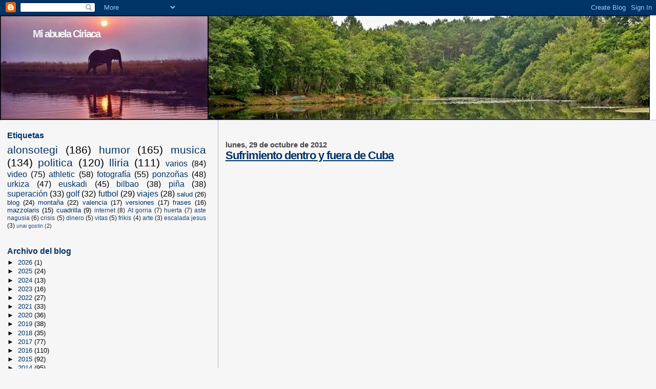

--- FILE ---
content_type: text/html; charset=UTF-8
request_url: https://miabuelaciriaca.blogspot.com/2012/10/
body_size: 30648
content:
<!DOCTYPE html>
<html dir='ltr'>
<head>
<link href='https://www.blogger.com/static/v1/widgets/2944754296-widget_css_bundle.css' rel='stylesheet' type='text/css'/>
<meta content='text/html; charset=UTF-8' http-equiv='Content-Type'/>
<meta content='blogger' name='generator'/>
<link href='https://miabuelaciriaca.blogspot.com/favicon.ico' rel='icon' type='image/x-icon'/>
<link href='http://miabuelaciriaca.blogspot.com/2012/10/' rel='canonical'/>
<link rel="alternate" type="application/atom+xml" title="Mi abuela Ciriaca - Atom" href="https://miabuelaciriaca.blogspot.com/feeds/posts/default" />
<link rel="alternate" type="application/rss+xml" title="Mi abuela Ciriaca - RSS" href="https://miabuelaciriaca.blogspot.com/feeds/posts/default?alt=rss" />
<link rel="service.post" type="application/atom+xml" title="Mi abuela Ciriaca - Atom" href="https://www.blogger.com/feeds/2350883493677937513/posts/default" />
<!--Can't find substitution for tag [blog.ieCssRetrofitLinks]-->
<meta content='http://miabuelaciriaca.blogspot.com/2012/10/' property='og:url'/>
<meta content='Mi abuela Ciriaca' property='og:title'/>
<meta content='' property='og:description'/>
<title>Mi abuela Ciriaca: octubre 2012</title>
<style id='page-skin-1' type='text/css'><!--
/*
* Blogger Template Style
*
* Sand Dollar
* by Jason Sutter
* Updated by Blogger Team
*/
body {
margin:0px;
padding:0px;
background:#f6f6f6;
color:#000000;
font-size: small;
}
#outer-wrapper {
font:normal normal 14px Arial, Tahoma, Helvetica, FreeSans, sans-serif;
}
a {
color:#003366;
}
a:hover {
color:#003366;
}
a img {
border-width: 0;
}
#content-wrapper {
padding-top: 0;
padding-right: 1em;
padding-bottom: 0;
padding-left: 1em;
}
@media all  {
div#main {
float:right;
width:66%;
padding-top:30px;
padding-right:0;
padding-bottom:10px;
padding-left:1em;
border-left:dotted 1px #777777;
word-wrap: break-word; /* fix for long text breaking sidebar float in IE */
overflow: hidden;     /* fix for long non-text content breaking IE sidebar float */
}
div#sidebar {
margin-top:20px;
margin-right:0px;
margin-bottom:0px;
margin-left:0;
padding:0px;
text-align:left;
float: left;
width: 31%;
word-wrap: break-word; /* fix for long text breaking sidebar float in IE */
overflow: hidden;     /* fix for long non-text content breaking IE sidebar float */
}
}
@media handheld  {
div#main {
float:none;
width:90%;
}
div#sidebar {
padding-top:30px;
padding-right:7%;
padding-bottom:10px;
padding-left:3%;
}
}
#header {
padding-top:0px;
padding-right:0px;
padding-bottom:0px;
padding-left:0px;
margin-top:0px;
margin-right:0px;
margin-bottom:0px;
margin-left:0px;
border-bottom:dotted 1px #777777;
background:#ffffff;
}
h1 a:link  {
text-decoration:none;
color:#f6f6f6
}
h1 a:visited  {
text-decoration:none;
color:#f6f6f6
}
h1,h2,h3 {
margin: 0;
}
h1 {
padding-top:25px;
padding-right:0px;
padding-bottom:10px;
padding-left:5%;
color:#f6f6f6;
background:#f6f6f6;
font:normal bold 140% Verdana, sans-serif;
letter-spacing:-2px;
}
h3.post-title {
color:#003366;
font:normal bold 22px Verdana,Sans-Serif;
letter-spacing:-1px;
}
h3.post-title a,
h3.post-title a:visited {
color: #003366;
}
h2.date-header  {
margin-top:10px;
margin-right:0px;
margin-bottom:0px;
margin-left:0px;
color:#444444;
font: normal bold 105% Verdana, sans-serif;
}
h4 {
color:#aa0033;
}
#sidebar h2 {
color:#003366;
margin:0px;
padding:0px;
font:normal bold 122% Verdana,Sans-serif;
}
#sidebar .widget {
margin-top:0px;
margin-right:0px;
margin-bottom:33px;
margin-left:0px;
padding-top:0px;
padding-right:0px;
padding-bottom:0px;
padding-left:0px;
font-size:95%;
}
#sidebar ul {
list-style-type:none;
padding-left: 0;
margin-top: 0;
}
#sidebar li {
margin-top:0px;
margin-right:0px;
margin-bottom:0px;
margin-left:0px;
padding-top:0px;
padding-right:0px;
padding-bottom:0px;
padding-left:0px;
list-style-type:none;
font-size:95%;
}
.description {
padding:0px;
margin-top:7px;
margin-right:12%;
margin-bottom:7px;
margin-left:5%;
color:#003366;
background:transparent;
font:bold 100% Verdana,Sans-Serif;
}
.post {
margin-top:0px;
margin-right:0px;
margin-bottom:30px;
margin-left:0px;
}
.post strong {
color:#000000;
font-weight:bold;
}
pre,code {
color:#003366;
}
strike {
color:#003366;
}
.post-footer  {
padding:0px;
margin:0px;
color:#444444;
font-size:80%;
}
.post-footer a {
border:none;
color:#003366;
text-decoration:none;
}
.post-footer a:hover {
text-decoration:underline;
}
#comments {
padding:0px;
font-size:110%;
font-weight:bold;
}
.comment-author {
margin-top: 10px;
}
.comment-body {
font-size:100%;
font-weight:normal;
color:black;
}
.comment-footer {
padding-bottom:20px;
color:#444444;
font-size:80%;
font-weight:normal;
display:inline;
margin-right:10px
}
.deleted-comment  {
font-style:italic;
color:gray;
}
.comment-link  {
margin-left:.6em;
}
.profile-textblock {
clear: both;
margin-left: 0;
}
.profile-img {
float: left;
margin-top: 0;
margin-right: 5px;
margin-bottom: 5px;
margin-left: 0;
border: 2px solid #f6f6f6;
}
#sidebar a:link  {
color:#003366;
text-decoration:none;
}
#sidebar a:active  {
color:#ff0000;
text-decoration:none;
}
#sidebar a:visited  {
color:sidebarlinkcolor;
text-decoration:none;
}
#sidebar a:hover {
color:#003366;
text-decoration:none;
}
.feed-links {
clear: both;
line-height: 2.5em;
}
#blog-pager-newer-link {
float: left;
}
#blog-pager-older-link {
float: right;
}
#blog-pager {
text-align: center;
}
.clear {
clear: both;
}
.widget-content {
margin-top: 0.5em;
}
/** Tweaks for layout editor preview */
body#layout #outer-wrapper {
margin-top: 0;
}
body#layout #main,
body#layout #sidebar {
margin-top: 10px;
padding-top: 0;
}

--></style>
<link href='https://www.blogger.com/dyn-css/authorization.css?targetBlogID=2350883493677937513&amp;zx=9216f7de-97c7-403c-b5af-372aa95664f3' media='none' onload='if(media!=&#39;all&#39;)media=&#39;all&#39;' rel='stylesheet'/><noscript><link href='https://www.blogger.com/dyn-css/authorization.css?targetBlogID=2350883493677937513&amp;zx=9216f7de-97c7-403c-b5af-372aa95664f3' rel='stylesheet'/></noscript>
<meta name='google-adsense-platform-account' content='ca-host-pub-1556223355139109'/>
<meta name='google-adsense-platform-domain' content='blogspot.com'/>

</head>
<body>
<div class='navbar section' id='navbar'><div class='widget Navbar' data-version='1' id='Navbar1'><script type="text/javascript">
    function setAttributeOnload(object, attribute, val) {
      if(window.addEventListener) {
        window.addEventListener('load',
          function(){ object[attribute] = val; }, false);
      } else {
        window.attachEvent('onload', function(){ object[attribute] = val; });
      }
    }
  </script>
<div id="navbar-iframe-container"></div>
<script type="text/javascript" src="https://apis.google.com/js/platform.js"></script>
<script type="text/javascript">
      gapi.load("gapi.iframes:gapi.iframes.style.bubble", function() {
        if (gapi.iframes && gapi.iframes.getContext) {
          gapi.iframes.getContext().openChild({
              url: 'https://www.blogger.com/navbar/2350883493677937513?origin\x3dhttps://miabuelaciriaca.blogspot.com',
              where: document.getElementById("navbar-iframe-container"),
              id: "navbar-iframe"
          });
        }
      });
    </script><script type="text/javascript">
(function() {
var script = document.createElement('script');
script.type = 'text/javascript';
script.src = '//pagead2.googlesyndication.com/pagead/js/google_top_exp.js';
var head = document.getElementsByTagName('head')[0];
if (head) {
head.appendChild(script);
}})();
</script>
</div></div>
<div id='outer-wrapper'><div id='wrap2'>
<!-- skip links for text browsers -->
<span id='skiplinks' style='display:none;'>
<a href='#main'>skip to main </a> |
      <a href='#sidebar'>skip to sidebar</a>
</span>
<div id='header-wrapper'>
<div class='header section' id='header'><div class='widget Header' data-version='1' id='Header1'>
<div id='header-inner' style='background-image: url("https://blogger.googleusercontent.com/img/b/R29vZ2xl/AVvXsEh9PIS71bbliPgqW17-KXbKnghwmtNDBV8SZETlpoGuvCXB6Jvongmg7eNKvGcJcL3z5H0Sp5VIAKqKkWF9ptSYuS3r3t8QKLQCJaq6AL0Hgta26mKkWoyA_Ue02HU78VshZhgznlL2_I0/s1583/5.jpg"); background-position: left; min-height: 204px; _height: 204px; background-repeat: no-repeat; '>
<div class='titlewrapper' style='background: transparent'>
<h1 class='title' style='background: transparent; border-width: 0px'>
<a href='https://miabuelaciriaca.blogspot.com/'>
Mi abuela Ciriaca
</a>
</h1>
</div>
<div class='descriptionwrapper'>
<p class='description'><span>
</span></p>
</div>
</div>
</div></div>
</div>
<div id='content-wrapper'>
<div id='crosscol-wrapper' style='text-align:center'>
<div class='crosscol no-items section' id='crosscol'></div>
</div>
<div id='main-wrapper'>
<div class='main section' id='main'><div class='widget Blog' data-version='1' id='Blog1'>
<div class='blog-posts hfeed'>

          <div class="date-outer">
        
<h2 class='date-header'><span>lunes, 29 de octubre de 2012</span></h2>

          <div class="date-posts">
        
<div class='post-outer'>
<div class='post hentry uncustomized-post-template' itemprop='blogPost' itemscope='itemscope' itemtype='http://schema.org/BlogPosting'>
<meta content='https://i.ytimg.com/vi/_SJXLn1_1eI/hqdefault.jpg' itemprop='image_url'/>
<meta content='2350883493677937513' itemprop='blogId'/>
<meta content='8427560045577859732' itemprop='postId'/>
<a name='8427560045577859732'></a>
<h3 class='post-title entry-title' itemprop='name'>
<a href='https://miabuelaciriaca.blogspot.com/2012/10/sufrimiento-dentro-y-fuera-de-cuba.html'>Sufrimiento dentro y fuera de Cuba</a>
</h3>
<div class='post-header'>
<div class='post-header-line-1'></div>
</div>
<div class='post-body entry-content' id='post-body-8427560045577859732' itemprop='description articleBody'>
<iframe frameborder="0" scrolling="no" src="http://www.facebook.com/plugins/like.php?href=http://miabuelaciriaca.blogspot.com.es/2012/10/sufrimiento-dentro-y-fuera-de-cuba.html;layout=standard&amp;show_faces=true&amp;width=450&amp;action=like&amp;colorscheme=light&amp;height=80" style="height: 26px; overflow: hidden; width: 465px;"></iframe>
<br />
<br />
<div style="text-align: center;">
<iframe allowfullscreen="allowfullscreen" frameborder="0" height="413" src="//www.youtube.com/embed/_SJXLn1_1eI" width="550"></iframe><br /></div>
<div style='clear: both;'></div>
</div>
<div class='post-footer'>
<div class='post-footer-line post-footer-line-1'>
<span class='post-author vcard'>
Publicado por
<span class='fn' itemprop='author' itemscope='itemscope' itemtype='http://schema.org/Person'>
<meta content='https://www.blogger.com/profile/03014846847184150648' itemprop='url'/>
<a class='g-profile' href='https://www.blogger.com/profile/03014846847184150648' rel='author' title='author profile'>
<span itemprop='name'>Vitas</span>
</a>
</span>
</span>
<span class='post-timestamp'>
</span>
<span class='post-comment-link'>
<a class='comment-link' href='https://www.blogger.com/comment/fullpage/post/2350883493677937513/8427560045577859732' onclick='javascript:window.open(this.href, "bloggerPopup", "toolbar=0,location=0,statusbar=1,menubar=0,scrollbars=yes,width=640,height=500"); return false;'>
1 comentario:
  </a>
</span>
<span class='post-icons'>
<span class='item-control blog-admin pid-1362337175'>
<a href='https://www.blogger.com/post-edit.g?blogID=2350883493677937513&postID=8427560045577859732&from=pencil' title='Editar entrada'>
<img alt='' class='icon-action' height='18' src='https://resources.blogblog.com/img/icon18_edit_allbkg.gif' width='18'/>
</a>
</span>
</span>
<div class='post-share-buttons goog-inline-block'>
<a class='goog-inline-block share-button sb-email' href='https://www.blogger.com/share-post.g?blogID=2350883493677937513&postID=8427560045577859732&target=email' target='_blank' title='Enviar por correo electrónico'><span class='share-button-link-text'>Enviar por correo electrónico</span></a><a class='goog-inline-block share-button sb-blog' href='https://www.blogger.com/share-post.g?blogID=2350883493677937513&postID=8427560045577859732&target=blog' onclick='window.open(this.href, "_blank", "height=270,width=475"); return false;' target='_blank' title='Escribe un blog'><span class='share-button-link-text'>Escribe un blog</span></a><a class='goog-inline-block share-button sb-twitter' href='https://www.blogger.com/share-post.g?blogID=2350883493677937513&postID=8427560045577859732&target=twitter' target='_blank' title='Compartir en X'><span class='share-button-link-text'>Compartir en X</span></a><a class='goog-inline-block share-button sb-facebook' href='https://www.blogger.com/share-post.g?blogID=2350883493677937513&postID=8427560045577859732&target=facebook' onclick='window.open(this.href, "_blank", "height=430,width=640"); return false;' target='_blank' title='Compartir con Facebook'><span class='share-button-link-text'>Compartir con Facebook</span></a><a class='goog-inline-block share-button sb-pinterest' href='https://www.blogger.com/share-post.g?blogID=2350883493677937513&postID=8427560045577859732&target=pinterest' target='_blank' title='Compartir en Pinterest'><span class='share-button-link-text'>Compartir en Pinterest</span></a>
</div>
</div>
<div class='post-footer-line post-footer-line-2'>
<span class='post-labels'>
Etiquetas:
<a href='https://miabuelaciriaca.blogspot.com/search/label/musica' rel='tag'>musica</a>,
<a href='https://miabuelaciriaca.blogspot.com/search/label/politica' rel='tag'>politica</a>
</span>
</div>
<div class='post-footer-line post-footer-line-3'>
<span class='post-location'>
</span>
</div>
</div>
</div>
</div>

          </div></div>
        

          <div class="date-outer">
        
<h2 class='date-header'><span>viernes, 26 de octubre de 2012</span></h2>

          <div class="date-posts">
        
<div class='post-outer'>
<div class='post hentry uncustomized-post-template' itemprop='blogPost' itemscope='itemscope' itemtype='http://schema.org/BlogPosting'>
<meta content='https://i.ytimg.com/vi/a5Hp4K0PwRQ/hqdefault.jpg' itemprop='image_url'/>
<meta content='2350883493677937513' itemprop='blogId'/>
<meta content='4900392615634398509' itemprop='postId'/>
<a name='4900392615634398509'></a>
<h3 class='post-title entry-title' itemprop='name'>
<a href='https://miabuelaciriaca.blogspot.com/2012/10/tres-canciones-para-alegrar-el-fin-de.html'>Tres canciones para alegrar el fin de semana</a>
</h3>
<div class='post-header'>
<div class='post-header-line-1'></div>
</div>
<div class='post-body entry-content' id='post-body-4900392615634398509' itemprop='description articleBody'>
<iframe frameborder="0" scrolling="no" src="http://www.facebook.com/plugins/like.php?href=http://miabuelaciriaca.blogspot.com.es/2012/10/tres-canciones-para-alegrar-el-fin-de.html;layout=standard&amp;show_faces=true&amp;width=450&amp;action=like&amp;colorscheme=light&amp;height=80" style="height: 26px; overflow: hidden; width: 465px;"></iframe>


<br />
<div style="text-align: center;">
&nbsp;</div>
<div style="text-align: center;">
<iframe allowfullscreen="allowfullscreen" frameborder="0" height="315" src="//www.youtube.com/embed/a5Hp4K0PwRQ" width="560"></iframe>
</div>
<div style="text-align: center;">
<br /></div>
<div style="text-align: center;">
<iframe allowfullscreen="allowfullscreen" frameborder="0" height="315" src="//www.youtube.com/embed/ERll-aO_KQQ" width="560"></iframe>
</div>
<div style="text-align: center;">
<br /></div>
<div style="text-align: center;">
<iframe allowfullscreen="allowfullscreen" frameborder="0" height="315" src="//www.youtube.com/embed/Rfc6rh0Sm0I" width="560"></iframe>
</div>
<div style="text-align: center;">
</div>
<div style='clear: both;'></div>
</div>
<div class='post-footer'>
<div class='post-footer-line post-footer-line-1'>
<span class='post-author vcard'>
Publicado por
<span class='fn' itemprop='author' itemscope='itemscope' itemtype='http://schema.org/Person'>
<meta content='https://www.blogger.com/profile/03014846847184150648' itemprop='url'/>
<a class='g-profile' href='https://www.blogger.com/profile/03014846847184150648' rel='author' title='author profile'>
<span itemprop='name'>Vitas</span>
</a>
</span>
</span>
<span class='post-timestamp'>
</span>
<span class='post-comment-link'>
<a class='comment-link' href='https://www.blogger.com/comment/fullpage/post/2350883493677937513/4900392615634398509' onclick='javascript:window.open(this.href, "bloggerPopup", "toolbar=0,location=0,statusbar=1,menubar=0,scrollbars=yes,width=640,height=500"); return false;'>
No hay comentarios:
  </a>
</span>
<span class='post-icons'>
<span class='item-control blog-admin pid-1362337175'>
<a href='https://www.blogger.com/post-edit.g?blogID=2350883493677937513&postID=4900392615634398509&from=pencil' title='Editar entrada'>
<img alt='' class='icon-action' height='18' src='https://resources.blogblog.com/img/icon18_edit_allbkg.gif' width='18'/>
</a>
</span>
</span>
<div class='post-share-buttons goog-inline-block'>
<a class='goog-inline-block share-button sb-email' href='https://www.blogger.com/share-post.g?blogID=2350883493677937513&postID=4900392615634398509&target=email' target='_blank' title='Enviar por correo electrónico'><span class='share-button-link-text'>Enviar por correo electrónico</span></a><a class='goog-inline-block share-button sb-blog' href='https://www.blogger.com/share-post.g?blogID=2350883493677937513&postID=4900392615634398509&target=blog' onclick='window.open(this.href, "_blank", "height=270,width=475"); return false;' target='_blank' title='Escribe un blog'><span class='share-button-link-text'>Escribe un blog</span></a><a class='goog-inline-block share-button sb-twitter' href='https://www.blogger.com/share-post.g?blogID=2350883493677937513&postID=4900392615634398509&target=twitter' target='_blank' title='Compartir en X'><span class='share-button-link-text'>Compartir en X</span></a><a class='goog-inline-block share-button sb-facebook' href='https://www.blogger.com/share-post.g?blogID=2350883493677937513&postID=4900392615634398509&target=facebook' onclick='window.open(this.href, "_blank", "height=430,width=640"); return false;' target='_blank' title='Compartir con Facebook'><span class='share-button-link-text'>Compartir con Facebook</span></a><a class='goog-inline-block share-button sb-pinterest' href='https://www.blogger.com/share-post.g?blogID=2350883493677937513&postID=4900392615634398509&target=pinterest' target='_blank' title='Compartir en Pinterest'><span class='share-button-link-text'>Compartir en Pinterest</span></a>
</div>
</div>
<div class='post-footer-line post-footer-line-2'>
<span class='post-labels'>
Etiquetas:
<a href='https://miabuelaciriaca.blogspot.com/search/label/musica' rel='tag'>musica</a>
</span>
</div>
<div class='post-footer-line post-footer-line-3'>
<span class='post-location'>
</span>
</div>
</div>
</div>
</div>

          </div></div>
        

          <div class="date-outer">
        
<h2 class='date-header'><span>jueves, 25 de octubre de 2012</span></h2>

          <div class="date-posts">
        
<div class='post-outer'>
<div class='post hentry uncustomized-post-template' itemprop='blogPost' itemscope='itemscope' itemtype='http://schema.org/BlogPosting'>
<meta content='https://blogger.googleusercontent.com/img/b/R29vZ2xl/AVvXsEj2_kO8zkjgjBQHbAu3LaZmtKZ5lYW1Ck_Og-3SuWmq8TyalgTk8t92Ty22oyWZGaw-OB3TlTLcXhKgE34ocNMGQEIhce3TlWySwutBu-obgLy6v_qktU3z6GHscLJDYOD30JBEruXvJ2Jn/s640/1.png' itemprop='image_url'/>
<meta content='2350883493677937513' itemprop='blogId'/>
<meta content='2518838783105645919' itemprop='postId'/>
<a name='2518838783105645919'></a>
<h3 class='post-title entry-title' itemprop='name'>
<a href='https://miabuelaciriaca.blogspot.com/2012/10/lista-de-tuits-25-10-2012.html'>Lista de tuits (25-10-2012)</a>
</h3>
<div class='post-header'>
<div class='post-header-line-1'></div>
</div>
<div class='post-body entry-content' id='post-body-2518838783105645919' itemprop='description articleBody'>
<iframe frameborder="0" scrolling="no" src="http://www.facebook.com/plugins/like.php?href=http://miabuelaciriaca.blogspot.com.es/2012/10/lista-de-tuits-25-10-2012.html;layout=standard&amp;show_faces=true&amp;width=450&amp;action=like&amp;colorscheme=light&amp;height=80" style="height: 26px; overflow: hidden; width: 465px;"></iframe>


<div class="separator" style="clear: both; text-align: center;">
<a href="https://blogger.googleusercontent.com/img/b/R29vZ2xl/AVvXsEj2_kO8zkjgjBQHbAu3LaZmtKZ5lYW1Ck_Og-3SuWmq8TyalgTk8t92Ty22oyWZGaw-OB3TlTLcXhKgE34ocNMGQEIhce3TlWySwutBu-obgLy6v_qktU3z6GHscLJDYOD30JBEruXvJ2Jn/s1600/1.png" imageanchor="1" style="margin-left: 1em; margin-right: 1em;"><img border="0" height="88" src="https://blogger.googleusercontent.com/img/b/R29vZ2xl/AVvXsEj2_kO8zkjgjBQHbAu3LaZmtKZ5lYW1Ck_Og-3SuWmq8TyalgTk8t92Ty22oyWZGaw-OB3TlTLcXhKgE34ocNMGQEIhce3TlWySwutBu-obgLy6v_qktU3z6GHscLJDYOD30JBEruXvJ2Jn/s640/1.png" width="640" /></a></div>
<br />
<div class="separator" style="clear: both; text-align: center;">
<a href="https://blogger.googleusercontent.com/img/b/R29vZ2xl/AVvXsEgZwj-EGNJopHzMs2RniDrYlTuZinRnQkXjF-emYbAyx4OaRuxLOgdjSqjIiRCeGi_B1KfR0tdweR8hCHTUyfnsXWnNj1DwA8i1-kHXNqohdLWyh1ruY2Wfs0RBejtyWnpEYbz6fUX-VN5N/s1600/2.png" imageanchor="1" style="margin-left: 1em; margin-right: 1em;"><img border="0" height="98" src="https://blogger.googleusercontent.com/img/b/R29vZ2xl/AVvXsEgZwj-EGNJopHzMs2RniDrYlTuZinRnQkXjF-emYbAyx4OaRuxLOgdjSqjIiRCeGi_B1KfR0tdweR8hCHTUyfnsXWnNj1DwA8i1-kHXNqohdLWyh1ruY2Wfs0RBejtyWnpEYbz6fUX-VN5N/s640/2.png" width="640" /></a></div>
<br />
<div class="separator" style="clear: both; text-align: center;">
<a href="https://blogger.googleusercontent.com/img/b/R29vZ2xl/AVvXsEgh9QbHOdieWpuagZ6I-VNhEZv-KBaRPvX89K9970_eOtmt_8y7Db-oJuLQUouPQCgJ_Kf1_TSh9WnFidkkrcQAQbtsUUVyZUL9ltJCd0nhVJ2bLskqNRCNR9gJNrLKvFMzZFYIcMQaKAki/s1600/2-1.png" imageanchor="1" style="margin-left: 1em; margin-right: 1em;"><img border="0" height="102" src="https://blogger.googleusercontent.com/img/b/R29vZ2xl/AVvXsEgh9QbHOdieWpuagZ6I-VNhEZv-KBaRPvX89K9970_eOtmt_8y7Db-oJuLQUouPQCgJ_Kf1_TSh9WnFidkkrcQAQbtsUUVyZUL9ltJCd0nhVJ2bLskqNRCNR9gJNrLKvFMzZFYIcMQaKAki/s640/2-1.png" width="640" /></a></div>
<br />
<div class="separator" style="clear: both; text-align: center;">
<a href="https://blogger.googleusercontent.com/img/b/R29vZ2xl/AVvXsEgAPvIA5ePwSFvfl1aDoGEbbJseg-gL_Ap4qlz-kYjDYncqj4YXJRIffixBJZp9z_sT4KRkE8vVtXYTUFsHXG19BwT9lRYE5Wch_Hoq82fA4K0csDAdtIug7YgTLVaCdvbKyAQurF06KHmT/s1600/3.png" imageanchor="1" style="margin-left: 1em; margin-right: 1em;"><img border="0" height="84" src="https://blogger.googleusercontent.com/img/b/R29vZ2xl/AVvXsEgAPvIA5ePwSFvfl1aDoGEbbJseg-gL_Ap4qlz-kYjDYncqj4YXJRIffixBJZp9z_sT4KRkE8vVtXYTUFsHXG19BwT9lRYE5Wch_Hoq82fA4K0csDAdtIug7YgTLVaCdvbKyAQurF06KHmT/s640/3.png" width="640" /></a></div>
<br />
<div class="separator" style="clear: both; text-align: center;">
<a href="https://blogger.googleusercontent.com/img/b/R29vZ2xl/AVvXsEgorZk_P20n_-TKC4tGL_KPeH0ZsXr06vlGTqLoXfOcK2rZl0rhWzRh6gvJ2QcUFA-fWh2NN66FTZb5z_eAfm76VuZmWg7Wsg0D75Vb9U1fMwSqiwsCtcBcROYUYuGYIYBSdnQzqEaqiqF0/s1600/4.png" imageanchor="1" style="margin-left: 1em; margin-right: 1em;"><img border="0" height="78" src="https://blogger.googleusercontent.com/img/b/R29vZ2xl/AVvXsEgorZk_P20n_-TKC4tGL_KPeH0ZsXr06vlGTqLoXfOcK2rZl0rhWzRh6gvJ2QcUFA-fWh2NN66FTZb5z_eAfm76VuZmWg7Wsg0D75Vb9U1fMwSqiwsCtcBcROYUYuGYIYBSdnQzqEaqiqF0/s640/4.png" width="640" /></a></div>
<br />
<div class="separator" style="clear: both; text-align: center;">
<a href="https://blogger.googleusercontent.com/img/b/R29vZ2xl/AVvXsEhYEPwdtjKLTWXvg1sSQuc2LEp_Tc7nfuf0S41ANZ8WQvlUEhLhvHQiTi2epTH9KiCofITR_gMejC2kSD_wZRWtQvtNSK260REN0ux6qmAbQCzko2auhq6G93aroVM6kuoGC4eo7MZQwZzc/s1600/5.png" imageanchor="1" style="margin-left: 1em; margin-right: 1em;"><img border="0" height="104" src="https://blogger.googleusercontent.com/img/b/R29vZ2xl/AVvXsEhYEPwdtjKLTWXvg1sSQuc2LEp_Tc7nfuf0S41ANZ8WQvlUEhLhvHQiTi2epTH9KiCofITR_gMejC2kSD_wZRWtQvtNSK260REN0ux6qmAbQCzko2auhq6G93aroVM6kuoGC4eo7MZQwZzc/s640/5.png" width="640" /></a></div>
<br />
<div class="separator" style="clear: both; text-align: center;">
<a href="https://blogger.googleusercontent.com/img/b/R29vZ2xl/AVvXsEgSnI5ujsXz__DvWyNGqMy7jcROeB5iOdZb_FJZ37ds59nW-kQnoKtRaRW-g9h5_oFgQ7y1iCxb6o9dlzTuwzjpvkzGwEqbGGJsgfHMUCbLoR3Lh806EAlIlsv5Ey99ep7l2iP3b2XkOZic/s1600/6.png" imageanchor="1" style="margin-left: 1em; margin-right: 1em;"><img border="0" height="106" src="https://blogger.googleusercontent.com/img/b/R29vZ2xl/AVvXsEgSnI5ujsXz__DvWyNGqMy7jcROeB5iOdZb_FJZ37ds59nW-kQnoKtRaRW-g9h5_oFgQ7y1iCxb6o9dlzTuwzjpvkzGwEqbGGJsgfHMUCbLoR3Lh806EAlIlsv5Ey99ep7l2iP3b2XkOZic/s640/6.png" width="640" /></a></div>
<br />
<div class="separator" style="clear: both; text-align: center;">
<a href="https://blogger.googleusercontent.com/img/b/R29vZ2xl/AVvXsEh_NO6VBODXAj59QibEFckOiNfTZaKGxgKdjsSa3duPgROFmeScgMwzyvtQL3rmZEM6VI-bj9BY7l1BGUkv7f8rmNZJ3asXLVghQo9UwCtJvIUxCinEODAvh2B-6PQBg8jM6E5CuqJixorp/s1600/7.png" imageanchor="1" style="margin-left: 1em; margin-right: 1em;"><img border="0" height="78" src="https://blogger.googleusercontent.com/img/b/R29vZ2xl/AVvXsEh_NO6VBODXAj59QibEFckOiNfTZaKGxgKdjsSa3duPgROFmeScgMwzyvtQL3rmZEM6VI-bj9BY7l1BGUkv7f8rmNZJ3asXLVghQo9UwCtJvIUxCinEODAvh2B-6PQBg8jM6E5CuqJixorp/s640/7.png" width="640" /></a></div>
<br />
<div class="separator" style="clear: both; text-align: center;">
<a href="https://blogger.googleusercontent.com/img/b/R29vZ2xl/AVvXsEjb-QYjgW16DLDJhgN5LlJ2VAxcmM08490u8Ms3K_LLDSou00FFIIBdf2Vyp6KdmwOlO_1FP_cnOAylravjkhAvAG0JzQK_YSIx-A2nuSt_7EbNTWpbREZnQrz1iNBe815kGV6Vt-Oi3e21/s1600/8.png" imageanchor="1" style="margin-left: 1em; margin-right: 1em;"><img border="0" height="100" src="https://blogger.googleusercontent.com/img/b/R29vZ2xl/AVvXsEjb-QYjgW16DLDJhgN5LlJ2VAxcmM08490u8Ms3K_LLDSou00FFIIBdf2Vyp6KdmwOlO_1FP_cnOAylravjkhAvAG0JzQK_YSIx-A2nuSt_7EbNTWpbREZnQrz1iNBe815kGV6Vt-Oi3e21/s640/8.png" width="640" /></a></div>
<br />
<div class="separator" style="clear: both; text-align: center;">
<a href="https://blogger.googleusercontent.com/img/b/R29vZ2xl/AVvXsEgEaLebBgiTPV00Ey-W9wxwejN7C_995cnWI49dT8mnZP4lmfaOnBLsaDXlQ-j8aytoSnbFhK5yWv_L7eplb6Fpj8YtQOrUlaHOP4lRcm6ne181ysT0JtSIBQMlJ7DM7vz9aV-Cy5nzQXrc/s1600/9.png" imageanchor="1" style="margin-left: 1em; margin-right: 1em;"><img border="0" height="432" src="https://blogger.googleusercontent.com/img/b/R29vZ2xl/AVvXsEgEaLebBgiTPV00Ey-W9wxwejN7C_995cnWI49dT8mnZP4lmfaOnBLsaDXlQ-j8aytoSnbFhK5yWv_L7eplb6Fpj8YtQOrUlaHOP4lRcm6ne181ysT0JtSIBQMlJ7DM7vz9aV-Cy5nzQXrc/s640/9.png" width="640" /></a></div>
<br />
<div style='clear: both;'></div>
</div>
<div class='post-footer'>
<div class='post-footer-line post-footer-line-1'>
<span class='post-author vcard'>
Publicado por
<span class='fn' itemprop='author' itemscope='itemscope' itemtype='http://schema.org/Person'>
<meta content='https://www.blogger.com/profile/03014846847184150648' itemprop='url'/>
<a class='g-profile' href='https://www.blogger.com/profile/03014846847184150648' rel='author' title='author profile'>
<span itemprop='name'>Vitas</span>
</a>
</span>
</span>
<span class='post-timestamp'>
</span>
<span class='post-comment-link'>
<a class='comment-link' href='https://www.blogger.com/comment/fullpage/post/2350883493677937513/2518838783105645919' onclick='javascript:window.open(this.href, "bloggerPopup", "toolbar=0,location=0,statusbar=1,menubar=0,scrollbars=yes,width=640,height=500"); return false;'>
1 comentario:
  </a>
</span>
<span class='post-icons'>
<span class='item-control blog-admin pid-1362337175'>
<a href='https://www.blogger.com/post-edit.g?blogID=2350883493677937513&postID=2518838783105645919&from=pencil' title='Editar entrada'>
<img alt='' class='icon-action' height='18' src='https://resources.blogblog.com/img/icon18_edit_allbkg.gif' width='18'/>
</a>
</span>
</span>
<div class='post-share-buttons goog-inline-block'>
<a class='goog-inline-block share-button sb-email' href='https://www.blogger.com/share-post.g?blogID=2350883493677937513&postID=2518838783105645919&target=email' target='_blank' title='Enviar por correo electrónico'><span class='share-button-link-text'>Enviar por correo electrónico</span></a><a class='goog-inline-block share-button sb-blog' href='https://www.blogger.com/share-post.g?blogID=2350883493677937513&postID=2518838783105645919&target=blog' onclick='window.open(this.href, "_blank", "height=270,width=475"); return false;' target='_blank' title='Escribe un blog'><span class='share-button-link-text'>Escribe un blog</span></a><a class='goog-inline-block share-button sb-twitter' href='https://www.blogger.com/share-post.g?blogID=2350883493677937513&postID=2518838783105645919&target=twitter' target='_blank' title='Compartir en X'><span class='share-button-link-text'>Compartir en X</span></a><a class='goog-inline-block share-button sb-facebook' href='https://www.blogger.com/share-post.g?blogID=2350883493677937513&postID=2518838783105645919&target=facebook' onclick='window.open(this.href, "_blank", "height=430,width=640"); return false;' target='_blank' title='Compartir con Facebook'><span class='share-button-link-text'>Compartir con Facebook</span></a><a class='goog-inline-block share-button sb-pinterest' href='https://www.blogger.com/share-post.g?blogID=2350883493677937513&postID=2518838783105645919&target=pinterest' target='_blank' title='Compartir en Pinterest'><span class='share-button-link-text'>Compartir en Pinterest</span></a>
</div>
</div>
<div class='post-footer-line post-footer-line-2'>
<span class='post-labels'>
Etiquetas:
<a href='https://miabuelaciriaca.blogspot.com/search/label/twits' rel='tag'>twits</a>
</span>
</div>
<div class='post-footer-line post-footer-line-3'>
<span class='post-location'>
</span>
</div>
</div>
</div>
</div>

          </div></div>
        

          <div class="date-outer">
        
<h2 class='date-header'><span>lunes, 22 de octubre de 2012</span></h2>

          <div class="date-posts">
        
<div class='post-outer'>
<div class='post hentry uncustomized-post-template' itemprop='blogPost' itemscope='itemscope' itemtype='http://schema.org/BlogPosting'>
<meta content='https://blogger.googleusercontent.com/img/b/R29vZ2xl/AVvXsEhKzBwWJrnV6FwBKu2eaemZheg06BqnvWoIIwJmtTrf1urstAiwhRRYvX_r6ltWUJlHNrU7RtPZNhm7VG2vKiifZUVz8n3RvVhklpfEpdjSAgGyyt8fqxz8F-uyzf8B8gRggsmtwF08Mjs8/s640/Lehen.jpg' itemprop='image_url'/>
<meta content='2350883493677937513' itemprop='blogId'/>
<meta content='8321919081518174527' itemprop='postId'/>
<a name='8321919081518174527'></a>
<h3 class='post-title entry-title' itemprop='name'>
<a href='https://miabuelaciriaca.blogspot.com/2012/10/lehendakari.html'>Ari, ari, ari, Iñigo Lehendakari</a>
</h3>
<div class='post-header'>
<div class='post-header-line-1'></div>
</div>
<div class='post-body entry-content' id='post-body-8321919081518174527' itemprop='description articleBody'>
<iframe frameborder="0" scrolling="no" src="http://www.facebook.com/plugins/like.php?href=http://miabuelaciriaca.blogspot.com.es/2012/10/lehendakari.html;layout=standard&amp;show_faces=true&amp;width=450&amp;action=like&amp;colorscheme=light&amp;height=80" style="height: 26px; overflow: hidden; width: 465px;"></iframe>

<br />
<div class="separator" style="clear: both; text-align: center;">
&nbsp;</div>
<div class="separator" style="clear: both; text-align: center;">
El lehendakari del "<a href="http://miabuelaciriaca.blogspot.com.es/search/label/alonsotegi" target="_blank">PUEBLO</a>".&nbsp;</div>
<div class="separator" style="clear: both; text-align: center;">
&#65279;</div>
<table align="center" cellpadding="0" cellspacing="0" class="tr-caption-container" style="margin-left: auto; margin-right: auto; text-align: center;"><tbody>
<tr><td style="text-align: center;"><a href="https://blogger.googleusercontent.com/img/b/R29vZ2xl/AVvXsEhKzBwWJrnV6FwBKu2eaemZheg06BqnvWoIIwJmtTrf1urstAiwhRRYvX_r6ltWUJlHNrU7RtPZNhm7VG2vKiifZUVz8n3RvVhklpfEpdjSAgGyyt8fqxz8F-uyzf8B8gRggsmtwF08Mjs8/s1600/Lehen.jpg" imageanchor="1" style="margin-left: auto; margin-right: auto;"><img border="0" height="456" src="https://blogger.googleusercontent.com/img/b/R29vZ2xl/AVvXsEhKzBwWJrnV6FwBKu2eaemZheg06BqnvWoIIwJmtTrf1urstAiwhRRYvX_r6ltWUJlHNrU7RtPZNhm7VG2vKiifZUVz8n3RvVhklpfEpdjSAgGyyt8fqxz8F-uyzf8B8gRggsmtwF08Mjs8/s640/Lehen.jpg" width="640" /></a></td></tr>
<tr><td class="tr-caption" style="text-align: center;"><a href="http://www.elcorreo.com/vizcaya/multimedia/fotos/ultimos/108600-gana-elecciones-0.html" target="_blank">Foto&nbsp;de El Correo.</a></td></tr>
</tbody></table>
<div class="separator" style="clear: both; text-align: center;">
Resultados de las elecciones en Alonsotegi:</div>
<div class="separator" style="clear: both; text-align: center;">
&nbsp;</div>
<div class="separator" style="clear: both; text-align: center;">
<a href="https://blogger.googleusercontent.com/img/b/R29vZ2xl/AVvXsEjgzuvTcyh9rEEox8_Z5iJ_KMpS7BRjmVjn1O2qENsPyn4lqJNPr_oiDsbhWChfAa5B2AiC8W-B6_N5BxZ-l7QEFjT_NEWXZia8cACmgr_6Qxc_zPAfM4ArMttiJdfs43ZdhtXGC7Hk2CPN/s1600/Resultados+Alonsotegi.png" imageanchor="1" style="margin-left: 1em; margin-right: 1em;"><img border="0" height="400" src="https://blogger.googleusercontent.com/img/b/R29vZ2xl/AVvXsEjgzuvTcyh9rEEox8_Z5iJ_KMpS7BRjmVjn1O2qENsPyn4lqJNPr_oiDsbhWChfAa5B2AiC8W-B6_N5BxZ-l7QEFjT_NEWXZia8cACmgr_6Qxc_zPAfM4ArMttiJdfs43ZdhtXGC7Hk2CPN/s400/Resultados+Alonsotegi.png" width="318" /></a></div>
<br />
<div class="separator" style="clear: both; text-align: center;">
&nbsp;<a href="https://blogger.googleusercontent.com/img/b/R29vZ2xl/AVvXsEi7uwxyB52qq0F4xO_vr2IAupr-oe3KGlw3FmGXyCefipFCuMrMRVvw6cREF5-Ui1ECDs9iKwg2LKGBhpduxT6KelFaeNjIxZqlmoyFxPuRr-wC2v9imzs2neD87koPodirUFhIqD_9Zo2t/s1600/Lehendakari.png" imageanchor="1" style="margin-left: 1em; margin-right: 1em;"><span style="font-size: large;"></span></a></div>
<div class="separator" style="clear: both; text-align: center;">
&nbsp;</div>
<div style='clear: both;'></div>
</div>
<div class='post-footer'>
<div class='post-footer-line post-footer-line-1'>
<span class='post-author vcard'>
Publicado por
<span class='fn' itemprop='author' itemscope='itemscope' itemtype='http://schema.org/Person'>
<meta content='https://www.blogger.com/profile/03014846847184150648' itemprop='url'/>
<a class='g-profile' href='https://www.blogger.com/profile/03014846847184150648' rel='author' title='author profile'>
<span itemprop='name'>Vitas</span>
</a>
</span>
</span>
<span class='post-timestamp'>
</span>
<span class='post-comment-link'>
<a class='comment-link' href='https://www.blogger.com/comment/fullpage/post/2350883493677937513/8321919081518174527' onclick='javascript:window.open(this.href, "bloggerPopup", "toolbar=0,location=0,statusbar=1,menubar=0,scrollbars=yes,width=640,height=500"); return false;'>
No hay comentarios:
  </a>
</span>
<span class='post-icons'>
<span class='item-control blog-admin pid-1362337175'>
<a href='https://www.blogger.com/post-edit.g?blogID=2350883493677937513&postID=8321919081518174527&from=pencil' title='Editar entrada'>
<img alt='' class='icon-action' height='18' src='https://resources.blogblog.com/img/icon18_edit_allbkg.gif' width='18'/>
</a>
</span>
</span>
<div class='post-share-buttons goog-inline-block'>
<a class='goog-inline-block share-button sb-email' href='https://www.blogger.com/share-post.g?blogID=2350883493677937513&postID=8321919081518174527&target=email' target='_blank' title='Enviar por correo electrónico'><span class='share-button-link-text'>Enviar por correo electrónico</span></a><a class='goog-inline-block share-button sb-blog' href='https://www.blogger.com/share-post.g?blogID=2350883493677937513&postID=8321919081518174527&target=blog' onclick='window.open(this.href, "_blank", "height=270,width=475"); return false;' target='_blank' title='Escribe un blog'><span class='share-button-link-text'>Escribe un blog</span></a><a class='goog-inline-block share-button sb-twitter' href='https://www.blogger.com/share-post.g?blogID=2350883493677937513&postID=8321919081518174527&target=twitter' target='_blank' title='Compartir en X'><span class='share-button-link-text'>Compartir en X</span></a><a class='goog-inline-block share-button sb-facebook' href='https://www.blogger.com/share-post.g?blogID=2350883493677937513&postID=8321919081518174527&target=facebook' onclick='window.open(this.href, "_blank", "height=430,width=640"); return false;' target='_blank' title='Compartir con Facebook'><span class='share-button-link-text'>Compartir con Facebook</span></a><a class='goog-inline-block share-button sb-pinterest' href='https://www.blogger.com/share-post.g?blogID=2350883493677937513&postID=8321919081518174527&target=pinterest' target='_blank' title='Compartir en Pinterest'><span class='share-button-link-text'>Compartir en Pinterest</span></a>
</div>
</div>
<div class='post-footer-line post-footer-line-2'>
<span class='post-labels'>
Etiquetas:
<a href='https://miabuelaciriaca.blogspot.com/search/label/alonsotegi' rel='tag'>alonsotegi</a>,
<a href='https://miabuelaciriaca.blogspot.com/search/label/politica' rel='tag'>politica</a>
</span>
</div>
<div class='post-footer-line post-footer-line-3'>
<span class='post-location'>
</span>
</div>
</div>
</div>
</div>

          </div></div>
        

          <div class="date-outer">
        
<h2 class='date-header'><span>viernes, 19 de octubre de 2012</span></h2>

          <div class="date-posts">
        
<div class='post-outer'>
<div class='post hentry uncustomized-post-template' itemprop='blogPost' itemscope='itemscope' itemtype='http://schema.org/BlogPosting'>
<meta content='https://i.ytimg.com/vi/FYBZ-xLfIGs/hqdefault.jpg' itemprop='image_url'/>
<meta content='2350883493677937513' itemprop='blogId'/>
<meta content='8434813066206507280' itemprop='postId'/>
<a name='8434813066206507280'></a>
<h3 class='post-title entry-title' itemprop='name'>
<a href='https://miabuelaciriaca.blogspot.com/2012/10/recta-final-ajuria-enea.html'>Recta final a Ajuria Enea</a>
</h3>
<div class='post-header'>
<div class='post-header-line-1'></div>
</div>
<div class='post-body entry-content' id='post-body-8434813066206507280' itemprop='description articleBody'>
<iframe frameborder="0" scrolling="no" src="http://www.facebook.com/plugins/like.php?href=http://miabuelaciriaca.blogspot.com.es/2012/10/recta-final-ajuria-enea.html;layout=standard&amp;show_faces=true&amp;width=450&amp;action=like&amp;colorscheme=light&amp;height=80" style="height: 26px; overflow: hidden; width: 465px;"></iframe>


<br />
<div style="text-align: justify;">
A escasas horas para&nbsp;cierre de la campaña de las elecciones al parlamento vasco, los amigos de&nbsp;<a href="http://ezagutzendudalako.org/">ezagutzendudalako.org</a>&nbsp;han subido a youtube un último video coral con algunos de los últimos testimonios sobre el candidato a lehendakari por el PNV, Iñigo Urkullu. He tenido&nbsp;la suerte de participar en este proyecto, y pude dar mi visión sobre quien fuera en su día compañero&nbsp;en los equipos de fútbol Larramendi, Ath. Gorriak e Irasagarrak, así como en el grupo de danzas Eusko Goizaldi de Alonsotegi. </div>
<div style="text-align: justify;">
&nbsp;</div>
<div style="text-align: justify;">
Ha&nbsp;debido de ser tal la avalancha de grabaciones, que&nbsp;los editores de los mismos no han dado abasto a realizar videos personales de todos los testimonios recogidos y han optado por&nbsp;un último video coral.</div>
<div style="text-align: justify;">
&nbsp;</div>
<div style="text-align: justify;">
Los comentarios del autor de este blog en los minutos: 7:07, 10:20, 16:02 y 24:34.&nbsp;</div>
<div style="text-align: center;">
<br /></div>
<div style="text-align: center;">
<iframe allowfullscreen="allowfullscreen" frameborder="0" height="315" src="//www.youtube.com/embed/FYBZ-xLfIGs" width="560"></iframe>
</div>
<div style="text-align: center;">
&nbsp;</div>
<div style="text-align: left;">
Pero ha habido más testimonios de gente de Alonsotegi. En su video biográfico, aparecen Andoni Goikoetxea (Al comienzo), Jose Mª Zubero y Amaia Isusi&nbsp;(0:14), Amaia Isusi berriro (0:38), Jon Redondo (0:42)&nbsp;</div>
<div style="text-align: left;">
&nbsp;&nbsp;</div>
<div style="text-align: center;">
&nbsp;</div>
<div style="text-align: center;">
<iframe allowfullscreen="allowfullscreen" frameborder="0" height="315" src="//www.youtube.com/embed/1Q1uUoIlSAE" width="560"></iframe>
</div>
<div style="text-align: center;">
</div>
<div style="text-align: left;">
Y por último un video de Andoni Goikioetxea y otro de Manu Galindez:</div>
<div style="text-align: left;">
&nbsp;</div>
<div style="text-align: center;">
&nbsp;</div>
<div style="text-align: center;">
&#65279;</div>
<div style="text-align: center;">
&#65279;</div>
<div style="text-align: center;">
&#65279;</div>
<div style="text-align: center;">
&#65279;</div>
<div style="text-align: center;">
<iframe allowfullscreen="allowfullscreen" frameborder="0" height="315" src="//www.youtube.com/embed/7LSY-kfdJhs" width="560"></iframe>
</div>
<div style="text-align: center;">
&nbsp;</div>
<div style="text-align: center;">
<iframe allowfullscreen="allowfullscreen" frameborder="0" height="315" src="//www.youtube.com/embed/IV7_H2vSB_Y" width="560"></iframe>
</div>
<div style="text-align: center;">
</div>
<div style="text-align: center;">
&nbsp;</div>
<div style='clear: both;'></div>
</div>
<div class='post-footer'>
<div class='post-footer-line post-footer-line-1'>
<span class='post-author vcard'>
Publicado por
<span class='fn' itemprop='author' itemscope='itemscope' itemtype='http://schema.org/Person'>
<meta content='https://www.blogger.com/profile/03014846847184150648' itemprop='url'/>
<a class='g-profile' href='https://www.blogger.com/profile/03014846847184150648' rel='author' title='author profile'>
<span itemprop='name'>Vitas</span>
</a>
</span>
</span>
<span class='post-timestamp'>
</span>
<span class='post-comment-link'>
<a class='comment-link' href='https://www.blogger.com/comment/fullpage/post/2350883493677937513/8434813066206507280' onclick='javascript:window.open(this.href, "bloggerPopup", "toolbar=0,location=0,statusbar=1,menubar=0,scrollbars=yes,width=640,height=500"); return false;'>
1 comentario:
  </a>
</span>
<span class='post-icons'>
<span class='item-control blog-admin pid-1362337175'>
<a href='https://www.blogger.com/post-edit.g?blogID=2350883493677937513&postID=8434813066206507280&from=pencil' title='Editar entrada'>
<img alt='' class='icon-action' height='18' src='https://resources.blogblog.com/img/icon18_edit_allbkg.gif' width='18'/>
</a>
</span>
</span>
<div class='post-share-buttons goog-inline-block'>
<a class='goog-inline-block share-button sb-email' href='https://www.blogger.com/share-post.g?blogID=2350883493677937513&postID=8434813066206507280&target=email' target='_blank' title='Enviar por correo electrónico'><span class='share-button-link-text'>Enviar por correo electrónico</span></a><a class='goog-inline-block share-button sb-blog' href='https://www.blogger.com/share-post.g?blogID=2350883493677937513&postID=8434813066206507280&target=blog' onclick='window.open(this.href, "_blank", "height=270,width=475"); return false;' target='_blank' title='Escribe un blog'><span class='share-button-link-text'>Escribe un blog</span></a><a class='goog-inline-block share-button sb-twitter' href='https://www.blogger.com/share-post.g?blogID=2350883493677937513&postID=8434813066206507280&target=twitter' target='_blank' title='Compartir en X'><span class='share-button-link-text'>Compartir en X</span></a><a class='goog-inline-block share-button sb-facebook' href='https://www.blogger.com/share-post.g?blogID=2350883493677937513&postID=8434813066206507280&target=facebook' onclick='window.open(this.href, "_blank", "height=430,width=640"); return false;' target='_blank' title='Compartir con Facebook'><span class='share-button-link-text'>Compartir con Facebook</span></a><a class='goog-inline-block share-button sb-pinterest' href='https://www.blogger.com/share-post.g?blogID=2350883493677937513&postID=8434813066206507280&target=pinterest' target='_blank' title='Compartir en Pinterest'><span class='share-button-link-text'>Compartir en Pinterest</span></a>
</div>
</div>
<div class='post-footer-line post-footer-line-2'>
<span class='post-labels'>
Etiquetas:
<a href='https://miabuelaciriaca.blogspot.com/search/label/alonsotegi' rel='tag'>alonsotegi</a>,
<a href='https://miabuelaciriaca.blogspot.com/search/label/politica' rel='tag'>politica</a>
</span>
</div>
<div class='post-footer-line post-footer-line-3'>
<span class='post-location'>
</span>
</div>
</div>
</div>
</div>

          </div></div>
        

          <div class="date-outer">
        
<h2 class='date-header'><span>miércoles, 17 de octubre de 2012</span></h2>

          <div class="date-posts">
        
<div class='post-outer'>
<div class='post hentry uncustomized-post-template' itemprop='blogPost' itemscope='itemscope' itemtype='http://schema.org/BlogPosting'>
<meta content='https://i.ytimg.com/vi/upYnRCbpVOo/hqdefault.jpg' itemprop='image_url'/>
<meta content='2350883493677937513' itemprop='blogId'/>
<meta content='7159382425207461168' itemprop='postId'/>
<a name='7159382425207461168'></a>
<h3 class='post-title entry-title' itemprop='name'>
<a href='https://miabuelaciriaca.blogspot.com/2012/10/vergonzoso-video-de-paquito-productions.html'>Vergonzoso vídeo de "Paquito productions"</a>
</h3>
<div class='post-header'>
<div class='post-header-line-1'></div>
</div>
<div class='post-body entry-content' id='post-body-7159382425207461168' itemprop='description articleBody'>
<iframe frameborder="0" scrolling="no" src="http://www.facebook.com/plugins/like.php?href=http://miabuelaciriaca.blogspot.com.es/2012/10/vergonzoso-video-de-paquito-productions.html;layout=standard&amp;show_faces=true&amp;width=450&amp;action=like&amp;colorscheme=light&amp;height=80" style="height: 26px; overflow: hidden; width: 465px;"></iframe>


<br />
<br />
Ya está aquí la última obra de "Paquito productions". Hay que&nbsp;estar muy desesperado para hacer&nbsp;este video y hay que ser muy cobarde para no dar la cara y firmarlo. Por suerte Patxi tu tiempo se acaba.<br />
<br />
<div style="text-align: center;">
&nbsp;</div>
<div style="text-align: center;">
<iframe allowfullscreen="allowfullscreen" frameborder="0" height="315" src="//www.youtube.com/embed/upYnRCbpVOo" width="560"></iframe><br /></div>
<div style='clear: both;'></div>
</div>
<div class='post-footer'>
<div class='post-footer-line post-footer-line-1'>
<span class='post-author vcard'>
Publicado por
<span class='fn' itemprop='author' itemscope='itemscope' itemtype='http://schema.org/Person'>
<meta content='https://www.blogger.com/profile/03014846847184150648' itemprop='url'/>
<a class='g-profile' href='https://www.blogger.com/profile/03014846847184150648' rel='author' title='author profile'>
<span itemprop='name'>Vitas</span>
</a>
</span>
</span>
<span class='post-timestamp'>
</span>
<span class='post-comment-link'>
<a class='comment-link' href='https://www.blogger.com/comment/fullpage/post/2350883493677937513/7159382425207461168' onclick='javascript:window.open(this.href, "bloggerPopup", "toolbar=0,location=0,statusbar=1,menubar=0,scrollbars=yes,width=640,height=500"); return false;'>
No hay comentarios:
  </a>
</span>
<span class='post-icons'>
<span class='item-control blog-admin pid-1362337175'>
<a href='https://www.blogger.com/post-edit.g?blogID=2350883493677937513&postID=7159382425207461168&from=pencil' title='Editar entrada'>
<img alt='' class='icon-action' height='18' src='https://resources.blogblog.com/img/icon18_edit_allbkg.gif' width='18'/>
</a>
</span>
</span>
<div class='post-share-buttons goog-inline-block'>
<a class='goog-inline-block share-button sb-email' href='https://www.blogger.com/share-post.g?blogID=2350883493677937513&postID=7159382425207461168&target=email' target='_blank' title='Enviar por correo electrónico'><span class='share-button-link-text'>Enviar por correo electrónico</span></a><a class='goog-inline-block share-button sb-blog' href='https://www.blogger.com/share-post.g?blogID=2350883493677937513&postID=7159382425207461168&target=blog' onclick='window.open(this.href, "_blank", "height=270,width=475"); return false;' target='_blank' title='Escribe un blog'><span class='share-button-link-text'>Escribe un blog</span></a><a class='goog-inline-block share-button sb-twitter' href='https://www.blogger.com/share-post.g?blogID=2350883493677937513&postID=7159382425207461168&target=twitter' target='_blank' title='Compartir en X'><span class='share-button-link-text'>Compartir en X</span></a><a class='goog-inline-block share-button sb-facebook' href='https://www.blogger.com/share-post.g?blogID=2350883493677937513&postID=7159382425207461168&target=facebook' onclick='window.open(this.href, "_blank", "height=430,width=640"); return false;' target='_blank' title='Compartir con Facebook'><span class='share-button-link-text'>Compartir con Facebook</span></a><a class='goog-inline-block share-button sb-pinterest' href='https://www.blogger.com/share-post.g?blogID=2350883493677937513&postID=7159382425207461168&target=pinterest' target='_blank' title='Compartir en Pinterest'><span class='share-button-link-text'>Compartir en Pinterest</span></a>
</div>
</div>
<div class='post-footer-line post-footer-line-2'>
<span class='post-labels'>
Etiquetas:
<a href='https://miabuelaciriaca.blogspot.com/search/label/politica' rel='tag'>politica</a>
</span>
</div>
<div class='post-footer-line post-footer-line-3'>
<span class='post-location'>
</span>
</div>
</div>
</div>
</div>

          </div></div>
        

          <div class="date-outer">
        
<h2 class='date-header'><span>viernes, 12 de octubre de 2012</span></h2>

          <div class="date-posts">
        
<div class='post-outer'>
<div class='post hentry uncustomized-post-template' itemprop='blogPost' itemscope='itemscope' itemtype='http://schema.org/BlogPosting'>
<meta content='https://blogger.googleusercontent.com/img/b/R29vZ2xl/AVvXsEhKyCUgVf3oXZCHgiaquOaF1P7neYHSByI007YnAt7QYL5L6ztBq7tP8g3cyhputQbXSwL3JhKS8T27M8GTEPcEuQ3DH9kV2hgGevOKwZ5PS-HQdbOeMO7dWlDJ-sTBiwvpbj11vS8c4LPr/s320/Euskera.jpg' itemprop='image_url'/>
<meta content='2350883493677937513' itemprop='blogId'/>
<meta content='8612684233280268154' itemprop='postId'/>
<a name='8612684233280268154'></a>
<h3 class='post-title entry-title' itemprop='name'>
<a href='https://miabuelaciriaca.blogspot.com/2012/10/ponzonas-xxiii.html'>Ponzoñas XXIII</a>
</h3>
<div class='post-header'>
<div class='post-header-line-1'></div>
</div>
<div class='post-body entry-content' id='post-body-8612684233280268154' itemprop='description articleBody'>
<iframe frameborder="0" scrolling="no" src="http://www.facebook.com/plugins/like.php?href=http://miabuelaciriaca.blogspot.com.es/2012/10/ponzonas-xxiii.html;layout=standard&amp;show_faces=true&amp;width=450&amp;action=like&amp;colorscheme=light&amp;height=80" style="height: 26px; overflow: hidden; width: 465px;"></iframe>




<br />
<div style="text-align: justify;">
<a href="https://blogger.googleusercontent.com/img/b/R29vZ2xl/AVvXsEhKyCUgVf3oXZCHgiaquOaF1P7neYHSByI007YnAt7QYL5L6ztBq7tP8g3cyhputQbXSwL3JhKS8T27M8GTEPcEuQ3DH9kV2hgGevOKwZ5PS-HQdbOeMO7dWlDJ-sTBiwvpbj11vS8c4LPr/s1600/Euskera.jpg" imageanchor="1" style="clear: left; float: left; margin-bottom: 1em; margin-right: 1em;"></a><br /></div>
<div style="text-align: justify;">
<a href="https://blogger.googleusercontent.com/img/b/R29vZ2xl/AVvXsEhKyCUgVf3oXZCHgiaquOaF1P7neYHSByI007YnAt7QYL5L6ztBq7tP8g3cyhputQbXSwL3JhKS8T27M8GTEPcEuQ3DH9kV2hgGevOKwZ5PS-HQdbOeMO7dWlDJ-sTBiwvpbj11vS8c4LPr/s1600/Euskera.jpg" imageanchor="1" style="clear: left; float: left; margin-bottom: 1em; margin-right: 1em;"><img border="0" height="320" src="https://blogger.googleusercontent.com/img/b/R29vZ2xl/AVvXsEhKyCUgVf3oXZCHgiaquOaF1P7neYHSByI007YnAt7QYL5L6ztBq7tP8g3cyhputQbXSwL3JhKS8T27M8GTEPcEuQ3DH9kV2hgGevOKwZ5PS-HQdbOeMO7dWlDJ-sTBiwvpbj11vS8c4LPr/s320/Euskera.jpg" width="221" /></a><a href="http://www.europaindigena.com/2%C2%AA-parte/iii-la-cultura-tradicional-vasca/16-el-euskera-la-lengua-ind%C3%ADgena-de-europa/">EL EUSKERA (La lengua indígena europea</a>: En la página web <a href="http://www.europaindigena.com/" target="_blank">La Europa Indígena</a> (El retorno de los ancestros), el periodista cántabro Guillermo Piquero, hace un recorrido histórico por la vieja Europa, parándose en términos como la cosmovisión&nbsp;indígena; el matriarcado (del que espero en un futuro escribir algún post) , el mito del Dios Astado (Principio masculino) etc. En el artículo que enlazo&nbsp;desarrolla todo un estudio sobre el Euskera y su antiquísimo origen. <strong>"La mayor parte de los lingüistas están de acuerdo en afirmar que el euskera es 
la lengua viva más antigua de Europa Occidental."</strong> asegura el periodista e historiador. Al parecer gran parte de los europeos de la época del Paleolítico Superior buscaron refugio 
durante la última glaciación en las<strong> miles de cuevas del Cantábrico, del Pirineo 
y  de Aquitania (Suroeste de Francia),</strong> pero no solo por las cuevas, sino porque en aquella época, esa zona disfrutaba de &nbsp;uno de los climas más benignos de todo el continente, lo que permite hablar de 
un auténtico &#8220;refugio climático&#8221;. En lo que a la lengua vasca corresponde,&nbsp;el origen geográfico del euskera&nbsp;coincide con ese área geográfica. La zona&nbsp;de mayor concentración humana de Europa Occidental durante el 
periodo glaciar. "Un dato clave para conocer las raíces lingüísticas de nuestro 
continente."</div>
<div style="text-align: justify;">
Tal y como se recoge en el artículo,&nbsp;el lingüista alemán&nbsp;Theo Venneman, lo tiene claro: <em>&#8220;Todas las 
lenguas tienen su origen en algún lado, muchas veces no sabemos dónde. Pero en 
la época que tratamos aquí, el euskera no había venido de ninguna parte, ya 
estaba aquí cuando llegaron las demás lenguas. Bajo este concepto<strong> el euskera es 
la lengua más antigua de Europa</strong>. Todas las otras lenguas son idiomas foráneos 
que vinieron del Este y que fueron tan influyentes, que podían imponer sus 
lenguas a los habitantes primitivos. [&#8230;] <strong>el euskera es la única superviviente de 
toda una familia idiomática europea</strong>&#8221;.</em></div>
<div style="text-align: justify;">
<em></em><br /></div>
<div style="text-align: justify;">
<a href="https://blogger.googleusercontent.com/img/b/R29vZ2xl/AVvXsEiaz7UObyAdIX6oAA-XAsUqF5lyq7GVkUx3OBdslXPyCzui1V_kXfhxMHQI7TxRdNPP836zibP0S0EXNANRz8cf_dV3qI6MRwU9OD01ueCe5dqJ4Q_CLfSnu7Q7WdQR22mMHwsjmAHA3pYK/s1600/Juanli.gif" imageanchor="1" style="clear: left; float: left; margin-bottom: 1em; margin-right: 1em;"><img border="0" height="121" src="https://blogger.googleusercontent.com/img/b/R29vZ2xl/AVvXsEiaz7UObyAdIX6oAA-XAsUqF5lyq7GVkUx3OBdslXPyCzui1V_kXfhxMHQI7TxRdNPP836zibP0S0EXNANRz8cf_dV3qI6MRwU9OD01ueCe5dqJ4Q_CLfSnu7Q7WdQR22mMHwsjmAHA3pYK/s200/Juanli.gif" width="200" /></a><a href="http://www.vozpopuli.com/tecnologia-y-medios/15164-el-salario-de-cebrian-se-come-casi-dos-meses-de-ingresos-publicitarios-de-el-pais" target="_blank">El salario de Cebrián se come casi dos meses de ingresos publicitarios de 'El País':</a> En puertas de&nbsp;un drástico ajuste laboral de la plantilla del periódico "El País", <a href="http://www.publico.es/televisionygente/443434/el-pais-despedira-a-138-de-sus-440-trabajadores" target="_blank">cifrado&nbsp;según fuentes de Público en 138 de los 440 empleados</a>, chirría que el capitán de la nave se lleve a su casa un <strong>sueldo anual de 13 millones de euros (2.163 millones de pesetas),</strong> y chirría más cuando el grupo Prisa y El País se han erigido en adalides en contra de los recortes y la igualdad. Sres. de Prisa&nbsp;podría ser este un buen momento para predicar con el ejemplo, y separarse de la vía de los recortes (despidiendo a una cuarta parte&nbsp;de los trabajadores del diario) y caminar por la senda del crecimiento como tan habitualmente<a href="http://elpais.com/elpais/2012/08/10/opinion/1344624985_106483.html" target="_blank"> postulan desde su tribuna</a>, en perfecta unión con su protegido Rubalcaba. &nbsp;Tampoco estaría mal rebajar el índice de desigualdad laboral entre "indios y jefes", de su empresa situado&nbsp;en <strong>más de 400 a 1</strong> a tenor de lo ingresado por el "sumo pontífice". De todas formas no dejan de ser&nbsp;incoherencias&nbsp;que se unen a la "zigzageante" carrera profesional del ínclito <strong>Cebrián que&nbsp;pasó de ser&nbsp;jefe&nbsp;de los servicios informativos de RTVE en el&nbsp;último gobierno de la dictadura, a ser el estandarte del socialismo y la democracia</strong> en el todopoderoso periódico El País. Eso sí siempre abrazado al poder, que algo siempre&nbsp;cae de la mesa.&nbsp;</div>
<div style="text-align: justify;">
&nbsp;</div>
<div style="text-align: justify;">
<a href="https://blogger.googleusercontent.com/img/b/R29vZ2xl/AVvXsEgTql81C2S82G-shZ6LEE1zIm6jpVfQ8s547_LrMTGuzO-yx0qhq3fEwImrth2senvZLMBsV21XAvHUMthuw_85of7YTmVdsmCILBH6cHYfYyHfHM_wnspmo6LoFoMzCPhov4AQeOxvCafE/s1600/Fatiga.jpg" imageanchor="1" style="clear: left; float: left; margin-bottom: 1em; margin-right: 1em;"><img border="0" src="https://blogger.googleusercontent.com/img/b/R29vZ2xl/AVvXsEgTql81C2S82G-shZ6LEE1zIm6jpVfQ8s547_LrMTGuzO-yx0qhq3fEwImrth2senvZLMBsV21XAvHUMthuw_85of7YTmVdsmCILBH6cHYfYyHfHM_wnspmo6LoFoMzCPhov4AQeOxvCafE/s1600/Fatiga.jpg" /></a><a href="http://www.nlm.nih.gov/medlineplus/spanish/news/fullstory_129433.html#.UFytt6ln8m0.facebook" target="_blank">Un nuevo estudio desacredita la teoría viral del síndrome de la fatiga crónica</a>: Desde este blog ya escribimos en su día sobre <a href="http://miabuelaciriaca.blogspot.com.es/2009/09/un-principio-cientifico-dejado-de-lado.html" target="_blank">un importante principio científico dejado de lado</a>. En aquel post&nbsp;se hablaba de la autointoxicación como desencadenante de la vejez celular, las enfermedades y finalmente la muerte. Una de las vías de autointoxicación son las&nbsp; las putrefacciones intestinales que se producen al comer más cantidad de lo que uno es capaz de digerir o por hacer excesivas mezclas o malas combinaciones alimenticias, pero también hay otras fuentes como&nbsp;"vacunas, medicamentos, tabaco, alcohol, drogas etc. ". En definitiva venía a responsabilizar de&nbsp;las enfermedades y la mala salud&nbsp;a los malos hábitos de vida (especialmente los alimenticios) y no a los tan traídos y llevados virus con los que algunos pretenden&nbsp;explicarlo todo.&nbsp;Pues bien el mundo de la medicina sigue erre que erre, buscando virus que expliquen todas las enfermedades. Por qué? Muy sencillo. Si tenemos el "enemigo" tenemos que buscar el "arma"&nbsp;que lo combata, y ahí entra la industria farmacéutica con sus pastillitas a pelear contra el bicho y de paso embolsarse unos buenos euros.&nbsp;Dentro de esta dinámica no podía escaparse el "síndrome de la fatiga crónica" y había que buscar el bichito que la provoca. Esta vez los supuesto culpables tenían por nombre&nbsp;"XMRV" y "pMLV", pero parece que por esta vez van a resultar "inocentes".&nbsp;Como se recoge en el artículo de <a href="http://www.nlm.nih.gov/medlineplus/spanish/" target="_blank">MedlinePlus</a>,&nbsp;nuevos informes <strong>abordan puntos débiles de las investigaciones anteriores</strong> y concluyen que&nbsp;<em><strong>"No queda evidencia que relacione al XMRV ni al pMLV con el síndrome de fatiga crónica".</strong></em></div>
<div style="text-align: justify;">
<strong><em></em></strong><br /></div>
<div style="text-align: justify;">
<a href="https://blogger.googleusercontent.com/img/b/R29vZ2xl/AVvXsEhA-kYjaC9QdCGIo2STLUE7lmGeuFmvHXyuLexnKpAhTMfcMJ3CGcNbFralYhtCV2Dt5u1I8QyCjgrCE_oRencMFIYVWLxFL4dvWSSnX4Si4qyByTSGzX8E6vPunA0f_80zsevYHxyevHwk/s1600/Wu.jpg" imageanchor="1" style="clear: left; float: left; margin-bottom: 1em; margin-right: 1em;"><img border="0" height="150" src="https://blogger.googleusercontent.com/img/b/R29vZ2xl/AVvXsEhA-kYjaC9QdCGIo2STLUE7lmGeuFmvHXyuLexnKpAhTMfcMJ3CGcNbFralYhtCV2Dt5u1I8QyCjgrCE_oRencMFIYVWLxFL4dvWSSnX4Si4qyByTSGzX8E6vPunA0f_80zsevYHxyevHwk/s200/Wu.jpg" width="200" /></a><a href="http://www.cotizalia.com/opinion/historias-asia/2011/09/25/los-planes-quinquenales-del-camarada-wu-acostarse-con-1000-mujeres-en-cinco-anos-6063/" target="_blank">Los planes quinquenales del camarada Wu: acostarse con 1.000 mujeres en cinco años</a>: A Silvio Berlusconi le ha salido un duro competidor, es el camarada&nbsp;<strong>Wu Zhiming,&nbsp;</strong>secretario general de la provincia china de Jiangxi. Hasta su arresto Wu había recogido en su <strong>&#8220;Diario del placer&#8221;</strong> las experiencias con 136 muchachas diferentes. Anotaba&nbsp;los resultados de sus citas amorosas, valorando hasta el último detalle el físico, la actitud y las habilidades especiales de sus amantes<b>. Y conservando, para aportar pruebas materiales, un vello púbico de cada una</b>.Ay! El artículo se extiende en el gusto de los altos funcionarios del partido comunista chino&nbsp;por rodearse del mayor número posible de mujeres bonitas. También&nbsp;se detallan aspectos relacionados con las numerosas "concubinas" chinas, quienes han llegado a proponer leyes para mantener&nbsp;al menos su apartamento cuando el &#8220;benefactor&#8221; se cansa de ellas y que han consagrado el día 3 de marzo como el <strong>&#8220;día feliz de las concubinas&#8221;.</strong></div>
<div style="text-align: justify;">
&nbsp;</div>
<div style='clear: both;'></div>
</div>
<div class='post-footer'>
<div class='post-footer-line post-footer-line-1'>
<span class='post-author vcard'>
Publicado por
<span class='fn' itemprop='author' itemscope='itemscope' itemtype='http://schema.org/Person'>
<meta content='https://www.blogger.com/profile/03014846847184150648' itemprop='url'/>
<a class='g-profile' href='https://www.blogger.com/profile/03014846847184150648' rel='author' title='author profile'>
<span itemprop='name'>Vitas</span>
</a>
</span>
</span>
<span class='post-timestamp'>
</span>
<span class='post-comment-link'>
<a class='comment-link' href='https://www.blogger.com/comment/fullpage/post/2350883493677937513/8612684233280268154' onclick='javascript:window.open(this.href, "bloggerPopup", "toolbar=0,location=0,statusbar=1,menubar=0,scrollbars=yes,width=640,height=500"); return false;'>
No hay comentarios:
  </a>
</span>
<span class='post-icons'>
<span class='item-control blog-admin pid-1362337175'>
<a href='https://www.blogger.com/post-edit.g?blogID=2350883493677937513&postID=8612684233280268154&from=pencil' title='Editar entrada'>
<img alt='' class='icon-action' height='18' src='https://resources.blogblog.com/img/icon18_edit_allbkg.gif' width='18'/>
</a>
</span>
</span>
<div class='post-share-buttons goog-inline-block'>
<a class='goog-inline-block share-button sb-email' href='https://www.blogger.com/share-post.g?blogID=2350883493677937513&postID=8612684233280268154&target=email' target='_blank' title='Enviar por correo electrónico'><span class='share-button-link-text'>Enviar por correo electrónico</span></a><a class='goog-inline-block share-button sb-blog' href='https://www.blogger.com/share-post.g?blogID=2350883493677937513&postID=8612684233280268154&target=blog' onclick='window.open(this.href, "_blank", "height=270,width=475"); return false;' target='_blank' title='Escribe un blog'><span class='share-button-link-text'>Escribe un blog</span></a><a class='goog-inline-block share-button sb-twitter' href='https://www.blogger.com/share-post.g?blogID=2350883493677937513&postID=8612684233280268154&target=twitter' target='_blank' title='Compartir en X'><span class='share-button-link-text'>Compartir en X</span></a><a class='goog-inline-block share-button sb-facebook' href='https://www.blogger.com/share-post.g?blogID=2350883493677937513&postID=8612684233280268154&target=facebook' onclick='window.open(this.href, "_blank", "height=430,width=640"); return false;' target='_blank' title='Compartir con Facebook'><span class='share-button-link-text'>Compartir con Facebook</span></a><a class='goog-inline-block share-button sb-pinterest' href='https://www.blogger.com/share-post.g?blogID=2350883493677937513&postID=8612684233280268154&target=pinterest' target='_blank' title='Compartir en Pinterest'><span class='share-button-link-text'>Compartir en Pinterest</span></a>
</div>
</div>
<div class='post-footer-line post-footer-line-2'>
<span class='post-labels'>
Etiquetas:
<a href='https://miabuelaciriaca.blogspot.com/search/label/politica' rel='tag'>politica</a>,
<a href='https://miabuelaciriaca.blogspot.com/search/label/ponzo%C3%B1as' rel='tag'>ponzoñas</a>
</span>
</div>
<div class='post-footer-line post-footer-line-3'>
<span class='post-location'>
</span>
</div>
</div>
</div>
</div>

          </div></div>
        

          <div class="date-outer">
        
<h2 class='date-header'><span>martes, 9 de octubre de 2012</span></h2>

          <div class="date-posts">
        
<div class='post-outer'>
<div class='post hentry uncustomized-post-template' itemprop='blogPost' itemscope='itemscope' itemtype='http://schema.org/BlogPosting'>
<meta content='https://blogger.googleusercontent.com/img/b/R29vZ2xl/AVvXsEjqRzhKAjpY4woyutYc9oAleJt_rEHAjQinjfCllbarOyZ0vv4PPCblLWG_S440z3d5zYNHbNzyWTjn7kJYUVnJggWscqrVSYnssgB14r-k0svhNRoWKYDYA6LnRmjwqZtmNMGVqVr7Bp9Y/s640/1.JPG' itemprop='image_url'/>
<meta content='2350883493677937513' itemprop='blogId'/>
<meta content='4588101118445781821' itemprop='postId'/>
<a name='4588101118445781821'></a>
<h3 class='post-title entry-title' itemprop='name'>
<a href='https://miabuelaciriaca.blogspot.com/2012/10/bous-al-carrer-lliria.html'>Bous al carrer (Lliria)</a>
</h3>
<div class='post-header'>
<div class='post-header-line-1'></div>
</div>
<div class='post-body entry-content' id='post-body-4588101118445781821' itemprop='description articleBody'>
<iframe frameborder="0" scrolling="no" src="http://www.facebook.com/plugins/like.php?href=http://miabuelaciriaca.blogspot.com.es/2012/10/bous-al-carrer-lliria.html;layout=standard&amp;show_faces=true&amp;width=450&amp;action=like&amp;colorscheme=light&amp;height=80" style="height: 26px; overflow: hidden; width: 465px;"></iframe>




<br>
<div class="separator" style="clear: both; text-align: center;">
<a href="https://blogger.googleusercontent.com/img/b/R29vZ2xl/AVvXsEjqRzhKAjpY4woyutYc9oAleJt_rEHAjQinjfCllbarOyZ0vv4PPCblLWG_S440z3d5zYNHbNzyWTjn7kJYUVnJggWscqrVSYnssgB14r-k0svhNRoWKYDYA6LnRmjwqZtmNMGVqVr7Bp9Y/s1600/1.JPG" imageanchor="1" style="margin-left: 1em; margin-right: 1em;"><img border="0" height="426" src="https://blogger.googleusercontent.com/img/b/R29vZ2xl/AVvXsEjqRzhKAjpY4woyutYc9oAleJt_rEHAjQinjfCllbarOyZ0vv4PPCblLWG_S440z3d5zYNHbNzyWTjn7kJYUVnJggWscqrVSYnssgB14r-k0svhNRoWKYDYA6LnRmjwqZtmNMGVqVr7Bp9Y/s640/1.JPG" width="640"></a></div>
<br>
<div class="separator" style="clear: both; text-align: center;">
<a href="https://blogger.googleusercontent.com/img/b/R29vZ2xl/AVvXsEhFdrO5cDk5RL150oT5vcXjSGyhdeWBc0cgwWRnJlJNnHI_Unp3DeKrJY8US0xpX4JY9nTlor3NqX5D2DioZSQ-vY3JPc70NEGgahco9mI1AqwuO7vKAsRPodiHFSfV7sHYC3uf8zfpwjWb/s1600/2.JPG" imageanchor="1" style="margin-left: 1em; margin-right: 1em;"><img border="0" height="426" src="https://blogger.googleusercontent.com/img/b/R29vZ2xl/AVvXsEhFdrO5cDk5RL150oT5vcXjSGyhdeWBc0cgwWRnJlJNnHI_Unp3DeKrJY8US0xpX4JY9nTlor3NqX5D2DioZSQ-vY3JPc70NEGgahco9mI1AqwuO7vKAsRPodiHFSfV7sHYC3uf8zfpwjWb/s640/2.JPG" width="640"></a></div>
<br>
<div class="separator" style="clear: both; text-align: center;">
<a href="https://blogger.googleusercontent.com/img/b/R29vZ2xl/AVvXsEifxlngYUkCRHe3Fw76y1_WrDDbkEhlINYbJOKsLY_ZMFkOPn0hqdT_T5-7SyK2t767qoMsRMtiJT-mq9LdsI_fQlkM8hFsU4VgP9zkZXyZ5AJsxR4PmkvucuvFFXnfGghSKnAhpSWN8ZNQ/s1600/3.JPG" imageanchor="1" style="margin-left: 1em; margin-right: 1em;"><img border="0" height="426" src="https://blogger.googleusercontent.com/img/b/R29vZ2xl/AVvXsEifxlngYUkCRHe3Fw76y1_WrDDbkEhlINYbJOKsLY_ZMFkOPn0hqdT_T5-7SyK2t767qoMsRMtiJT-mq9LdsI_fQlkM8hFsU4VgP9zkZXyZ5AJsxR4PmkvucuvFFXnfGghSKnAhpSWN8ZNQ/s640/3.JPG" width="640"></a></div>
<br>
<div class="separator" style="clear: both; text-align: center;">
<a href="https://blogger.googleusercontent.com/img/b/R29vZ2xl/AVvXsEj1gledfc95UavahpPerIaVTlKouUSECwE47knElAesU73FcbUrcd4_OovtoJLn-huHe6-B_yycs2hJkENJpiuvs0NEyseYjm6DUpmb-ZiG3PgUAwGEHjt9EW26vDQNXbSknzQjI_Qh4qvy/s1600/4.JPG" imageanchor="1" style="margin-left: 1em; margin-right: 1em;"><img border="0" height="426" src="https://blogger.googleusercontent.com/img/b/R29vZ2xl/AVvXsEj1gledfc95UavahpPerIaVTlKouUSECwE47knElAesU73FcbUrcd4_OovtoJLn-huHe6-B_yycs2hJkENJpiuvs0NEyseYjm6DUpmb-ZiG3PgUAwGEHjt9EW26vDQNXbSknzQjI_Qh4qvy/s640/4.JPG" width="640"></a></div>
<br>
<div class="separator" style="clear: both; text-align: center;">
<a href="https://blogger.googleusercontent.com/img/b/R29vZ2xl/AVvXsEji1T0LSBZBXuZHo323L5iLBLlNZ4ZK2lvZFE3cWhUOxU8-kPIQU6X9EDmj6H-PYKpFtZFDXMuK4yU-CEgGOg4r6yxeHWvA-SiXCtIGrcMMRv0WAb60eRFv3hBCph9cfQ4bJtUAsyRJg4_o/s1600/5.JPG" imageanchor="1" style="margin-left: 1em; margin-right: 1em;"><img border="0" height="426" src="https://blogger.googleusercontent.com/img/b/R29vZ2xl/AVvXsEji1T0LSBZBXuZHo323L5iLBLlNZ4ZK2lvZFE3cWhUOxU8-kPIQU6X9EDmj6H-PYKpFtZFDXMuK4yU-CEgGOg4r6yxeHWvA-SiXCtIGrcMMRv0WAb60eRFv3hBCph9cfQ4bJtUAsyRJg4_o/s640/5.JPG" width="640"></a></div>
<div style='clear: both;'></div>
</div>
<div class='jump-link'>
<a href='https://miabuelaciriaca.blogspot.com/2012/10/bous-al-carrer-lliria.html#more' title='Bous al carrer (Lliria)'>Leer más &#187;</a>
</div>
<div class='post-footer'>
<div class='post-footer-line post-footer-line-1'>
<span class='post-author vcard'>
Publicado por
<span class='fn' itemprop='author' itemscope='itemscope' itemtype='http://schema.org/Person'>
<meta content='https://www.blogger.com/profile/03014846847184150648' itemprop='url'/>
<a class='g-profile' href='https://www.blogger.com/profile/03014846847184150648' rel='author' title='author profile'>
<span itemprop='name'>Vitas</span>
</a>
</span>
</span>
<span class='post-timestamp'>
</span>
<span class='post-comment-link'>
<a class='comment-link' href='https://www.blogger.com/comment/fullpage/post/2350883493677937513/4588101118445781821' onclick='javascript:window.open(this.href, "bloggerPopup", "toolbar=0,location=0,statusbar=1,menubar=0,scrollbars=yes,width=640,height=500"); return false;'>
No hay comentarios:
  </a>
</span>
<span class='post-icons'>
<span class='item-control blog-admin pid-1362337175'>
<a href='https://www.blogger.com/post-edit.g?blogID=2350883493677937513&postID=4588101118445781821&from=pencil' title='Editar entrada'>
<img alt='' class='icon-action' height='18' src='https://resources.blogblog.com/img/icon18_edit_allbkg.gif' width='18'/>
</a>
</span>
</span>
<div class='post-share-buttons goog-inline-block'>
<a class='goog-inline-block share-button sb-email' href='https://www.blogger.com/share-post.g?blogID=2350883493677937513&postID=4588101118445781821&target=email' target='_blank' title='Enviar por correo electrónico'><span class='share-button-link-text'>Enviar por correo electrónico</span></a><a class='goog-inline-block share-button sb-blog' href='https://www.blogger.com/share-post.g?blogID=2350883493677937513&postID=4588101118445781821&target=blog' onclick='window.open(this.href, "_blank", "height=270,width=475"); return false;' target='_blank' title='Escribe un blog'><span class='share-button-link-text'>Escribe un blog</span></a><a class='goog-inline-block share-button sb-twitter' href='https://www.blogger.com/share-post.g?blogID=2350883493677937513&postID=4588101118445781821&target=twitter' target='_blank' title='Compartir en X'><span class='share-button-link-text'>Compartir en X</span></a><a class='goog-inline-block share-button sb-facebook' href='https://www.blogger.com/share-post.g?blogID=2350883493677937513&postID=4588101118445781821&target=facebook' onclick='window.open(this.href, "_blank", "height=430,width=640"); return false;' target='_blank' title='Compartir con Facebook'><span class='share-button-link-text'>Compartir con Facebook</span></a><a class='goog-inline-block share-button sb-pinterest' href='https://www.blogger.com/share-post.g?blogID=2350883493677937513&postID=4588101118445781821&target=pinterest' target='_blank' title='Compartir en Pinterest'><span class='share-button-link-text'>Compartir en Pinterest</span></a>
</div>
</div>
<div class='post-footer-line post-footer-line-2'>
<span class='post-labels'>
Etiquetas:
<a href='https://miabuelaciriaca.blogspot.com/search/label/lliria' rel='tag'>lliria</a>
</span>
</div>
<div class='post-footer-line post-footer-line-3'>
<span class='post-location'>
</span>
</div>
</div>
</div>
</div>

          </div></div>
        

          <div class="date-outer">
        
<h2 class='date-header'><span>domingo, 7 de octubre de 2012</span></h2>

          <div class="date-posts">
        
<div class='post-outer'>
<div class='post hentry uncustomized-post-template' itemprop='blogPost' itemscope='itemscope' itemtype='http://schema.org/BlogPosting'>
<meta content='https://blogger.googleusercontent.com/img/b/R29vZ2xl/AVvXsEiYgX4WjJz0lQ9gweFPLv56Ea481oepqwnWAHBzUhKIW5eBOR5PxuQc6SiN8sr-kXjDf9pt9VDoyxihBdRSkWXQMbD2ELL1gkx04tmRAdvCvC1l-ORi-abpr9Y9L_ShQ_AYk93KFUCurAKR/s1600/ni%C3%B1a.jpg' itemprop='image_url'/>
<meta content='2350883493677937513' itemprop='blogId'/>
<meta content='8540148757636673375' itemprop='postId'/>
<a name='8540148757636673375'></a>
<h3 class='post-title entry-title' itemprop='name'>
<a href='https://miabuelaciriaca.blogspot.com/2012/10/muere-una-nina-en-asturias-despues-de.html'>Muere una niña en Asturias después de ser vacunada contra el virus del papiloma humano</a>
</h3>
<div class='post-header'>
<div class='post-header-line-1'></div>
</div>
<div class='post-body entry-content' id='post-body-8540148757636673375' itemprop='description articleBody'>
<iframe frameborder="0" scrolling="no" src="http://www.facebook.com/plugins/like.php?href=http://miabuelaciriaca.blogspot.com.es/2012/10/muere-una-nina-en-asturias-despues-de.html;layout=standard&amp;show_faces=true&amp;width=450&amp;action=like&amp;colorscheme=light&amp;height=80" style="height: 26px; overflow: hidden; width: 465px;"></iframe>


<br />
<div style="text-align: justify;">
Quien suscribe se tiene por una persona bien informada, que lee la prensa digital todos los días, suelo además atento a todas las noticias relacionadas con la salud, las vacunas etc. Pues bien la noticia de la muerte de Andrea se me había escapado simplemente porque casi no ha aparecido en los medios de comunicación. &#191;Como es que una noticia tan importante ha pasado desapercibida? &nbsp;La respuesta es simple la industria farmacéutica es una de las que mas invierte&nbsp;hoy en día en publicidad y a ningún medio importante le interesa "enemistarse" con ella. No se pueden permitir perder un trozo tan importante del pastel publicitario. </div>
<div style="text-align: justify;">
&nbsp;</div>
<div style="text-align: justify;">
En <a href="http://www.nogracias.eu/2012/09/14/informe-sobre-el-fallecimiento-de-una-nina-en-asturias-despues-de-la-vacunacion-con-gardasil/" target="_blank">este artículo</a> publicado en la web <a href="http://www.nogracias.eu/" target="_blank">No gracias</a> se recoge el informe sobre el fallecimiento de Andrea, la niña asturiana. </div>
<div style="text-align: justify;">
&nbsp;</div>
<div style="text-align: justify;">
Resumiendo los hechos son los siguientes:</div>
<div style="text-align: justify;">
&nbsp;</div>
<div style="text-align: justify;">
<table cellpadding="0" cellspacing="0" class="tr-caption-container" style="float: left; margin-right: 1em; text-align: left;"><tbody>
<tr><td style="text-align: center;"><a href="https://blogger.googleusercontent.com/img/b/R29vZ2xl/AVvXsEiYgX4WjJz0lQ9gweFPLv56Ea481oepqwnWAHBzUhKIW5eBOR5PxuQc6SiN8sr-kXjDf9pt9VDoyxihBdRSkWXQMbD2ELL1gkx04tmRAdvCvC1l-ORi-abpr9Y9L_ShQ_AYk93KFUCurAKR/s1600/ni%C3%B1a.jpg" imageanchor="1" style="clear: left; margin-bottom: 1em; margin-left: auto; margin-right: auto;"><img border="0" src="https://blogger.googleusercontent.com/img/b/R29vZ2xl/AVvXsEiYgX4WjJz0lQ9gweFPLv56Ea481oepqwnWAHBzUhKIW5eBOR5PxuQc6SiN8sr-kXjDf9pt9VDoyxihBdRSkWXQMbD2ELL1gkx04tmRAdvCvC1l-ORi-abpr9Y9L_ShQ_AYk93KFUCurAKR/s1600/ni%C3%B1a.jpg" /></a></td></tr>
<tr><td class="tr-caption" style="text-align: center;">Foto de Andrea </td></tr>
</tbody></table>
<u>23 de julio de 2012</u>. Encontrándose clínicamente estable del asma bronquial, recibe <strong>la primera dosis de la vacuna</strong> Gardasil.</div>
<div style="text-align: justify;">
<u>29 de julio.</u> <strong>Acude a urgencias</strong> de un hospital de Gijón <strong>por episodio de agudización del asma</strong>.</div>
<div style="text-align: justify;">
<u>23 de agosto.</u> Presentando disnea leve (dice la notificación) o &#8220;encontrándose no estable&#8221; según los pediatras, <strong>recibe la segunda dosis de la vacuna</strong> Gardasil.<strong> Doce horas después de la vacunación presenta un episodio de agudización grave del asma</strong> con dificultad respiratoria, vómitos y broncoespasmo, por lo que se remite al hospital de Gijón correspondiente.&nbsp;<strong>Durante el traslado sufre parada cardiorrespiratoria</strong> de la que es reanimada tras permanecer un periodo prolongado en hipoxia, lo que sugiere daño cerebral irreversible. Debido a su gravedad se traslada de Gijón a la UCI pediátrica del Hospital Central de Asturias (Asturias) donde <strong>permanece ingresada en coma</strong>.</div>
<div style="text-align: justify;">
<u>8 de Septiembre.</u>&nbsp; <strong>Fallece.</strong></div>
<div style="text-align: justify;">
<strong></strong>&nbsp;</div>
<div style="text-align: justify;">
Resulta esclarecedor <a href="http://www.migueljara.com/2012/09/14/ha-muerto-andrea-la-chica-en-coma-tras-vacunarse-contra-el-papilomavirus/" target="_blank">el comentario de uno de los familiares de Andrea tras el fallecimeinto</a>: &#8220;Desgraciadamente, <strong>Andrea ya no está </strong><strong>con nosotros</strong>, ahora queda intentar que esto no le pase <strong>a ninguna familia más</strong>&#8220;, escribe esta persona."</div>
<div style="text-align: justify;">
<strong></strong>&nbsp;</div>
<div style="text-align: justify;">
Como no podía ser de otra forma, se <a href="http://www.eldiariomontanes.es/v/20120915/sociedad/destacados/investigan-muerte-nina-vacunada-20120915.html" target="_blank">ha abierto una investigación sobre los sucesos</a>.&nbsp;Quién va a llevar la investigación? La agencia nacional del medicamento. De quien depende la agencia nacional del medicamento? <a href="http://www.boe.es/diario_boe/txt.php?id=BOE-A-2012-1034" target="_blank">De la Secretaría General de Sanidad y Consumo, es decir del Ministerio de Sanidad, Servicios Sociales e Igualdad.</a>&nbsp; Es decir un organismo dependiente del Ministerio de Sanidad que es en definitiva donde se aprueban los calendarios de vacunación. Alguna esperanza sobre una investigación imparcial y objetiva? Casi ninguna. Y es&nbsp;que los precedentes&nbsp;no animan a ello, en el caso de las niñas afectadas de Valencia <strong>el panel de expertos que elaboraron el informe ni tan siquiera vió&nbsp;a las niñas!</strong> Tal y como se desprende de <a href="http://www.dsalud.com/index.php?pagina=articulo&amp;c=147" target="_blank">la entrevista que en Discovery Salud se le hizo a&nbsp;<strong>Juan Domínguez</strong></a> padre de Raquel una de las niñas afectadas. </div>
<div style="text-align: justify;">
&nbsp;</div>
<div style="text-align: justify;">
Como <a href="http://miabuelaciriaca.blogspot.com.es/2011/09/la-vacuna-del-virus-del-papiloma-humano.html" target="_blank">ya escribí largo y tendido sobre este tema en su día</a>, solamente voy a recoger de forma esquematicamente los principales datos que recogí en aquel post:</div>
<div style="text-align: justify;">
&nbsp;</div>
<div style="text-align: justify;">
<ul>
<li>Los estudios se han realizado durante 5-6 años, mientras que el periodo de gestación del cáncer de cuello de útero es de media de 25 años.</li>
<li>La vacuna se aplica a niñas de 9 a 13 años siendo la media de edad de fallecimientos por la enfermedad de más de 63 años!</li>
<li>Existe en marcha <a href="http://www.matriz.net/caps2/declaracion/"><span style="color: #003366;">una iniciativa promovida por un grupo de expertos </span></a>en la que se recogen firmas (van ya más de 9.300) solicitando una moratoria en la aplicación de la vacuna hasta obtener más evidencias de su efectividad.</li>
<li>No ha habido unidad de criterios en el ministerio de sanidad español, ni dentro del mismo partido (Psoe),&nbsp;la que fue ministra de sanidad <a href="http://www.dsalud.com/index.php?pagina=articulo&amp;c=67"><span style="color: #003366;">Elena Salgado, se negó a realizar una vacunación masiva</span></a> admitiendo públicamente que la efectividad de la vacuna no se conocería hasta dentro de 30 años.Fue su sucesor Bernat Soria quien decidiría la aplicación masiva de la vacuna.</li>
<li><a href="http://www.elpais.com/articulo/sociedad/premios/Nobel/sospecha/elpepusoc/20081219elpepusoc_2/Tes"><span style="color: #003366;">La concesión del premio nobel de medicina del año 2008 otorgado a Harald zur Hausen por su descubrimiento del virus del papiloma humano causante del cáncer cervical, esté siendo investigada</span></a>, ya que parece que la multinacional que fabrica las vacunas influyó de forma directa en la concesión del nobel, pues tanto el presidente del jurado, como uno de los miembros del comité trabajaban o habían trabajado para esa multinacional.</li>
<li>El Gobierno Indio <a href="http://www.migueljara.com/2010/04/28/ninas-muertas-en-india-tras-recibir-la-vacuna-contra-el-vph/" target="_blank">suspendió&nbsp;el programa de vacunación,</a> tras producirse la muerte de 6&nbsp;niñas tras la inoculación de la vacuna. </li>
<li>El Vaccine Adverse Event Reporting System(VAERS) -sistema estadounidense de reporte de efectos adversos provocados por vacunas lleva contabilizadas 119 muertes, 891 discapacitados y más de 26.564 notificaciones de reacciones adversas. Estos son los datos:</li>
</ul>
</div>
<div style="text-align: center;">
&nbsp;</div>
<div style="text-align: center;">
</div>
<div style="text-align: center;">
<table border="0" cellpadding="0" cellspacing="0" style="border-collapse: collapse; width: 320px;"><colgroup><col style="mso-width-alt: 8777; mso-width-source: userset; width: 180pt;" width="240"></col><col style="width: 60pt;" width="80"></col><tbody>
<tr height="21" style="height: 15.75pt;"><td class="xl63" height="21" style="background-color: transparent; border: 0px rgb(51, 51, 51); height: 15.75pt; width: 180pt;" width="240"><div style="text-align: center;">
<strong><span style="color: #333333; font-family: Calibri;">Descripción</span></strong></div>
</td><td class="xl64" style="background-color: transparent; border: 0px black; width: 60pt;" width="80"><div style="text-align: center;">
<strong><span style="font-family: Calibri;">Total</span></strong></div>
</td></tr>
<tr height="21" style="height: 15.75pt;"><td class="xl65" height="21" style="background-color: transparent; border: 0px black; height: 15.75pt; width: 180pt;" width="240"><div style="text-align: center;">
<span style="font-family: Calibri;">Discapacitados</span></div>
</td><td class="xl66" style="background-color: transparent; border: 0px black; width: 60pt;" width="80"><div style="text-align: center;">
<span style="font-family: Calibri;">891</span></div>
</td></tr>
<tr height="21" style="height: 15.75pt;"><td class="xl65" height="21" style="background-color: transparent; border: 0px black; height: 15.75pt; width: 180pt;" width="240"><div style="text-align: center;">
<span style="font-family: Calibri;">Muertes</span></div>
</td><td class="xl66" style="background-color: transparent; border: 0px black; width: 60pt;" width="80"><div style="text-align: center;">
<span style="font-family: Calibri;">119</span></div>
</td></tr>
<tr height="21" style="height: 15.75pt;"><td class="xl65" height="21" style="background-color: transparent; border: 0px black; height: 15.75pt; width: 180pt;" width="240"><div style="text-align: center;">
<span style="font-family: Calibri;">Amenaza  de vida<span style="mso-spacerun: yes;"> </span></span></div>
</td><td class="xl67" style="background-color: transparent; border: 0px black; width: 60pt;" width="80"><div style="text-align: center;">
<span style="font-family: Calibri;">509</span></div>
</td></tr>
<tr height="21" style="height: 15.75pt;"><td class="xl68" height="21" style="background-color: transparent; border: 0px black; height: 15.75pt; width: 180pt;" width="240"><div style="text-align: center;">
<span style="font-family: Calibri;">Visitas  a Urgencias</span></div>
</td><td class="xl69" style="background-color: transparent; border: 0px black; width: 60pt;" width="80"><div style="text-align: center;">
<span style="font-family: Calibri;">9.801</span></div>
</td></tr>
<tr height="21" style="height: 15.75pt;"><td class="xl65" height="21" style="background-color: transparent; border: 0px black; height: 15.75pt; width: 180pt;" width="240"><div style="text-align: center;">
<span style="font-family: Calibri;">Hospitalizaciones<span style="mso-spacerun: yes;"> </span></span></div>
</td><td class="xl69" style="background-color: transparent; border: 0px black; width: 60pt;" width="80"><div style="text-align: center;">
<span style="font-family: Calibri;">2.749</span></div>
</td></tr>
<tr height="21" style="height: 15.75pt;"><td class="xl65" height="21" style="background-color: transparent; border: 0px black; height: 15.75pt; width: 180pt;" width="240"><div style="text-align: center;">
<span style="font-family: Calibri;">Notificaciones  reacciones adversas</span></div>
</td><td class="xl69" style="background-color: transparent; border: 0px black; width: 60pt;" width="80"><div style="text-align: center;">
<span style="font-family: Calibri;">26.564</span></div>
</td></tr>
</tbody></colgroup></table>
</div>
<div style="text-align: center;">
</div>
<ul>
<li>&nbsp;La Comisión Europea ha aprobado la actualización de la ficha técnica de la vacuna contra el virus del papiloma humano (VPH) para que pueda ser usada también en niños y hombres. Se abre así la puerta a duplicar la facturación que según el cálculo que hice hace más de un año&nbsp;(Ahora se habrá disparado), habría superado los <strong>34.000 millones de euros!!</strong> Un buen negocio, no creen?</li>
</ul>
<br />
<br />
<div style="text-align: justify;">
&nbsp;</div>
<div style="text-align: justify;">
&nbsp;</div>
<div style="text-align: justify;">
&nbsp;</div>
<div style='clear: both;'></div>
</div>
<div class='post-footer'>
<div class='post-footer-line post-footer-line-1'>
<span class='post-author vcard'>
Publicado por
<span class='fn' itemprop='author' itemscope='itemscope' itemtype='http://schema.org/Person'>
<meta content='https://www.blogger.com/profile/03014846847184150648' itemprop='url'/>
<a class='g-profile' href='https://www.blogger.com/profile/03014846847184150648' rel='author' title='author profile'>
<span itemprop='name'>Vitas</span>
</a>
</span>
</span>
<span class='post-timestamp'>
</span>
<span class='post-comment-link'>
<a class='comment-link' href='https://www.blogger.com/comment/fullpage/post/2350883493677937513/8540148757636673375' onclick='javascript:window.open(this.href, "bloggerPopup", "toolbar=0,location=0,statusbar=1,menubar=0,scrollbars=yes,width=640,height=500"); return false;'>
No hay comentarios:
  </a>
</span>
<span class='post-icons'>
<span class='item-control blog-admin pid-1362337175'>
<a href='https://www.blogger.com/post-edit.g?blogID=2350883493677937513&postID=8540148757636673375&from=pencil' title='Editar entrada'>
<img alt='' class='icon-action' height='18' src='https://resources.blogblog.com/img/icon18_edit_allbkg.gif' width='18'/>
</a>
</span>
</span>
<div class='post-share-buttons goog-inline-block'>
<a class='goog-inline-block share-button sb-email' href='https://www.blogger.com/share-post.g?blogID=2350883493677937513&postID=8540148757636673375&target=email' target='_blank' title='Enviar por correo electrónico'><span class='share-button-link-text'>Enviar por correo electrónico</span></a><a class='goog-inline-block share-button sb-blog' href='https://www.blogger.com/share-post.g?blogID=2350883493677937513&postID=8540148757636673375&target=blog' onclick='window.open(this.href, "_blank", "height=270,width=475"); return false;' target='_blank' title='Escribe un blog'><span class='share-button-link-text'>Escribe un blog</span></a><a class='goog-inline-block share-button sb-twitter' href='https://www.blogger.com/share-post.g?blogID=2350883493677937513&postID=8540148757636673375&target=twitter' target='_blank' title='Compartir en X'><span class='share-button-link-text'>Compartir en X</span></a><a class='goog-inline-block share-button sb-facebook' href='https://www.blogger.com/share-post.g?blogID=2350883493677937513&postID=8540148757636673375&target=facebook' onclick='window.open(this.href, "_blank", "height=430,width=640"); return false;' target='_blank' title='Compartir con Facebook'><span class='share-button-link-text'>Compartir con Facebook</span></a><a class='goog-inline-block share-button sb-pinterest' href='https://www.blogger.com/share-post.g?blogID=2350883493677937513&postID=8540148757636673375&target=pinterest' target='_blank' title='Compartir en Pinterest'><span class='share-button-link-text'>Compartir en Pinterest</span></a>
</div>
</div>
<div class='post-footer-line post-footer-line-2'>
<span class='post-labels'>
Etiquetas:
<a href='https://miabuelaciriaca.blogspot.com/search/label/salud' rel='tag'>salud</a>
</span>
</div>
<div class='post-footer-line post-footer-line-3'>
<span class='post-location'>
</span>
</div>
</div>
</div>
</div>

          </div></div>
        

          <div class="date-outer">
        
<h2 class='date-header'><span>jueves, 4 de octubre de 2012</span></h2>

          <div class="date-posts">
        
<div class='post-outer'>
<div class='post hentry uncustomized-post-template' itemprop='blogPost' itemscope='itemscope' itemtype='http://schema.org/BlogPosting'>
<meta content='https://i.ytimg.com/vi/FPouI_SVbgM/hqdefault.jpg' itemprop='image_url'/>
<meta content='2350883493677937513' itemprop='blogId'/>
<meta content='1470172483230218047' itemprop='postId'/>
<a name='1470172483230218047'></a>
<h3 class='post-title entry-title' itemprop='name'>
<a href='https://miabuelaciriaca.blogspot.com/2012/10/txema-olazabal-se-emociona-recordando.html'>Txema Olazabal se emociona recordando a Seve</a>
</h3>
<div class='post-header'>
<div class='post-header-line-1'></div>
</div>
<div class='post-body entry-content' id='post-body-1470172483230218047' itemprop='description articleBody'>
<iframe frameborder="0" scrolling="no" src="http://www.facebook.com/plugins/like.php?href=http://miabuelaciriaca.blogspot.com.es/2012/10/txema-olazabal-se-emociona-recordando.html;layout=standard&amp;show_faces=true&amp;width=450&amp;action=like&amp;colorscheme=light&amp;height=80" style="height: 26px; overflow: hidden; width: 465px;"></iframe>

<br />
Creo que es sabida mi afición por el<a href="http://miabuelaciriaca.blogspot.com.es/search/label/golf" target="_blank"> golf</a>, y también mi pasión por Txema Olazabal, al que puse de lateral izquierdo <a href="http://miabuelaciriaca.blogspot.com.es/2009/09/esta-es-mi-seleccion.html" target="_blank">en mi selección ideal</a>. Con esos precedentes no podía dejar de hacer alguna alusión al emocionante torneo de la Ryder Cup vivido este fin de semana. El espíritu de Seve se dejó notar en el ambiente en <a href="http://noticias.lainformacion.com/deporte/golf/golf-ryder-europa-gana-la-ryder-gracias-a-una-epica-remontada_QfN5gr978BtuSXPusHQv66/" target="_blank">la&nbsp;remontada histórica</a> tras el 10-6 del sábado, y también en la emocionante entrevista al capitán del equipo europeo. Tras&nbsp;la victoria agónica ante Estados Unidos, Txema recuerda a su gran amigo Seve y le dedica entre lágrimas la victoria. <br />
<br />
<div style="text-align: center;">
<br /></div>
<div style="text-align: center;">
</div>
<div style="text-align: center;">
<iframe allowfullscreen="allowfullscreen" frameborder="0" height="413" src="//www.youtube.com/embed/FPouI_SVbgM" width="550"></iframe><br /></div>
<div style='clear: both;'></div>
</div>
<div class='post-footer'>
<div class='post-footer-line post-footer-line-1'>
<span class='post-author vcard'>
Publicado por
<span class='fn' itemprop='author' itemscope='itemscope' itemtype='http://schema.org/Person'>
<meta content='https://www.blogger.com/profile/03014846847184150648' itemprop='url'/>
<a class='g-profile' href='https://www.blogger.com/profile/03014846847184150648' rel='author' title='author profile'>
<span itemprop='name'>Vitas</span>
</a>
</span>
</span>
<span class='post-timestamp'>
</span>
<span class='post-comment-link'>
<a class='comment-link' href='https://www.blogger.com/comment/fullpage/post/2350883493677937513/1470172483230218047' onclick='javascript:window.open(this.href, "bloggerPopup", "toolbar=0,location=0,statusbar=1,menubar=0,scrollbars=yes,width=640,height=500"); return false;'>
No hay comentarios:
  </a>
</span>
<span class='post-icons'>
<span class='item-control blog-admin pid-1362337175'>
<a href='https://www.blogger.com/post-edit.g?blogID=2350883493677937513&postID=1470172483230218047&from=pencil' title='Editar entrada'>
<img alt='' class='icon-action' height='18' src='https://resources.blogblog.com/img/icon18_edit_allbkg.gif' width='18'/>
</a>
</span>
</span>
<div class='post-share-buttons goog-inline-block'>
<a class='goog-inline-block share-button sb-email' href='https://www.blogger.com/share-post.g?blogID=2350883493677937513&postID=1470172483230218047&target=email' target='_blank' title='Enviar por correo electrónico'><span class='share-button-link-text'>Enviar por correo electrónico</span></a><a class='goog-inline-block share-button sb-blog' href='https://www.blogger.com/share-post.g?blogID=2350883493677937513&postID=1470172483230218047&target=blog' onclick='window.open(this.href, "_blank", "height=270,width=475"); return false;' target='_blank' title='Escribe un blog'><span class='share-button-link-text'>Escribe un blog</span></a><a class='goog-inline-block share-button sb-twitter' href='https://www.blogger.com/share-post.g?blogID=2350883493677937513&postID=1470172483230218047&target=twitter' target='_blank' title='Compartir en X'><span class='share-button-link-text'>Compartir en X</span></a><a class='goog-inline-block share-button sb-facebook' href='https://www.blogger.com/share-post.g?blogID=2350883493677937513&postID=1470172483230218047&target=facebook' onclick='window.open(this.href, "_blank", "height=430,width=640"); return false;' target='_blank' title='Compartir con Facebook'><span class='share-button-link-text'>Compartir con Facebook</span></a><a class='goog-inline-block share-button sb-pinterest' href='https://www.blogger.com/share-post.g?blogID=2350883493677937513&postID=1470172483230218047&target=pinterest' target='_blank' title='Compartir en Pinterest'><span class='share-button-link-text'>Compartir en Pinterest</span></a>
</div>
</div>
<div class='post-footer-line post-footer-line-2'>
<span class='post-labels'>
Etiquetas:
<a href='https://miabuelaciriaca.blogspot.com/search/label/euskadi' rel='tag'>euskadi</a>,
<a href='https://miabuelaciriaca.blogspot.com/search/label/golf' rel='tag'>golf</a>
</span>
</div>
<div class='post-footer-line post-footer-line-3'>
<span class='post-location'>
</span>
</div>
</div>
</div>
</div>

          </div></div>
        

          <div class="date-outer">
        
<h2 class='date-header'><span>lunes, 1 de octubre de 2012</span></h2>

          <div class="date-posts">
        
<div class='post-outer'>
<div class='post hentry uncustomized-post-template' itemprop='blogPost' itemscope='itemscope' itemtype='http://schema.org/BlogPosting'>
<meta content='https://blogger.googleusercontent.com/img/b/R29vZ2xl/AVvXsEh0mbsZRbGHSkjw9u5peU9mFrSyknSDQxF66Q4-rHrz1l6F9toIfHQvyePJFp-OakCg7ZhlVoBkOyV0gKoaH0RrJEL5wA1MjjDLTOK2vfxsLeDof1kw_vK7Sn5ENpl8itm9xM4TDNardRU1/s640/aguin.JPG' itemprop='image_url'/>
<meta content='2350883493677937513' itemprop='blogId'/>
<meta content='3296611068166989985' itemprop='postId'/>
<a name='3296611068166989985'></a>
<h3 class='post-title entry-title' itemprop='name'>
<a href='https://miabuelaciriaca.blogspot.com/2012/10/alubiada-30.html'>Alubiada 3.0</a>
</h3>
<div class='post-header'>
<div class='post-header-line-1'></div>
</div>
<div class='post-body entry-content' id='post-body-3296611068166989985' itemprop='description articleBody'>
<iframe frameborder="0" scrolling="no" src="http://www.facebook.com/plugins/like.php?href=http://miabuelaciriaca.blogspot.com.es/2012/10/alubiada-30.html;layout=standard&amp;show_faces=true&amp;width=450&amp;action=like&amp;colorscheme=light&amp;height=80" style="height: 26px; overflow: hidden; width: 465px;"></iframe>


<br />
<div class="separator" style="clear: both; text-align: center;">
&nbsp;</div>
<div class="separator" style="clear: both; text-align: center;">
<a href="https://blogger.googleusercontent.com/img/b/R29vZ2xl/AVvXsEh0mbsZRbGHSkjw9u5peU9mFrSyknSDQxF66Q4-rHrz1l6F9toIfHQvyePJFp-OakCg7ZhlVoBkOyV0gKoaH0RrJEL5wA1MjjDLTOK2vfxsLeDof1kw_vK7Sn5ENpl8itm9xM4TDNardRU1/s1600/aguin.JPG" imageanchor="1" style="margin-left: 1em; margin-right: 1em;"><img border="0" height="425" src="https://blogger.googleusercontent.com/img/b/R29vZ2xl/AVvXsEh0mbsZRbGHSkjw9u5peU9mFrSyknSDQxF66Q4-rHrz1l6F9toIfHQvyePJFp-OakCg7ZhlVoBkOyV0gKoaH0RrJEL5wA1MjjDLTOK2vfxsLeDof1kw_vK7Sn5ENpl8itm9xM4TDNardRU1/s640/aguin.JPG" width="640" /></a></div>
<div class="separator" style="clear: both; text-align: center;">
&nbsp;</div>
<div class="separator" style="clear: both; text-align: center;">
<a href="https://blogger.googleusercontent.com/img/b/R29vZ2xl/AVvXsEhABPZ0SRhDHBxhavr_iBEXX7n_X78pk0xXc4CCsKe2abIVCy2eopUBC2yrSLR484DaEerHb9IEm4pxd5lwt587_jwxfUjkrcXXA7iyOScIu2BFRd60xlmyE6gvPdw7xXtZhflQngO_h-Jq/s1600/atxu1.JPG" imageanchor="1" style="margin-left: 1em; margin-right: 1em;"><img border="0" height="426" src="https://blogger.googleusercontent.com/img/b/R29vZ2xl/AVvXsEhABPZ0SRhDHBxhavr_iBEXX7n_X78pk0xXc4CCsKe2abIVCy2eopUBC2yrSLR484DaEerHb9IEm4pxd5lwt587_jwxfUjkrcXXA7iyOScIu2BFRd60xlmyE6gvPdw7xXtZhflQngO_h-Jq/s640/atxu1.JPG" width="640" /></a></div>
<div class="separator" style="clear: both; text-align: center;">
&nbsp;</div>
<div class="separator" style="clear: both; text-align: center;">
<a href="https://blogger.googleusercontent.com/img/b/R29vZ2xl/AVvXsEhzvSo7G_DWnLOfmntIoclQKOOcD2jD3AWIgyRYXg0MTLu2mEkAzv0XQr1b4ej1akeT3Jlee80POlozAiCsbpumj9f-ZbU9i4Og0fUgrU2ai_CzHjST6cOCK4hePNNldtn66aodBOF33F3R/s1600/alu.JPG" imageanchor="1" style="margin-left: 1em; margin-right: 1em;"><img border="0" height="426" src="https://blogger.googleusercontent.com/img/b/R29vZ2xl/AVvXsEhzvSo7G_DWnLOfmntIoclQKOOcD2jD3AWIgyRYXg0MTLu2mEkAzv0XQr1b4ej1akeT3Jlee80POlozAiCsbpumj9f-ZbU9i4Og0fUgrU2ai_CzHjST6cOCK4hePNNldtn66aodBOF33F3R/s640/alu.JPG" width="640" /></a></div>
<div class="separator" style="clear: both; text-align: center;">
&nbsp;</div>
<div style='clear: both;'></div>
</div>
<div class='post-footer'>
<div class='post-footer-line post-footer-line-1'>
<span class='post-author vcard'>
Publicado por
<span class='fn' itemprop='author' itemscope='itemscope' itemtype='http://schema.org/Person'>
<meta content='https://www.blogger.com/profile/03014846847184150648' itemprop='url'/>
<a class='g-profile' href='https://www.blogger.com/profile/03014846847184150648' rel='author' title='author profile'>
<span itemprop='name'>Vitas</span>
</a>
</span>
</span>
<span class='post-timestamp'>
</span>
<span class='post-comment-link'>
<a class='comment-link' href='https://www.blogger.com/comment/fullpage/post/2350883493677937513/3296611068166989985' onclick='javascript:window.open(this.href, "bloggerPopup", "toolbar=0,location=0,statusbar=1,menubar=0,scrollbars=yes,width=640,height=500"); return false;'>
No hay comentarios:
  </a>
</span>
<span class='post-icons'>
<span class='item-control blog-admin pid-1362337175'>
<a href='https://www.blogger.com/post-edit.g?blogID=2350883493677937513&postID=3296611068166989985&from=pencil' title='Editar entrada'>
<img alt='' class='icon-action' height='18' src='https://resources.blogblog.com/img/icon18_edit_allbkg.gif' width='18'/>
</a>
</span>
</span>
<div class='post-share-buttons goog-inline-block'>
<a class='goog-inline-block share-button sb-email' href='https://www.blogger.com/share-post.g?blogID=2350883493677937513&postID=3296611068166989985&target=email' target='_blank' title='Enviar por correo electrónico'><span class='share-button-link-text'>Enviar por correo electrónico</span></a><a class='goog-inline-block share-button sb-blog' href='https://www.blogger.com/share-post.g?blogID=2350883493677937513&postID=3296611068166989985&target=blog' onclick='window.open(this.href, "_blank", "height=270,width=475"); return false;' target='_blank' title='Escribe un blog'><span class='share-button-link-text'>Escribe un blog</span></a><a class='goog-inline-block share-button sb-twitter' href='https://www.blogger.com/share-post.g?blogID=2350883493677937513&postID=3296611068166989985&target=twitter' target='_blank' title='Compartir en X'><span class='share-button-link-text'>Compartir en X</span></a><a class='goog-inline-block share-button sb-facebook' href='https://www.blogger.com/share-post.g?blogID=2350883493677937513&postID=3296611068166989985&target=facebook' onclick='window.open(this.href, "_blank", "height=430,width=640"); return false;' target='_blank' title='Compartir con Facebook'><span class='share-button-link-text'>Compartir con Facebook</span></a><a class='goog-inline-block share-button sb-pinterest' href='https://www.blogger.com/share-post.g?blogID=2350883493677937513&postID=3296611068166989985&target=pinterest' target='_blank' title='Compartir en Pinterest'><span class='share-button-link-text'>Compartir en Pinterest</span></a>
</div>
</div>
<div class='post-footer-line post-footer-line-2'>
<span class='post-labels'>
Etiquetas:
<a href='https://miabuelaciriaca.blogspot.com/search/label/alubiada' rel='tag'>alubiada</a>
</span>
</div>
<div class='post-footer-line post-footer-line-3'>
<span class='post-location'>
</span>
</div>
</div>
</div>
</div>

        </div></div>
      
</div>
<div class='blog-pager' id='blog-pager'>
<span id='blog-pager-newer-link'>
<a class='blog-pager-newer-link' href='https://miabuelaciriaca.blogspot.com/search?updated-max=2012-11-17T15:44:00%2B01:00&amp;max-results=6&amp;reverse-paginate=true' id='Blog1_blog-pager-newer-link' title='Entradas más recientes'>Entradas más recientes</a>
</span>
<span id='blog-pager-older-link'>
<a class='blog-pager-older-link' href='https://miabuelaciriaca.blogspot.com/search?updated-max=2012-10-01T23:26:00%2B02:00&amp;max-results=6' id='Blog1_blog-pager-older-link' title='Entradas antiguas'>Entradas antiguas</a>
</span>
<a class='home-link' href='https://miabuelaciriaca.blogspot.com/'>Inicio</a>
</div>
<div class='clear'></div>
<div class='blog-feeds'>
<div class='feed-links'>
Suscribirse a:
<a class='feed-link' href='https://miabuelaciriaca.blogspot.com/feeds/posts/default' target='_blank' type='application/atom+xml'>Comentarios (Atom)</a>
</div>
</div>
</div><div class='widget HTML' data-version='1' id='HTML5'>
<div class='widget-content'>
<h4>
<span style="color: #990000; font-size: large;"><u> ENTRADAS HISTORICAS (ENERO 2023)</u></span></h4>
</div>
<div class='clear'></div>
</div><div class='widget HTML' data-version='1' id='HTML6'>
<h2 class='title'>Un paseo tras la cámara</h2>
<div class='widget-content'>
<p><br /></p><p style="text-align: center;">&nbsp;<iframe allow="accelerometer; autoplay; clipboard-write; encrypted-media; gyroscope; picture-in-picture; web-share" allowfullscreen="" frameborder="0" height="315" src="https://www.youtube.com/embed/qHUUHWoTx1U" title="YouTube video player" width="560"></iframe></p>
</div>
<div class='clear'></div>
</div><div class='widget PopularPosts' data-version='1' id='PopularPosts1'>
<h2>Entradas populares</h2>
<div class='widget-content popular-posts'>
<ul>
<li>
<div class='item-content'>
<div class='item-thumbnail'>
<a href='https://miabuelaciriaca.blogspot.com/2011/02/las-cien-mejores-frases-sobre-el-hombre.html' target='_blank'>
<img alt='' border='0' src='https://blogger.googleusercontent.com/img/b/R29vZ2xl/AVvXsEhKBBRNcN7jZy4AIlW9feF2BcvdbWiKOgEIfOCGOZeSSNV2A_y5SsivIIvSadpDSp3SXVn90Bjue-XGGAy6pFbeiYsth-f8LCJL0-D3rIeo5R7vHJybSMQ0RWNq_4rWMZzhklurTal3XMke/w72-h72-p-k-no-nu/hombre_negro.jpg'/>
</a>
</div>
<div class='item-title'><a href='https://miabuelaciriaca.blogspot.com/2011/02/las-cien-mejores-frases-sobre-el-hombre.html'>Las cien mejores frases sobre "EL HOMBRE DE NEGRO"</a></div>
<div class='item-snippet'>  Ahí van las cien mejores frases sobre El Hombre de Negro. Léanse alargando mucho las dos últimas vocaaaaleeees:   1. El hombre de negro ve...</div>
</div>
<div style='clear: both;'></div>
</li>
<li>
<div class='item-content'>
<div class='item-thumbnail'>
<a href='https://miabuelaciriaca.blogspot.com/2013/03/las-doce-mejores-canciones-de-franco.html' target='_blank'>
<img alt='' border='0' src='https://lh3.googleusercontent.com/blogger_img_proxy/AEn0k_u-uXHnb2Ee0SoXzSbgC9CK1ZzfFXKFhTv0MLt0g9nvFuzibbeFdqutx4suz1xhFwY8rSgmqPjNcDh9xHpYwjrWmrQSW_ZGlUFXzMYFKC5fJ1AA4Q=w72-h72-n-k-no-nu'/>
</a>
</div>
<div class='item-title'><a href='https://miabuelaciriaca.blogspot.com/2013/03/las-doce-mejores-canciones-de-franco.html'>Las doce mejores canciones de Franco Battiato</a></div>
<div class='item-snippet'>     Corrían los años ochenta, y el apetito musical de la época nos llevaba a digerir cualquier sonido medianamente  armonioso que pasara po...</div>
</div>
<div style='clear: both;'></div>
</li>
<li>
<div class='item-content'>
<div class='item-thumbnail'>
<a href='https://miabuelaciriaca.blogspot.com/2013/02/los-mejores-titulos-de-peliculas-de.html' target='_blank'>
<img alt='' border='0' src='https://blogger.googleusercontent.com/img/b/R29vZ2xl/AVvXsEiA90r5XQFPwBmeXbXsbCTMo13G7LA1wLUUk09d28eVgi1cnoJzGiR28aD_r26pNnqUT5WivXHOz5my62Cn6_LCaGYZSBHGVFByJNe-Mg_04_hWagfByUg2TH0JfYJ2KoU86q2jqehNzkE/w72-h72-p-k-no-nu/blancanieves.jpg'/>
</a>
</div>
<div class='item-title'><a href='https://miabuelaciriaca.blogspot.com/2013/02/los-mejores-titulos-de-peliculas-de.html'>Los 100 mejores títulos de películas de "dibujos animados"</a></div>
<div class='item-snippet'>             1 - La   almeja Maya       2 - Pocojuntas       3 - Las Maskeperras       4 - La bella y mi bestia       5 - Alicia en el país ...</div>
</div>
<div style='clear: both;'></div>
</li>
<li>
<div class='item-content'>
<div class='item-thumbnail'>
<a href='https://miabuelaciriaca.blogspot.com/2009/12/finalmente-el-nuevo-guggenheim-se_28.html' target='_blank'>
<img alt='' border='0' src='https://blogger.googleusercontent.com/img/b/R29vZ2xl/AVvXsEigkwv-FzX__RyGbV8j4ph1biX-3r59rP2yfoDTiz3PUu3McIiWe47eVORs2vIIjlKaDgtjg8pgI8ZiNEVbfxsq2iFwlZXlLD4J8MeWlEWHuux0mMQOOCjvwM9rID4m5aFfvrt4__Ph30V8/w72-h72-p-k-no-nu/inocente-inocente1.JPG'/>
</a>
</div>
<div class='item-title'><a href='https://miabuelaciriaca.blogspot.com/2009/12/finalmente-el-nuevo-guggenheim-se_28.html'>Finalmente el nuevo Guggenheim se construirá en Alonsotegi</a></div>
<div class='item-snippet'>     Lo adelantaba KATU  este sábado pasado en este mismo Blog (puede verse en el libro de visitas):  &#8220;acaban de dar la noticia en radio eus...</div>
</div>
<div style='clear: both;'></div>
</li>
<li>
<div class='item-content'>
<div class='item-title'><a href='https://miabuelaciriaca.blogspot.com/2011/02/versiones-el-anuncio-de-coca-cola-young.html'>Versiones: El anuncio de Coca Cola, Young People's Chorus of New York City, Whatever de Oasis y algo más</a></div>
<div class='item-snippet'>   El anuncio de Coca Cola    El anuncio de Coca Cola sin la Coca Cola: La música del anuncio la canta &quot;El coro de gente joven de Nueva...</div>
</div>
<div style='clear: both;'></div>
</li>
<li>
<div class='item-content'>
<div class='item-thumbnail'>
<a href='https://miabuelaciriaca.blogspot.com/2011/03/las-mejores-frases-de-clint-eastwood.html' target='_blank'>
<img alt='' border='0' src='https://blogger.googleusercontent.com/img/b/R29vZ2xl/AVvXsEjcD-UEtHVazS0-G0RuxXyycy-Y1gYwfyKDSXP_6Rb1Ix9CT3nuy9fHTwc29ZL-Bht1Tg7oth799STOIPDQF-ePWBnGbTUpb7W0Sgzu9oWb9XAMuVfwb_v_2o_-PFjja19GxX-yjGxTXfoI/w72-h72-p-k-no-nu/ClintEastwood.jpg'/>
</a>
</div>
<div class='item-title'><a href='https://miabuelaciriaca.blogspot.com/2011/03/las-mejores-frases-de-clint-eastwood.html'>Las "mejores" frases de Clint Eastwood</a></div>
<div class='item-snippet'>  &#160;Mi buen amigo&#160;Andoni, me pasa unas cuantas frases de Clint Eastwood. De Teresa de Calcuta no. De Clint Eastwood. Toleradas&#160;para mayores d...</div>
</div>
<div style='clear: both;'></div>
</li>
<li>
<div class='item-content'>
<div class='item-thumbnail'>
<a href='https://miabuelaciriaca.blogspot.com/2011/08/sacacorchos-y-sacaojos.html' target='_blank'>
<img alt='' border='0' src='https://blogger.googleusercontent.com/img/b/R29vZ2xl/AVvXsEjuSrF5QkhV0gnMshj0fJtZXcVcS8aEKvFYwOKMTsPv7YoOs8u4U6OkPqlgbHMTcRQ3SLonOeG9Wy67ohQVFxibMQY_lR5YbijqbGzVGkfOJS63YD3-F0VP8UE6IYWPU86pRJfKnHTUSle0/w72-h72-p-k-no-nu/sacacorchos-mod-7246.jpg'/>
</a>
</div>
<div class='item-title'><a href='https://miabuelaciriaca.blogspot.com/2011/08/sacacorchos-y-sacaojos.html'>Sacacorchos y sacaojos</a></div>
<div class='item-snippet'>Un sacacorchos:   Un sacaojos:   Declaro a Jose Mourinho &quot;Persona Non Grata&quot; del Blog de Vitas.</div>
</div>
<div style='clear: both;'></div>
</li>
<li>
<div class='item-content'>
<div class='item-thumbnail'>
<a href='https://miabuelaciriaca.blogspot.com/2012/04/concentracion-gastronomicadeportiva-del.html' target='_blank'>
<img alt='' border='0' src='https://blogger.googleusercontent.com/img/b/R29vZ2xl/AVvXsEjawZYWQPTDSFoEOdBTcsHUBR_I8rw_VRKeSAJ4paH1A8iPCiMHUvtZdP8Hp5c7-H1KW0QjLTYHDCuhDoRjy5XCC1J64Xwugzzn75Pq3fHpVKTDbOI7O9SXBb21tBTpVwOCfEhRReYb6qeO/w72-h72-p-k-no-nu/1oldlighta.JPG'/>
</a>
</div>
<div class='item-title'><a href='https://miabuelaciriaca.blogspot.com/2012/04/concentracion-gastronomicadeportiva-del.html'>Concentración gastronómica/deportiva del Athletic Gorriak</a></div>
<div class='item-snippet'>  Algunos años después&#160;de que se jugara el último partido del Ath Gorriak en competiciones &quot;oficiales&quot;, (hasta la fecha),&#160;&#160;parece ...</div>
</div>
<div style='clear: both;'></div>
</li>
<li>
<div class='item-content'>
<div class='item-title'><a href='https://miabuelaciriaca.blogspot.com/2009/08/el-fary-ese-gran-filosofo.html'>El Fary. Ese grán filósofo.</a></div>
<div class='item-snippet'>Aristóteles? Kant? Nietsche? No. Alguien mucho más grande. El cénit de la filosofía. EL FARY . Aquí van dos videos históricos: &quot; La Man...</div>
</div>
<div style='clear: both;'></div>
</li>
</ul>
<div class='clear'></div>
</div>
</div></div>
</div>
<div id='sidebar-wrapper'>
<div class='sidebar section' id='sidebar'><div class='widget Label' data-version='1' id='Label2'>
<h2>Etiquetas</h2>
<div class='widget-content cloud-label-widget-content'>
<span class='label-size label-size-5'>
<a dir='ltr' href='https://miabuelaciriaca.blogspot.com/search/label/alonsotegi'>alonsotegi</a>
<span class='label-count' dir='ltr'>(186)</span>
</span>
<span class='label-size label-size-5'>
<a dir='ltr' href='https://miabuelaciriaca.blogspot.com/search/label/humor'>humor</a>
<span class='label-count' dir='ltr'>(165)</span>
</span>
<span class='label-size label-size-5'>
<a dir='ltr' href='https://miabuelaciriaca.blogspot.com/search/label/musica'>musica</a>
<span class='label-count' dir='ltr'>(134)</span>
</span>
<span class='label-size label-size-5'>
<a dir='ltr' href='https://miabuelaciriaca.blogspot.com/search/label/politica'>politica</a>
<span class='label-count' dir='ltr'>(120)</span>
</span>
<span class='label-size label-size-5'>
<a dir='ltr' href='https://miabuelaciriaca.blogspot.com/search/label/lliria'>lliria</a>
<span class='label-count' dir='ltr'>(111)</span>
</span>
<span class='label-size label-size-4'>
<a dir='ltr' href='https://miabuelaciriaca.blogspot.com/search/label/varios'>varios</a>
<span class='label-count' dir='ltr'>(84)</span>
</span>
<span class='label-size label-size-4'>
<a dir='ltr' href='https://miabuelaciriaca.blogspot.com/search/label/video'>video</a>
<span class='label-count' dir='ltr'>(75)</span>
</span>
<span class='label-size label-size-4'>
<a dir='ltr' href='https://miabuelaciriaca.blogspot.com/search/label/athletic'>athletic</a>
<span class='label-count' dir='ltr'>(58)</span>
</span>
<span class='label-size label-size-4'>
<a dir='ltr' href='https://miabuelaciriaca.blogspot.com/search/label/fotograf%C3%ADa'>fotografía</a>
<span class='label-count' dir='ltr'>(55)</span>
</span>
<span class='label-size label-size-4'>
<a dir='ltr' href='https://miabuelaciriaca.blogspot.com/search/label/ponzo%C3%B1as'>ponzoñas</a>
<span class='label-count' dir='ltr'>(48)</span>
</span>
<span class='label-size label-size-4'>
<a dir='ltr' href='https://miabuelaciriaca.blogspot.com/search/label/urkiza'>urkiza</a>
<span class='label-count' dir='ltr'>(47)</span>
</span>
<span class='label-size label-size-4'>
<a dir='ltr' href='https://miabuelaciriaca.blogspot.com/search/label/euskadi'>euskadi</a>
<span class='label-count' dir='ltr'>(45)</span>
</span>
<span class='label-size label-size-4'>
<a dir='ltr' href='https://miabuelaciriaca.blogspot.com/search/label/bilbao'>bilbao</a>
<span class='label-count' dir='ltr'>(38)</span>
</span>
<span class='label-size label-size-4'>
<a dir='ltr' href='https://miabuelaciriaca.blogspot.com/search/label/pi%C3%B1a'>piña</a>
<span class='label-count' dir='ltr'>(38)</span>
</span>
<span class='label-size label-size-4'>
<a dir='ltr' href='https://miabuelaciriaca.blogspot.com/search/label/superaci%C3%B3n'>superación</a>
<span class='label-count' dir='ltr'>(33)</span>
</span>
<span class='label-size label-size-4'>
<a dir='ltr' href='https://miabuelaciriaca.blogspot.com/search/label/golf'>golf</a>
<span class='label-count' dir='ltr'>(32)</span>
</span>
<span class='label-size label-size-4'>
<a dir='ltr' href='https://miabuelaciriaca.blogspot.com/search/label/futbol'>futbol</a>
<span class='label-count' dir='ltr'>(29)</span>
</span>
<span class='label-size label-size-4'>
<a dir='ltr' href='https://miabuelaciriaca.blogspot.com/search/label/viajes'>viajes</a>
<span class='label-count' dir='ltr'>(28)</span>
</span>
<span class='label-size label-size-3'>
<a dir='ltr' href='https://miabuelaciriaca.blogspot.com/search/label/salud'>salud</a>
<span class='label-count' dir='ltr'>(26)</span>
</span>
<span class='label-size label-size-3'>
<a dir='ltr' href='https://miabuelaciriaca.blogspot.com/search/label/blog'>blog</a>
<span class='label-count' dir='ltr'>(24)</span>
</span>
<span class='label-size label-size-3'>
<a dir='ltr' href='https://miabuelaciriaca.blogspot.com/search/label/monta%C3%B1a'>montaña</a>
<span class='label-count' dir='ltr'>(22)</span>
</span>
<span class='label-size label-size-3'>
<a dir='ltr' href='https://miabuelaciriaca.blogspot.com/search/label/valencia'>valencia</a>
<span class='label-count' dir='ltr'>(17)</span>
</span>
<span class='label-size label-size-3'>
<a dir='ltr' href='https://miabuelaciriaca.blogspot.com/search/label/versiones'>versiones</a>
<span class='label-count' dir='ltr'>(17)</span>
</span>
<span class='label-size label-size-3'>
<a dir='ltr' href='https://miabuelaciriaca.blogspot.com/search/label/frases'>frases</a>
<span class='label-count' dir='ltr'>(16)</span>
</span>
<span class='label-size label-size-3'>
<a dir='ltr' href='https://miabuelaciriaca.blogspot.com/search/label/mazzolaris'>mazzolaris</a>
<span class='label-count' dir='ltr'>(15)</span>
</span>
<span class='label-size label-size-3'>
<a dir='ltr' href='https://miabuelaciriaca.blogspot.com/search/label/cuadrilla'>cuadrilla</a>
<span class='label-count' dir='ltr'>(9)</span>
</span>
<span class='label-size label-size-2'>
<a dir='ltr' href='https://miabuelaciriaca.blogspot.com/search/label/internet'>internet</a>
<span class='label-count' dir='ltr'>(8)</span>
</span>
<span class='label-size label-size-2'>
<a dir='ltr' href='https://miabuelaciriaca.blogspot.com/search/label/At%20gorria'>At gorria</a>
<span class='label-count' dir='ltr'>(7)</span>
</span>
<span class='label-size label-size-2'>
<a dir='ltr' href='https://miabuelaciriaca.blogspot.com/search/label/huerta'>huerta</a>
<span class='label-count' dir='ltr'>(7)</span>
</span>
<span class='label-size label-size-2'>
<a dir='ltr' href='https://miabuelaciriaca.blogspot.com/search/label/aste%20nagusia'>aste nagusia</a>
<span class='label-count' dir='ltr'>(6)</span>
</span>
<span class='label-size label-size-2'>
<a dir='ltr' href='https://miabuelaciriaca.blogspot.com/search/label/crisis'>crisis</a>
<span class='label-count' dir='ltr'>(5)</span>
</span>
<span class='label-size label-size-2'>
<a dir='ltr' href='https://miabuelaciriaca.blogspot.com/search/label/dinero'>dinero</a>
<span class='label-count' dir='ltr'>(5)</span>
</span>
<span class='label-size label-size-2'>
<a dir='ltr' href='https://miabuelaciriaca.blogspot.com/search/label/vitas'>vitas</a>
<span class='label-count' dir='ltr'>(5)</span>
</span>
<span class='label-size label-size-2'>
<a dir='ltr' href='https://miabuelaciriaca.blogspot.com/search/label/frikis'>frikis</a>
<span class='label-count' dir='ltr'>(4)</span>
</span>
<span class='label-size label-size-2'>
<a dir='ltr' href='https://miabuelaciriaca.blogspot.com/search/label/arte'>arte</a>
<span class='label-count' dir='ltr'>(3)</span>
</span>
<span class='label-size label-size-2'>
<a dir='ltr' href='https://miabuelaciriaca.blogspot.com/search/label/escalada%20jesus'>escalada jesus</a>
<span class='label-count' dir='ltr'>(3)</span>
</span>
<span class='label-size label-size-1'>
<a dir='ltr' href='https://miabuelaciriaca.blogspot.com/search/label/unai%20gostin'>unai gostin</a>
<span class='label-count' dir='ltr'>(2)</span>
</span>
<div class='clear'></div>
</div>
</div><div class='widget BlogArchive' data-version='1' id='BlogArchive1'>
<h2>Archivo del blog</h2>
<div class='widget-content'>
<div id='ArchiveList'>
<div id='BlogArchive1_ArchiveList'>
<ul class='hierarchy'>
<li class='archivedate collapsed'>
<a class='toggle' href='javascript:void(0)'>
<span class='zippy'>

        &#9658;&#160;
      
</span>
</a>
<a class='post-count-link' href='https://miabuelaciriaca.blogspot.com/2026/'>
2026
</a>
<span class='post-count' dir='ltr'>(1)</span>
<ul class='hierarchy'>
<li class='archivedate collapsed'>
<a class='post-count-link' href='https://miabuelaciriaca.blogspot.com/2026/01/'>
enero
</a>
<span class='post-count' dir='ltr'>(1)</span>
</li>
</ul>
</li>
</ul>
<ul class='hierarchy'>
<li class='archivedate collapsed'>
<a class='toggle' href='javascript:void(0)'>
<span class='zippy'>

        &#9658;&#160;
      
</span>
</a>
<a class='post-count-link' href='https://miabuelaciriaca.blogspot.com/2025/'>
2025
</a>
<span class='post-count' dir='ltr'>(24)</span>
<ul class='hierarchy'>
<li class='archivedate collapsed'>
<a class='post-count-link' href='https://miabuelaciriaca.blogspot.com/2025/12/'>
diciembre
</a>
<span class='post-count' dir='ltr'>(1)</span>
</li>
</ul>
<ul class='hierarchy'>
<li class='archivedate collapsed'>
<a class='post-count-link' href='https://miabuelaciriaca.blogspot.com/2025/11/'>
noviembre
</a>
<span class='post-count' dir='ltr'>(1)</span>
</li>
</ul>
<ul class='hierarchy'>
<li class='archivedate collapsed'>
<a class='post-count-link' href='https://miabuelaciriaca.blogspot.com/2025/10/'>
octubre
</a>
<span class='post-count' dir='ltr'>(2)</span>
</li>
</ul>
<ul class='hierarchy'>
<li class='archivedate collapsed'>
<a class='post-count-link' href='https://miabuelaciriaca.blogspot.com/2025/09/'>
septiembre
</a>
<span class='post-count' dir='ltr'>(5)</span>
</li>
</ul>
<ul class='hierarchy'>
<li class='archivedate collapsed'>
<a class='post-count-link' href='https://miabuelaciriaca.blogspot.com/2025/08/'>
agosto
</a>
<span class='post-count' dir='ltr'>(1)</span>
</li>
</ul>
<ul class='hierarchy'>
<li class='archivedate collapsed'>
<a class='post-count-link' href='https://miabuelaciriaca.blogspot.com/2025/07/'>
julio
</a>
<span class='post-count' dir='ltr'>(2)</span>
</li>
</ul>
<ul class='hierarchy'>
<li class='archivedate collapsed'>
<a class='post-count-link' href='https://miabuelaciriaca.blogspot.com/2025/06/'>
junio
</a>
<span class='post-count' dir='ltr'>(3)</span>
</li>
</ul>
<ul class='hierarchy'>
<li class='archivedate collapsed'>
<a class='post-count-link' href='https://miabuelaciriaca.blogspot.com/2025/05/'>
mayo
</a>
<span class='post-count' dir='ltr'>(2)</span>
</li>
</ul>
<ul class='hierarchy'>
<li class='archivedate collapsed'>
<a class='post-count-link' href='https://miabuelaciriaca.blogspot.com/2025/04/'>
abril
</a>
<span class='post-count' dir='ltr'>(3)</span>
</li>
</ul>
<ul class='hierarchy'>
<li class='archivedate collapsed'>
<a class='post-count-link' href='https://miabuelaciriaca.blogspot.com/2025/03/'>
marzo
</a>
<span class='post-count' dir='ltr'>(2)</span>
</li>
</ul>
<ul class='hierarchy'>
<li class='archivedate collapsed'>
<a class='post-count-link' href='https://miabuelaciriaca.blogspot.com/2025/01/'>
enero
</a>
<span class='post-count' dir='ltr'>(2)</span>
</li>
</ul>
</li>
</ul>
<ul class='hierarchy'>
<li class='archivedate collapsed'>
<a class='toggle' href='javascript:void(0)'>
<span class='zippy'>

        &#9658;&#160;
      
</span>
</a>
<a class='post-count-link' href='https://miabuelaciriaca.blogspot.com/2024/'>
2024
</a>
<span class='post-count' dir='ltr'>(13)</span>
<ul class='hierarchy'>
<li class='archivedate collapsed'>
<a class='post-count-link' href='https://miabuelaciriaca.blogspot.com/2024/12/'>
diciembre
</a>
<span class='post-count' dir='ltr'>(1)</span>
</li>
</ul>
<ul class='hierarchy'>
<li class='archivedate collapsed'>
<a class='post-count-link' href='https://miabuelaciriaca.blogspot.com/2024/11/'>
noviembre
</a>
<span class='post-count' dir='ltr'>(1)</span>
</li>
</ul>
<ul class='hierarchy'>
<li class='archivedate collapsed'>
<a class='post-count-link' href='https://miabuelaciriaca.blogspot.com/2024/10/'>
octubre
</a>
<span class='post-count' dir='ltr'>(1)</span>
</li>
</ul>
<ul class='hierarchy'>
<li class='archivedate collapsed'>
<a class='post-count-link' href='https://miabuelaciriaca.blogspot.com/2024/09/'>
septiembre
</a>
<span class='post-count' dir='ltr'>(1)</span>
</li>
</ul>
<ul class='hierarchy'>
<li class='archivedate collapsed'>
<a class='post-count-link' href='https://miabuelaciriaca.blogspot.com/2024/07/'>
julio
</a>
<span class='post-count' dir='ltr'>(2)</span>
</li>
</ul>
<ul class='hierarchy'>
<li class='archivedate collapsed'>
<a class='post-count-link' href='https://miabuelaciriaca.blogspot.com/2024/06/'>
junio
</a>
<span class='post-count' dir='ltr'>(1)</span>
</li>
</ul>
<ul class='hierarchy'>
<li class='archivedate collapsed'>
<a class='post-count-link' href='https://miabuelaciriaca.blogspot.com/2024/05/'>
mayo
</a>
<span class='post-count' dir='ltr'>(1)</span>
</li>
</ul>
<ul class='hierarchy'>
<li class='archivedate collapsed'>
<a class='post-count-link' href='https://miabuelaciriaca.blogspot.com/2024/04/'>
abril
</a>
<span class='post-count' dir='ltr'>(2)</span>
</li>
</ul>
<ul class='hierarchy'>
<li class='archivedate collapsed'>
<a class='post-count-link' href='https://miabuelaciriaca.blogspot.com/2024/03/'>
marzo
</a>
<span class='post-count' dir='ltr'>(1)</span>
</li>
</ul>
<ul class='hierarchy'>
<li class='archivedate collapsed'>
<a class='post-count-link' href='https://miabuelaciriaca.blogspot.com/2024/02/'>
febrero
</a>
<span class='post-count' dir='ltr'>(1)</span>
</li>
</ul>
<ul class='hierarchy'>
<li class='archivedate collapsed'>
<a class='post-count-link' href='https://miabuelaciriaca.blogspot.com/2024/01/'>
enero
</a>
<span class='post-count' dir='ltr'>(1)</span>
</li>
</ul>
</li>
</ul>
<ul class='hierarchy'>
<li class='archivedate collapsed'>
<a class='toggle' href='javascript:void(0)'>
<span class='zippy'>

        &#9658;&#160;
      
</span>
</a>
<a class='post-count-link' href='https://miabuelaciriaca.blogspot.com/2023/'>
2023
</a>
<span class='post-count' dir='ltr'>(16)</span>
<ul class='hierarchy'>
<li class='archivedate collapsed'>
<a class='post-count-link' href='https://miabuelaciriaca.blogspot.com/2023/12/'>
diciembre
</a>
<span class='post-count' dir='ltr'>(1)</span>
</li>
</ul>
<ul class='hierarchy'>
<li class='archivedate collapsed'>
<a class='post-count-link' href='https://miabuelaciriaca.blogspot.com/2023/11/'>
noviembre
</a>
<span class='post-count' dir='ltr'>(1)</span>
</li>
</ul>
<ul class='hierarchy'>
<li class='archivedate collapsed'>
<a class='post-count-link' href='https://miabuelaciriaca.blogspot.com/2023/10/'>
octubre
</a>
<span class='post-count' dir='ltr'>(2)</span>
</li>
</ul>
<ul class='hierarchy'>
<li class='archivedate collapsed'>
<a class='post-count-link' href='https://miabuelaciriaca.blogspot.com/2023/09/'>
septiembre
</a>
<span class='post-count' dir='ltr'>(1)</span>
</li>
</ul>
<ul class='hierarchy'>
<li class='archivedate collapsed'>
<a class='post-count-link' href='https://miabuelaciriaca.blogspot.com/2023/08/'>
agosto
</a>
<span class='post-count' dir='ltr'>(1)</span>
</li>
</ul>
<ul class='hierarchy'>
<li class='archivedate collapsed'>
<a class='post-count-link' href='https://miabuelaciriaca.blogspot.com/2023/07/'>
julio
</a>
<span class='post-count' dir='ltr'>(2)</span>
</li>
</ul>
<ul class='hierarchy'>
<li class='archivedate collapsed'>
<a class='post-count-link' href='https://miabuelaciriaca.blogspot.com/2023/06/'>
junio
</a>
<span class='post-count' dir='ltr'>(3)</span>
</li>
</ul>
<ul class='hierarchy'>
<li class='archivedate collapsed'>
<a class='post-count-link' href='https://miabuelaciriaca.blogspot.com/2023/05/'>
mayo
</a>
<span class='post-count' dir='ltr'>(1)</span>
</li>
</ul>
<ul class='hierarchy'>
<li class='archivedate collapsed'>
<a class='post-count-link' href='https://miabuelaciriaca.blogspot.com/2023/04/'>
abril
</a>
<span class='post-count' dir='ltr'>(1)</span>
</li>
</ul>
<ul class='hierarchy'>
<li class='archivedate collapsed'>
<a class='post-count-link' href='https://miabuelaciriaca.blogspot.com/2023/03/'>
marzo
</a>
<span class='post-count' dir='ltr'>(1)</span>
</li>
</ul>
<ul class='hierarchy'>
<li class='archivedate collapsed'>
<a class='post-count-link' href='https://miabuelaciriaca.blogspot.com/2023/02/'>
febrero
</a>
<span class='post-count' dir='ltr'>(1)</span>
</li>
</ul>
<ul class='hierarchy'>
<li class='archivedate collapsed'>
<a class='post-count-link' href='https://miabuelaciriaca.blogspot.com/2023/01/'>
enero
</a>
<span class='post-count' dir='ltr'>(1)</span>
</li>
</ul>
</li>
</ul>
<ul class='hierarchy'>
<li class='archivedate collapsed'>
<a class='toggle' href='javascript:void(0)'>
<span class='zippy'>

        &#9658;&#160;
      
</span>
</a>
<a class='post-count-link' href='https://miabuelaciriaca.blogspot.com/2022/'>
2022
</a>
<span class='post-count' dir='ltr'>(27)</span>
<ul class='hierarchy'>
<li class='archivedate collapsed'>
<a class='post-count-link' href='https://miabuelaciriaca.blogspot.com/2022/12/'>
diciembre
</a>
<span class='post-count' dir='ltr'>(1)</span>
</li>
</ul>
<ul class='hierarchy'>
<li class='archivedate collapsed'>
<a class='post-count-link' href='https://miabuelaciriaca.blogspot.com/2022/11/'>
noviembre
</a>
<span class='post-count' dir='ltr'>(2)</span>
</li>
</ul>
<ul class='hierarchy'>
<li class='archivedate collapsed'>
<a class='post-count-link' href='https://miabuelaciriaca.blogspot.com/2022/10/'>
octubre
</a>
<span class='post-count' dir='ltr'>(1)</span>
</li>
</ul>
<ul class='hierarchy'>
<li class='archivedate collapsed'>
<a class='post-count-link' href='https://miabuelaciriaca.blogspot.com/2022/09/'>
septiembre
</a>
<span class='post-count' dir='ltr'>(2)</span>
</li>
</ul>
<ul class='hierarchy'>
<li class='archivedate collapsed'>
<a class='post-count-link' href='https://miabuelaciriaca.blogspot.com/2022/08/'>
agosto
</a>
<span class='post-count' dir='ltr'>(2)</span>
</li>
</ul>
<ul class='hierarchy'>
<li class='archivedate collapsed'>
<a class='post-count-link' href='https://miabuelaciriaca.blogspot.com/2022/07/'>
julio
</a>
<span class='post-count' dir='ltr'>(3)</span>
</li>
</ul>
<ul class='hierarchy'>
<li class='archivedate collapsed'>
<a class='post-count-link' href='https://miabuelaciriaca.blogspot.com/2022/06/'>
junio
</a>
<span class='post-count' dir='ltr'>(2)</span>
</li>
</ul>
<ul class='hierarchy'>
<li class='archivedate collapsed'>
<a class='post-count-link' href='https://miabuelaciriaca.blogspot.com/2022/05/'>
mayo
</a>
<span class='post-count' dir='ltr'>(2)</span>
</li>
</ul>
<ul class='hierarchy'>
<li class='archivedate collapsed'>
<a class='post-count-link' href='https://miabuelaciriaca.blogspot.com/2022/04/'>
abril
</a>
<span class='post-count' dir='ltr'>(3)</span>
</li>
</ul>
<ul class='hierarchy'>
<li class='archivedate collapsed'>
<a class='post-count-link' href='https://miabuelaciriaca.blogspot.com/2022/03/'>
marzo
</a>
<span class='post-count' dir='ltr'>(4)</span>
</li>
</ul>
<ul class='hierarchy'>
<li class='archivedate collapsed'>
<a class='post-count-link' href='https://miabuelaciriaca.blogspot.com/2022/02/'>
febrero
</a>
<span class='post-count' dir='ltr'>(4)</span>
</li>
</ul>
<ul class='hierarchy'>
<li class='archivedate collapsed'>
<a class='post-count-link' href='https://miabuelaciriaca.blogspot.com/2022/01/'>
enero
</a>
<span class='post-count' dir='ltr'>(1)</span>
</li>
</ul>
</li>
</ul>
<ul class='hierarchy'>
<li class='archivedate collapsed'>
<a class='toggle' href='javascript:void(0)'>
<span class='zippy'>

        &#9658;&#160;
      
</span>
</a>
<a class='post-count-link' href='https://miabuelaciriaca.blogspot.com/2021/'>
2021
</a>
<span class='post-count' dir='ltr'>(33)</span>
<ul class='hierarchy'>
<li class='archivedate collapsed'>
<a class='post-count-link' href='https://miabuelaciriaca.blogspot.com/2021/12/'>
diciembre
</a>
<span class='post-count' dir='ltr'>(3)</span>
</li>
</ul>
<ul class='hierarchy'>
<li class='archivedate collapsed'>
<a class='post-count-link' href='https://miabuelaciriaca.blogspot.com/2021/11/'>
noviembre
</a>
<span class='post-count' dir='ltr'>(1)</span>
</li>
</ul>
<ul class='hierarchy'>
<li class='archivedate collapsed'>
<a class='post-count-link' href='https://miabuelaciriaca.blogspot.com/2021/10/'>
octubre
</a>
<span class='post-count' dir='ltr'>(2)</span>
</li>
</ul>
<ul class='hierarchy'>
<li class='archivedate collapsed'>
<a class='post-count-link' href='https://miabuelaciriaca.blogspot.com/2021/09/'>
septiembre
</a>
<span class='post-count' dir='ltr'>(3)</span>
</li>
</ul>
<ul class='hierarchy'>
<li class='archivedate collapsed'>
<a class='post-count-link' href='https://miabuelaciriaca.blogspot.com/2021/08/'>
agosto
</a>
<span class='post-count' dir='ltr'>(3)</span>
</li>
</ul>
<ul class='hierarchy'>
<li class='archivedate collapsed'>
<a class='post-count-link' href='https://miabuelaciriaca.blogspot.com/2021/07/'>
julio
</a>
<span class='post-count' dir='ltr'>(3)</span>
</li>
</ul>
<ul class='hierarchy'>
<li class='archivedate collapsed'>
<a class='post-count-link' href='https://miabuelaciriaca.blogspot.com/2021/06/'>
junio
</a>
<span class='post-count' dir='ltr'>(2)</span>
</li>
</ul>
<ul class='hierarchy'>
<li class='archivedate collapsed'>
<a class='post-count-link' href='https://miabuelaciriaca.blogspot.com/2021/05/'>
mayo
</a>
<span class='post-count' dir='ltr'>(1)</span>
</li>
</ul>
<ul class='hierarchy'>
<li class='archivedate collapsed'>
<a class='post-count-link' href='https://miabuelaciriaca.blogspot.com/2021/04/'>
abril
</a>
<span class='post-count' dir='ltr'>(8)</span>
</li>
</ul>
<ul class='hierarchy'>
<li class='archivedate collapsed'>
<a class='post-count-link' href='https://miabuelaciriaca.blogspot.com/2021/03/'>
marzo
</a>
<span class='post-count' dir='ltr'>(3)</span>
</li>
</ul>
<ul class='hierarchy'>
<li class='archivedate collapsed'>
<a class='post-count-link' href='https://miabuelaciriaca.blogspot.com/2021/02/'>
febrero
</a>
<span class='post-count' dir='ltr'>(2)</span>
</li>
</ul>
<ul class='hierarchy'>
<li class='archivedate collapsed'>
<a class='post-count-link' href='https://miabuelaciriaca.blogspot.com/2021/01/'>
enero
</a>
<span class='post-count' dir='ltr'>(2)</span>
</li>
</ul>
</li>
</ul>
<ul class='hierarchy'>
<li class='archivedate collapsed'>
<a class='toggle' href='javascript:void(0)'>
<span class='zippy'>

        &#9658;&#160;
      
</span>
</a>
<a class='post-count-link' href='https://miabuelaciriaca.blogspot.com/2020/'>
2020
</a>
<span class='post-count' dir='ltr'>(36)</span>
<ul class='hierarchy'>
<li class='archivedate collapsed'>
<a class='post-count-link' href='https://miabuelaciriaca.blogspot.com/2020/12/'>
diciembre
</a>
<span class='post-count' dir='ltr'>(5)</span>
</li>
</ul>
<ul class='hierarchy'>
<li class='archivedate collapsed'>
<a class='post-count-link' href='https://miabuelaciriaca.blogspot.com/2020/11/'>
noviembre
</a>
<span class='post-count' dir='ltr'>(2)</span>
</li>
</ul>
<ul class='hierarchy'>
<li class='archivedate collapsed'>
<a class='post-count-link' href='https://miabuelaciriaca.blogspot.com/2020/10/'>
octubre
</a>
<span class='post-count' dir='ltr'>(1)</span>
</li>
</ul>
<ul class='hierarchy'>
<li class='archivedate collapsed'>
<a class='post-count-link' href='https://miabuelaciriaca.blogspot.com/2020/09/'>
septiembre
</a>
<span class='post-count' dir='ltr'>(5)</span>
</li>
</ul>
<ul class='hierarchy'>
<li class='archivedate collapsed'>
<a class='post-count-link' href='https://miabuelaciriaca.blogspot.com/2020/08/'>
agosto
</a>
<span class='post-count' dir='ltr'>(5)</span>
</li>
</ul>
<ul class='hierarchy'>
<li class='archivedate collapsed'>
<a class='post-count-link' href='https://miabuelaciriaca.blogspot.com/2020/07/'>
julio
</a>
<span class='post-count' dir='ltr'>(2)</span>
</li>
</ul>
<ul class='hierarchy'>
<li class='archivedate collapsed'>
<a class='post-count-link' href='https://miabuelaciriaca.blogspot.com/2020/06/'>
junio
</a>
<span class='post-count' dir='ltr'>(1)</span>
</li>
</ul>
<ul class='hierarchy'>
<li class='archivedate collapsed'>
<a class='post-count-link' href='https://miabuelaciriaca.blogspot.com/2020/05/'>
mayo
</a>
<span class='post-count' dir='ltr'>(3)</span>
</li>
</ul>
<ul class='hierarchy'>
<li class='archivedate collapsed'>
<a class='post-count-link' href='https://miabuelaciriaca.blogspot.com/2020/04/'>
abril
</a>
<span class='post-count' dir='ltr'>(5)</span>
</li>
</ul>
<ul class='hierarchy'>
<li class='archivedate collapsed'>
<a class='post-count-link' href='https://miabuelaciriaca.blogspot.com/2020/03/'>
marzo
</a>
<span class='post-count' dir='ltr'>(3)</span>
</li>
</ul>
<ul class='hierarchy'>
<li class='archivedate collapsed'>
<a class='post-count-link' href='https://miabuelaciriaca.blogspot.com/2020/02/'>
febrero
</a>
<span class='post-count' dir='ltr'>(2)</span>
</li>
</ul>
<ul class='hierarchy'>
<li class='archivedate collapsed'>
<a class='post-count-link' href='https://miabuelaciriaca.blogspot.com/2020/01/'>
enero
</a>
<span class='post-count' dir='ltr'>(2)</span>
</li>
</ul>
</li>
</ul>
<ul class='hierarchy'>
<li class='archivedate collapsed'>
<a class='toggle' href='javascript:void(0)'>
<span class='zippy'>

        &#9658;&#160;
      
</span>
</a>
<a class='post-count-link' href='https://miabuelaciriaca.blogspot.com/2019/'>
2019
</a>
<span class='post-count' dir='ltr'>(38)</span>
<ul class='hierarchy'>
<li class='archivedate collapsed'>
<a class='post-count-link' href='https://miabuelaciriaca.blogspot.com/2019/12/'>
diciembre
</a>
<span class='post-count' dir='ltr'>(2)</span>
</li>
</ul>
<ul class='hierarchy'>
<li class='archivedate collapsed'>
<a class='post-count-link' href='https://miabuelaciriaca.blogspot.com/2019/11/'>
noviembre
</a>
<span class='post-count' dir='ltr'>(2)</span>
</li>
</ul>
<ul class='hierarchy'>
<li class='archivedate collapsed'>
<a class='post-count-link' href='https://miabuelaciriaca.blogspot.com/2019/10/'>
octubre
</a>
<span class='post-count' dir='ltr'>(3)</span>
</li>
</ul>
<ul class='hierarchy'>
<li class='archivedate collapsed'>
<a class='post-count-link' href='https://miabuelaciriaca.blogspot.com/2019/09/'>
septiembre
</a>
<span class='post-count' dir='ltr'>(1)</span>
</li>
</ul>
<ul class='hierarchy'>
<li class='archivedate collapsed'>
<a class='post-count-link' href='https://miabuelaciriaca.blogspot.com/2019/08/'>
agosto
</a>
<span class='post-count' dir='ltr'>(3)</span>
</li>
</ul>
<ul class='hierarchy'>
<li class='archivedate collapsed'>
<a class='post-count-link' href='https://miabuelaciriaca.blogspot.com/2019/07/'>
julio
</a>
<span class='post-count' dir='ltr'>(2)</span>
</li>
</ul>
<ul class='hierarchy'>
<li class='archivedate collapsed'>
<a class='post-count-link' href='https://miabuelaciriaca.blogspot.com/2019/06/'>
junio
</a>
<span class='post-count' dir='ltr'>(3)</span>
</li>
</ul>
<ul class='hierarchy'>
<li class='archivedate collapsed'>
<a class='post-count-link' href='https://miabuelaciriaca.blogspot.com/2019/05/'>
mayo
</a>
<span class='post-count' dir='ltr'>(5)</span>
</li>
</ul>
<ul class='hierarchy'>
<li class='archivedate collapsed'>
<a class='post-count-link' href='https://miabuelaciriaca.blogspot.com/2019/04/'>
abril
</a>
<span class='post-count' dir='ltr'>(8)</span>
</li>
</ul>
<ul class='hierarchy'>
<li class='archivedate collapsed'>
<a class='post-count-link' href='https://miabuelaciriaca.blogspot.com/2019/03/'>
marzo
</a>
<span class='post-count' dir='ltr'>(4)</span>
</li>
</ul>
<ul class='hierarchy'>
<li class='archivedate collapsed'>
<a class='post-count-link' href='https://miabuelaciriaca.blogspot.com/2019/02/'>
febrero
</a>
<span class='post-count' dir='ltr'>(2)</span>
</li>
</ul>
<ul class='hierarchy'>
<li class='archivedate collapsed'>
<a class='post-count-link' href='https://miabuelaciriaca.blogspot.com/2019/01/'>
enero
</a>
<span class='post-count' dir='ltr'>(3)</span>
</li>
</ul>
</li>
</ul>
<ul class='hierarchy'>
<li class='archivedate collapsed'>
<a class='toggle' href='javascript:void(0)'>
<span class='zippy'>

        &#9658;&#160;
      
</span>
</a>
<a class='post-count-link' href='https://miabuelaciriaca.blogspot.com/2018/'>
2018
</a>
<span class='post-count' dir='ltr'>(35)</span>
<ul class='hierarchy'>
<li class='archivedate collapsed'>
<a class='post-count-link' href='https://miabuelaciriaca.blogspot.com/2018/12/'>
diciembre
</a>
<span class='post-count' dir='ltr'>(3)</span>
</li>
</ul>
<ul class='hierarchy'>
<li class='archivedate collapsed'>
<a class='post-count-link' href='https://miabuelaciriaca.blogspot.com/2018/11/'>
noviembre
</a>
<span class='post-count' dir='ltr'>(4)</span>
</li>
</ul>
<ul class='hierarchy'>
<li class='archivedate collapsed'>
<a class='post-count-link' href='https://miabuelaciriaca.blogspot.com/2018/10/'>
octubre
</a>
<span class='post-count' dir='ltr'>(2)</span>
</li>
</ul>
<ul class='hierarchy'>
<li class='archivedate collapsed'>
<a class='post-count-link' href='https://miabuelaciriaca.blogspot.com/2018/09/'>
septiembre
</a>
<span class='post-count' dir='ltr'>(3)</span>
</li>
</ul>
<ul class='hierarchy'>
<li class='archivedate collapsed'>
<a class='post-count-link' href='https://miabuelaciriaca.blogspot.com/2018/08/'>
agosto
</a>
<span class='post-count' dir='ltr'>(3)</span>
</li>
</ul>
<ul class='hierarchy'>
<li class='archivedate collapsed'>
<a class='post-count-link' href='https://miabuelaciriaca.blogspot.com/2018/07/'>
julio
</a>
<span class='post-count' dir='ltr'>(5)</span>
</li>
</ul>
<ul class='hierarchy'>
<li class='archivedate collapsed'>
<a class='post-count-link' href='https://miabuelaciriaca.blogspot.com/2018/06/'>
junio
</a>
<span class='post-count' dir='ltr'>(1)</span>
</li>
</ul>
<ul class='hierarchy'>
<li class='archivedate collapsed'>
<a class='post-count-link' href='https://miabuelaciriaca.blogspot.com/2018/05/'>
mayo
</a>
<span class='post-count' dir='ltr'>(1)</span>
</li>
</ul>
<ul class='hierarchy'>
<li class='archivedate collapsed'>
<a class='post-count-link' href='https://miabuelaciriaca.blogspot.com/2018/04/'>
abril
</a>
<span class='post-count' dir='ltr'>(4)</span>
</li>
</ul>
<ul class='hierarchy'>
<li class='archivedate collapsed'>
<a class='post-count-link' href='https://miabuelaciriaca.blogspot.com/2018/03/'>
marzo
</a>
<span class='post-count' dir='ltr'>(5)</span>
</li>
</ul>
<ul class='hierarchy'>
<li class='archivedate collapsed'>
<a class='post-count-link' href='https://miabuelaciriaca.blogspot.com/2018/02/'>
febrero
</a>
<span class='post-count' dir='ltr'>(2)</span>
</li>
</ul>
<ul class='hierarchy'>
<li class='archivedate collapsed'>
<a class='post-count-link' href='https://miabuelaciriaca.blogspot.com/2018/01/'>
enero
</a>
<span class='post-count' dir='ltr'>(2)</span>
</li>
</ul>
</li>
</ul>
<ul class='hierarchy'>
<li class='archivedate collapsed'>
<a class='toggle' href='javascript:void(0)'>
<span class='zippy'>

        &#9658;&#160;
      
</span>
</a>
<a class='post-count-link' href='https://miabuelaciriaca.blogspot.com/2017/'>
2017
</a>
<span class='post-count' dir='ltr'>(77)</span>
<ul class='hierarchy'>
<li class='archivedate collapsed'>
<a class='post-count-link' href='https://miabuelaciriaca.blogspot.com/2017/12/'>
diciembre
</a>
<span class='post-count' dir='ltr'>(5)</span>
</li>
</ul>
<ul class='hierarchy'>
<li class='archivedate collapsed'>
<a class='post-count-link' href='https://miabuelaciriaca.blogspot.com/2017/11/'>
noviembre
</a>
<span class='post-count' dir='ltr'>(4)</span>
</li>
</ul>
<ul class='hierarchy'>
<li class='archivedate collapsed'>
<a class='post-count-link' href='https://miabuelaciriaca.blogspot.com/2017/10/'>
octubre
</a>
<span class='post-count' dir='ltr'>(6)</span>
</li>
</ul>
<ul class='hierarchy'>
<li class='archivedate collapsed'>
<a class='post-count-link' href='https://miabuelaciriaca.blogspot.com/2017/09/'>
septiembre
</a>
<span class='post-count' dir='ltr'>(7)</span>
</li>
</ul>
<ul class='hierarchy'>
<li class='archivedate collapsed'>
<a class='post-count-link' href='https://miabuelaciriaca.blogspot.com/2017/08/'>
agosto
</a>
<span class='post-count' dir='ltr'>(6)</span>
</li>
</ul>
<ul class='hierarchy'>
<li class='archivedate collapsed'>
<a class='post-count-link' href='https://miabuelaciriaca.blogspot.com/2017/07/'>
julio
</a>
<span class='post-count' dir='ltr'>(6)</span>
</li>
</ul>
<ul class='hierarchy'>
<li class='archivedate collapsed'>
<a class='post-count-link' href='https://miabuelaciriaca.blogspot.com/2017/06/'>
junio
</a>
<span class='post-count' dir='ltr'>(7)</span>
</li>
</ul>
<ul class='hierarchy'>
<li class='archivedate collapsed'>
<a class='post-count-link' href='https://miabuelaciriaca.blogspot.com/2017/05/'>
mayo
</a>
<span class='post-count' dir='ltr'>(4)</span>
</li>
</ul>
<ul class='hierarchy'>
<li class='archivedate collapsed'>
<a class='post-count-link' href='https://miabuelaciriaca.blogspot.com/2017/04/'>
abril
</a>
<span class='post-count' dir='ltr'>(10)</span>
</li>
</ul>
<ul class='hierarchy'>
<li class='archivedate collapsed'>
<a class='post-count-link' href='https://miabuelaciriaca.blogspot.com/2017/03/'>
marzo
</a>
<span class='post-count' dir='ltr'>(3)</span>
</li>
</ul>
<ul class='hierarchy'>
<li class='archivedate collapsed'>
<a class='post-count-link' href='https://miabuelaciriaca.blogspot.com/2017/02/'>
febrero
</a>
<span class='post-count' dir='ltr'>(7)</span>
</li>
</ul>
<ul class='hierarchy'>
<li class='archivedate collapsed'>
<a class='post-count-link' href='https://miabuelaciriaca.blogspot.com/2017/01/'>
enero
</a>
<span class='post-count' dir='ltr'>(12)</span>
</li>
</ul>
</li>
</ul>
<ul class='hierarchy'>
<li class='archivedate collapsed'>
<a class='toggle' href='javascript:void(0)'>
<span class='zippy'>

        &#9658;&#160;
      
</span>
</a>
<a class='post-count-link' href='https://miabuelaciriaca.blogspot.com/2016/'>
2016
</a>
<span class='post-count' dir='ltr'>(110)</span>
<ul class='hierarchy'>
<li class='archivedate collapsed'>
<a class='post-count-link' href='https://miabuelaciriaca.blogspot.com/2016/12/'>
diciembre
</a>
<span class='post-count' dir='ltr'>(13)</span>
</li>
</ul>
<ul class='hierarchy'>
<li class='archivedate collapsed'>
<a class='post-count-link' href='https://miabuelaciriaca.blogspot.com/2016/11/'>
noviembre
</a>
<span class='post-count' dir='ltr'>(15)</span>
</li>
</ul>
<ul class='hierarchy'>
<li class='archivedate collapsed'>
<a class='post-count-link' href='https://miabuelaciriaca.blogspot.com/2016/10/'>
octubre
</a>
<span class='post-count' dir='ltr'>(4)</span>
</li>
</ul>
<ul class='hierarchy'>
<li class='archivedate collapsed'>
<a class='post-count-link' href='https://miabuelaciriaca.blogspot.com/2016/09/'>
septiembre
</a>
<span class='post-count' dir='ltr'>(5)</span>
</li>
</ul>
<ul class='hierarchy'>
<li class='archivedate collapsed'>
<a class='post-count-link' href='https://miabuelaciriaca.blogspot.com/2016/08/'>
agosto
</a>
<span class='post-count' dir='ltr'>(4)</span>
</li>
</ul>
<ul class='hierarchy'>
<li class='archivedate collapsed'>
<a class='post-count-link' href='https://miabuelaciriaca.blogspot.com/2016/07/'>
julio
</a>
<span class='post-count' dir='ltr'>(6)</span>
</li>
</ul>
<ul class='hierarchy'>
<li class='archivedate collapsed'>
<a class='post-count-link' href='https://miabuelaciriaca.blogspot.com/2016/06/'>
junio
</a>
<span class='post-count' dir='ltr'>(11)</span>
</li>
</ul>
<ul class='hierarchy'>
<li class='archivedate collapsed'>
<a class='post-count-link' href='https://miabuelaciriaca.blogspot.com/2016/05/'>
mayo
</a>
<span class='post-count' dir='ltr'>(9)</span>
</li>
</ul>
<ul class='hierarchy'>
<li class='archivedate collapsed'>
<a class='post-count-link' href='https://miabuelaciriaca.blogspot.com/2016/04/'>
abril
</a>
<span class='post-count' dir='ltr'>(7)</span>
</li>
</ul>
<ul class='hierarchy'>
<li class='archivedate collapsed'>
<a class='post-count-link' href='https://miabuelaciriaca.blogspot.com/2016/03/'>
marzo
</a>
<span class='post-count' dir='ltr'>(9)</span>
</li>
</ul>
<ul class='hierarchy'>
<li class='archivedate collapsed'>
<a class='post-count-link' href='https://miabuelaciriaca.blogspot.com/2016/02/'>
febrero
</a>
<span class='post-count' dir='ltr'>(20)</span>
</li>
</ul>
<ul class='hierarchy'>
<li class='archivedate collapsed'>
<a class='post-count-link' href='https://miabuelaciriaca.blogspot.com/2016/01/'>
enero
</a>
<span class='post-count' dir='ltr'>(7)</span>
</li>
</ul>
</li>
</ul>
<ul class='hierarchy'>
<li class='archivedate collapsed'>
<a class='toggle' href='javascript:void(0)'>
<span class='zippy'>

        &#9658;&#160;
      
</span>
</a>
<a class='post-count-link' href='https://miabuelaciriaca.blogspot.com/2015/'>
2015
</a>
<span class='post-count' dir='ltr'>(92)</span>
<ul class='hierarchy'>
<li class='archivedate collapsed'>
<a class='post-count-link' href='https://miabuelaciriaca.blogspot.com/2015/12/'>
diciembre
</a>
<span class='post-count' dir='ltr'>(5)</span>
</li>
</ul>
<ul class='hierarchy'>
<li class='archivedate collapsed'>
<a class='post-count-link' href='https://miabuelaciriaca.blogspot.com/2015/11/'>
noviembre
</a>
<span class='post-count' dir='ltr'>(7)</span>
</li>
</ul>
<ul class='hierarchy'>
<li class='archivedate collapsed'>
<a class='post-count-link' href='https://miabuelaciriaca.blogspot.com/2015/10/'>
octubre
</a>
<span class='post-count' dir='ltr'>(9)</span>
</li>
</ul>
<ul class='hierarchy'>
<li class='archivedate collapsed'>
<a class='post-count-link' href='https://miabuelaciriaca.blogspot.com/2015/09/'>
septiembre
</a>
<span class='post-count' dir='ltr'>(10)</span>
</li>
</ul>
<ul class='hierarchy'>
<li class='archivedate collapsed'>
<a class='post-count-link' href='https://miabuelaciriaca.blogspot.com/2015/08/'>
agosto
</a>
<span class='post-count' dir='ltr'>(9)</span>
</li>
</ul>
<ul class='hierarchy'>
<li class='archivedate collapsed'>
<a class='post-count-link' href='https://miabuelaciriaca.blogspot.com/2015/07/'>
julio
</a>
<span class='post-count' dir='ltr'>(8)</span>
</li>
</ul>
<ul class='hierarchy'>
<li class='archivedate collapsed'>
<a class='post-count-link' href='https://miabuelaciriaca.blogspot.com/2015/06/'>
junio
</a>
<span class='post-count' dir='ltr'>(12)</span>
</li>
</ul>
<ul class='hierarchy'>
<li class='archivedate collapsed'>
<a class='post-count-link' href='https://miabuelaciriaca.blogspot.com/2015/05/'>
mayo
</a>
<span class='post-count' dir='ltr'>(6)</span>
</li>
</ul>
<ul class='hierarchy'>
<li class='archivedate collapsed'>
<a class='post-count-link' href='https://miabuelaciriaca.blogspot.com/2015/04/'>
abril
</a>
<span class='post-count' dir='ltr'>(5)</span>
</li>
</ul>
<ul class='hierarchy'>
<li class='archivedate collapsed'>
<a class='post-count-link' href='https://miabuelaciriaca.blogspot.com/2015/03/'>
marzo
</a>
<span class='post-count' dir='ltr'>(5)</span>
</li>
</ul>
<ul class='hierarchy'>
<li class='archivedate collapsed'>
<a class='post-count-link' href='https://miabuelaciriaca.blogspot.com/2015/02/'>
febrero
</a>
<span class='post-count' dir='ltr'>(8)</span>
</li>
</ul>
<ul class='hierarchy'>
<li class='archivedate collapsed'>
<a class='post-count-link' href='https://miabuelaciriaca.blogspot.com/2015/01/'>
enero
</a>
<span class='post-count' dir='ltr'>(8)</span>
</li>
</ul>
</li>
</ul>
<ul class='hierarchy'>
<li class='archivedate collapsed'>
<a class='toggle' href='javascript:void(0)'>
<span class='zippy'>

        &#9658;&#160;
      
</span>
</a>
<a class='post-count-link' href='https://miabuelaciriaca.blogspot.com/2014/'>
2014
</a>
<span class='post-count' dir='ltr'>(95)</span>
<ul class='hierarchy'>
<li class='archivedate collapsed'>
<a class='post-count-link' href='https://miabuelaciriaca.blogspot.com/2014/12/'>
diciembre
</a>
<span class='post-count' dir='ltr'>(9)</span>
</li>
</ul>
<ul class='hierarchy'>
<li class='archivedate collapsed'>
<a class='post-count-link' href='https://miabuelaciriaca.blogspot.com/2014/11/'>
noviembre
</a>
<span class='post-count' dir='ltr'>(6)</span>
</li>
</ul>
<ul class='hierarchy'>
<li class='archivedate collapsed'>
<a class='post-count-link' href='https://miabuelaciriaca.blogspot.com/2014/10/'>
octubre
</a>
<span class='post-count' dir='ltr'>(7)</span>
</li>
</ul>
<ul class='hierarchy'>
<li class='archivedate collapsed'>
<a class='post-count-link' href='https://miabuelaciriaca.blogspot.com/2014/09/'>
septiembre
</a>
<span class='post-count' dir='ltr'>(9)</span>
</li>
</ul>
<ul class='hierarchy'>
<li class='archivedate collapsed'>
<a class='post-count-link' href='https://miabuelaciriaca.blogspot.com/2014/08/'>
agosto
</a>
<span class='post-count' dir='ltr'>(8)</span>
</li>
</ul>
<ul class='hierarchy'>
<li class='archivedate collapsed'>
<a class='post-count-link' href='https://miabuelaciriaca.blogspot.com/2014/07/'>
julio
</a>
<span class='post-count' dir='ltr'>(8)</span>
</li>
</ul>
<ul class='hierarchy'>
<li class='archivedate collapsed'>
<a class='post-count-link' href='https://miabuelaciriaca.blogspot.com/2014/06/'>
junio
</a>
<span class='post-count' dir='ltr'>(7)</span>
</li>
</ul>
<ul class='hierarchy'>
<li class='archivedate collapsed'>
<a class='post-count-link' href='https://miabuelaciriaca.blogspot.com/2014/05/'>
mayo
</a>
<span class='post-count' dir='ltr'>(7)</span>
</li>
</ul>
<ul class='hierarchy'>
<li class='archivedate collapsed'>
<a class='post-count-link' href='https://miabuelaciriaca.blogspot.com/2014/04/'>
abril
</a>
<span class='post-count' dir='ltr'>(8)</span>
</li>
</ul>
<ul class='hierarchy'>
<li class='archivedate collapsed'>
<a class='post-count-link' href='https://miabuelaciriaca.blogspot.com/2014/03/'>
marzo
</a>
<span class='post-count' dir='ltr'>(11)</span>
</li>
</ul>
<ul class='hierarchy'>
<li class='archivedate collapsed'>
<a class='post-count-link' href='https://miabuelaciriaca.blogspot.com/2014/02/'>
febrero
</a>
<span class='post-count' dir='ltr'>(8)</span>
</li>
</ul>
<ul class='hierarchy'>
<li class='archivedate collapsed'>
<a class='post-count-link' href='https://miabuelaciriaca.blogspot.com/2014/01/'>
enero
</a>
<span class='post-count' dir='ltr'>(7)</span>
</li>
</ul>
</li>
</ul>
<ul class='hierarchy'>
<li class='archivedate collapsed'>
<a class='toggle' href='javascript:void(0)'>
<span class='zippy'>

        &#9658;&#160;
      
</span>
</a>
<a class='post-count-link' href='https://miabuelaciriaca.blogspot.com/2013/'>
2013
</a>
<span class='post-count' dir='ltr'>(126)</span>
<ul class='hierarchy'>
<li class='archivedate collapsed'>
<a class='post-count-link' href='https://miabuelaciriaca.blogspot.com/2013/12/'>
diciembre
</a>
<span class='post-count' dir='ltr'>(10)</span>
</li>
</ul>
<ul class='hierarchy'>
<li class='archivedate collapsed'>
<a class='post-count-link' href='https://miabuelaciriaca.blogspot.com/2013/11/'>
noviembre
</a>
<span class='post-count' dir='ltr'>(10)</span>
</li>
</ul>
<ul class='hierarchy'>
<li class='archivedate collapsed'>
<a class='post-count-link' href='https://miabuelaciriaca.blogspot.com/2013/10/'>
octubre
</a>
<span class='post-count' dir='ltr'>(12)</span>
</li>
</ul>
<ul class='hierarchy'>
<li class='archivedate collapsed'>
<a class='post-count-link' href='https://miabuelaciriaca.blogspot.com/2013/09/'>
septiembre
</a>
<span class='post-count' dir='ltr'>(15)</span>
</li>
</ul>
<ul class='hierarchy'>
<li class='archivedate collapsed'>
<a class='post-count-link' href='https://miabuelaciriaca.blogspot.com/2013/08/'>
agosto
</a>
<span class='post-count' dir='ltr'>(9)</span>
</li>
</ul>
<ul class='hierarchy'>
<li class='archivedate collapsed'>
<a class='post-count-link' href='https://miabuelaciriaca.blogspot.com/2013/07/'>
julio
</a>
<span class='post-count' dir='ltr'>(12)</span>
</li>
</ul>
<ul class='hierarchy'>
<li class='archivedate collapsed'>
<a class='post-count-link' href='https://miabuelaciriaca.blogspot.com/2013/06/'>
junio
</a>
<span class='post-count' dir='ltr'>(7)</span>
</li>
</ul>
<ul class='hierarchy'>
<li class='archivedate collapsed'>
<a class='post-count-link' href='https://miabuelaciriaca.blogspot.com/2013/05/'>
mayo
</a>
<span class='post-count' dir='ltr'>(11)</span>
</li>
</ul>
<ul class='hierarchy'>
<li class='archivedate collapsed'>
<a class='post-count-link' href='https://miabuelaciriaca.blogspot.com/2013/04/'>
abril
</a>
<span class='post-count' dir='ltr'>(11)</span>
</li>
</ul>
<ul class='hierarchy'>
<li class='archivedate collapsed'>
<a class='post-count-link' href='https://miabuelaciriaca.blogspot.com/2013/03/'>
marzo
</a>
<span class='post-count' dir='ltr'>(13)</span>
</li>
</ul>
<ul class='hierarchy'>
<li class='archivedate collapsed'>
<a class='post-count-link' href='https://miabuelaciriaca.blogspot.com/2013/02/'>
febrero
</a>
<span class='post-count' dir='ltr'>(9)</span>
</li>
</ul>
<ul class='hierarchy'>
<li class='archivedate collapsed'>
<a class='post-count-link' href='https://miabuelaciriaca.blogspot.com/2013/01/'>
enero
</a>
<span class='post-count' dir='ltr'>(7)</span>
</li>
</ul>
</li>
</ul>
<ul class='hierarchy'>
<li class='archivedate expanded'>
<a class='toggle' href='javascript:void(0)'>
<span class='zippy toggle-open'>

        &#9660;&#160;
      
</span>
</a>
<a class='post-count-link' href='https://miabuelaciriaca.blogspot.com/2012/'>
2012
</a>
<span class='post-count' dir='ltr'>(141)</span>
<ul class='hierarchy'>
<li class='archivedate collapsed'>
<a class='post-count-link' href='https://miabuelaciriaca.blogspot.com/2012/12/'>
diciembre
</a>
<span class='post-count' dir='ltr'>(6)</span>
</li>
</ul>
<ul class='hierarchy'>
<li class='archivedate collapsed'>
<a class='post-count-link' href='https://miabuelaciriaca.blogspot.com/2012/11/'>
noviembre
</a>
<span class='post-count' dir='ltr'>(13)</span>
</li>
</ul>
<ul class='hierarchy'>
<li class='archivedate expanded'>
<a class='post-count-link' href='https://miabuelaciriaca.blogspot.com/2012/10/'>
octubre
</a>
<span class='post-count' dir='ltr'>(11)</span>
</li>
</ul>
<ul class='hierarchy'>
<li class='archivedate collapsed'>
<a class='post-count-link' href='https://miabuelaciriaca.blogspot.com/2012/09/'>
septiembre
</a>
<span class='post-count' dir='ltr'>(11)</span>
</li>
</ul>
<ul class='hierarchy'>
<li class='archivedate collapsed'>
<a class='post-count-link' href='https://miabuelaciriaca.blogspot.com/2012/08/'>
agosto
</a>
<span class='post-count' dir='ltr'>(11)</span>
</li>
</ul>
<ul class='hierarchy'>
<li class='archivedate collapsed'>
<a class='post-count-link' href='https://miabuelaciriaca.blogspot.com/2012/07/'>
julio
</a>
<span class='post-count' dir='ltr'>(11)</span>
</li>
</ul>
<ul class='hierarchy'>
<li class='archivedate collapsed'>
<a class='post-count-link' href='https://miabuelaciriaca.blogspot.com/2012/06/'>
junio
</a>
<span class='post-count' dir='ltr'>(11)</span>
</li>
</ul>
<ul class='hierarchy'>
<li class='archivedate collapsed'>
<a class='post-count-link' href='https://miabuelaciriaca.blogspot.com/2012/05/'>
mayo
</a>
<span class='post-count' dir='ltr'>(16)</span>
</li>
</ul>
<ul class='hierarchy'>
<li class='archivedate collapsed'>
<a class='post-count-link' href='https://miabuelaciriaca.blogspot.com/2012/04/'>
abril
</a>
<span class='post-count' dir='ltr'>(12)</span>
</li>
</ul>
<ul class='hierarchy'>
<li class='archivedate collapsed'>
<a class='post-count-link' href='https://miabuelaciriaca.blogspot.com/2012/03/'>
marzo
</a>
<span class='post-count' dir='ltr'>(17)</span>
</li>
</ul>
<ul class='hierarchy'>
<li class='archivedate collapsed'>
<a class='post-count-link' href='https://miabuelaciriaca.blogspot.com/2012/02/'>
febrero
</a>
<span class='post-count' dir='ltr'>(10)</span>
</li>
</ul>
<ul class='hierarchy'>
<li class='archivedate collapsed'>
<a class='post-count-link' href='https://miabuelaciriaca.blogspot.com/2012/01/'>
enero
</a>
<span class='post-count' dir='ltr'>(12)</span>
</li>
</ul>
</li>
</ul>
<ul class='hierarchy'>
<li class='archivedate collapsed'>
<a class='toggle' href='javascript:void(0)'>
<span class='zippy'>

        &#9658;&#160;
      
</span>
</a>
<a class='post-count-link' href='https://miabuelaciriaca.blogspot.com/2011/'>
2011
</a>
<span class='post-count' dir='ltr'>(171)</span>
<ul class='hierarchy'>
<li class='archivedate collapsed'>
<a class='post-count-link' href='https://miabuelaciriaca.blogspot.com/2011/12/'>
diciembre
</a>
<span class='post-count' dir='ltr'>(15)</span>
</li>
</ul>
<ul class='hierarchy'>
<li class='archivedate collapsed'>
<a class='post-count-link' href='https://miabuelaciriaca.blogspot.com/2011/11/'>
noviembre
</a>
<span class='post-count' dir='ltr'>(13)</span>
</li>
</ul>
<ul class='hierarchy'>
<li class='archivedate collapsed'>
<a class='post-count-link' href='https://miabuelaciriaca.blogspot.com/2011/10/'>
octubre
</a>
<span class='post-count' dir='ltr'>(14)</span>
</li>
</ul>
<ul class='hierarchy'>
<li class='archivedate collapsed'>
<a class='post-count-link' href='https://miabuelaciriaca.blogspot.com/2011/09/'>
septiembre
</a>
<span class='post-count' dir='ltr'>(13)</span>
</li>
</ul>
<ul class='hierarchy'>
<li class='archivedate collapsed'>
<a class='post-count-link' href='https://miabuelaciriaca.blogspot.com/2011/08/'>
agosto
</a>
<span class='post-count' dir='ltr'>(10)</span>
</li>
</ul>
<ul class='hierarchy'>
<li class='archivedate collapsed'>
<a class='post-count-link' href='https://miabuelaciriaca.blogspot.com/2011/07/'>
julio
</a>
<span class='post-count' dir='ltr'>(13)</span>
</li>
</ul>
<ul class='hierarchy'>
<li class='archivedate collapsed'>
<a class='post-count-link' href='https://miabuelaciriaca.blogspot.com/2011/06/'>
junio
</a>
<span class='post-count' dir='ltr'>(16)</span>
</li>
</ul>
<ul class='hierarchy'>
<li class='archivedate collapsed'>
<a class='post-count-link' href='https://miabuelaciriaca.blogspot.com/2011/05/'>
mayo
</a>
<span class='post-count' dir='ltr'>(20)</span>
</li>
</ul>
<ul class='hierarchy'>
<li class='archivedate collapsed'>
<a class='post-count-link' href='https://miabuelaciriaca.blogspot.com/2011/04/'>
abril
</a>
<span class='post-count' dir='ltr'>(15)</span>
</li>
</ul>
<ul class='hierarchy'>
<li class='archivedate collapsed'>
<a class='post-count-link' href='https://miabuelaciriaca.blogspot.com/2011/03/'>
marzo
</a>
<span class='post-count' dir='ltr'>(17)</span>
</li>
</ul>
<ul class='hierarchy'>
<li class='archivedate collapsed'>
<a class='post-count-link' href='https://miabuelaciriaca.blogspot.com/2011/02/'>
febrero
</a>
<span class='post-count' dir='ltr'>(13)</span>
</li>
</ul>
<ul class='hierarchy'>
<li class='archivedate collapsed'>
<a class='post-count-link' href='https://miabuelaciriaca.blogspot.com/2011/01/'>
enero
</a>
<span class='post-count' dir='ltr'>(12)</span>
</li>
</ul>
</li>
</ul>
<ul class='hierarchy'>
<li class='archivedate collapsed'>
<a class='toggle' href='javascript:void(0)'>
<span class='zippy'>

        &#9658;&#160;
      
</span>
</a>
<a class='post-count-link' href='https://miabuelaciriaca.blogspot.com/2010/'>
2010
</a>
<span class='post-count' dir='ltr'>(187)</span>
<ul class='hierarchy'>
<li class='archivedate collapsed'>
<a class='post-count-link' href='https://miabuelaciriaca.blogspot.com/2010/12/'>
diciembre
</a>
<span class='post-count' dir='ltr'>(14)</span>
</li>
</ul>
<ul class='hierarchy'>
<li class='archivedate collapsed'>
<a class='post-count-link' href='https://miabuelaciriaca.blogspot.com/2010/11/'>
noviembre
</a>
<span class='post-count' dir='ltr'>(15)</span>
</li>
</ul>
<ul class='hierarchy'>
<li class='archivedate collapsed'>
<a class='post-count-link' href='https://miabuelaciriaca.blogspot.com/2010/10/'>
octubre
</a>
<span class='post-count' dir='ltr'>(19)</span>
</li>
</ul>
<ul class='hierarchy'>
<li class='archivedate collapsed'>
<a class='post-count-link' href='https://miabuelaciriaca.blogspot.com/2010/09/'>
septiembre
</a>
<span class='post-count' dir='ltr'>(14)</span>
</li>
</ul>
<ul class='hierarchy'>
<li class='archivedate collapsed'>
<a class='post-count-link' href='https://miabuelaciriaca.blogspot.com/2010/08/'>
agosto
</a>
<span class='post-count' dir='ltr'>(9)</span>
</li>
</ul>
<ul class='hierarchy'>
<li class='archivedate collapsed'>
<a class='post-count-link' href='https://miabuelaciriaca.blogspot.com/2010/07/'>
julio
</a>
<span class='post-count' dir='ltr'>(19)</span>
</li>
</ul>
<ul class='hierarchy'>
<li class='archivedate collapsed'>
<a class='post-count-link' href='https://miabuelaciriaca.blogspot.com/2010/06/'>
junio
</a>
<span class='post-count' dir='ltr'>(17)</span>
</li>
</ul>
<ul class='hierarchy'>
<li class='archivedate collapsed'>
<a class='post-count-link' href='https://miabuelaciriaca.blogspot.com/2010/05/'>
mayo
</a>
<span class='post-count' dir='ltr'>(16)</span>
</li>
</ul>
<ul class='hierarchy'>
<li class='archivedate collapsed'>
<a class='post-count-link' href='https://miabuelaciriaca.blogspot.com/2010/04/'>
abril
</a>
<span class='post-count' dir='ltr'>(16)</span>
</li>
</ul>
<ul class='hierarchy'>
<li class='archivedate collapsed'>
<a class='post-count-link' href='https://miabuelaciriaca.blogspot.com/2010/03/'>
marzo
</a>
<span class='post-count' dir='ltr'>(16)</span>
</li>
</ul>
<ul class='hierarchy'>
<li class='archivedate collapsed'>
<a class='post-count-link' href='https://miabuelaciriaca.blogspot.com/2010/02/'>
febrero
</a>
<span class='post-count' dir='ltr'>(14)</span>
</li>
</ul>
<ul class='hierarchy'>
<li class='archivedate collapsed'>
<a class='post-count-link' href='https://miabuelaciriaca.blogspot.com/2010/01/'>
enero
</a>
<span class='post-count' dir='ltr'>(18)</span>
</li>
</ul>
</li>
</ul>
<ul class='hierarchy'>
<li class='archivedate collapsed'>
<a class='toggle' href='javascript:void(0)'>
<span class='zippy'>

        &#9658;&#160;
      
</span>
</a>
<a class='post-count-link' href='https://miabuelaciriaca.blogspot.com/2009/'>
2009
</a>
<span class='post-count' dir='ltr'>(141)</span>
<ul class='hierarchy'>
<li class='archivedate collapsed'>
<a class='post-count-link' href='https://miabuelaciriaca.blogspot.com/2009/12/'>
diciembre
</a>
<span class='post-count' dir='ltr'>(21)</span>
</li>
</ul>
<ul class='hierarchy'>
<li class='archivedate collapsed'>
<a class='post-count-link' href='https://miabuelaciriaca.blogspot.com/2009/11/'>
noviembre
</a>
<span class='post-count' dir='ltr'>(15)</span>
</li>
</ul>
<ul class='hierarchy'>
<li class='archivedate collapsed'>
<a class='post-count-link' href='https://miabuelaciriaca.blogspot.com/2009/10/'>
octubre
</a>
<span class='post-count' dir='ltr'>(15)</span>
</li>
</ul>
<ul class='hierarchy'>
<li class='archivedate collapsed'>
<a class='post-count-link' href='https://miabuelaciriaca.blogspot.com/2009/09/'>
septiembre
</a>
<span class='post-count' dir='ltr'>(13)</span>
</li>
</ul>
<ul class='hierarchy'>
<li class='archivedate collapsed'>
<a class='post-count-link' href='https://miabuelaciriaca.blogspot.com/2009/08/'>
agosto
</a>
<span class='post-count' dir='ltr'>(12)</span>
</li>
</ul>
<ul class='hierarchy'>
<li class='archivedate collapsed'>
<a class='post-count-link' href='https://miabuelaciriaca.blogspot.com/2009/07/'>
julio
</a>
<span class='post-count' dir='ltr'>(16)</span>
</li>
</ul>
<ul class='hierarchy'>
<li class='archivedate collapsed'>
<a class='post-count-link' href='https://miabuelaciriaca.blogspot.com/2009/06/'>
junio
</a>
<span class='post-count' dir='ltr'>(17)</span>
</li>
</ul>
<ul class='hierarchy'>
<li class='archivedate collapsed'>
<a class='post-count-link' href='https://miabuelaciriaca.blogspot.com/2009/05/'>
mayo
</a>
<span class='post-count' dir='ltr'>(12)</span>
</li>
</ul>
<ul class='hierarchy'>
<li class='archivedate collapsed'>
<a class='post-count-link' href='https://miabuelaciriaca.blogspot.com/2009/04/'>
abril
</a>
<span class='post-count' dir='ltr'>(13)</span>
</li>
</ul>
<ul class='hierarchy'>
<li class='archivedate collapsed'>
<a class='post-count-link' href='https://miabuelaciriaca.blogspot.com/2009/03/'>
marzo
</a>
<span class='post-count' dir='ltr'>(7)</span>
</li>
</ul>
</li>
</ul>
</div>
</div>
<div class='clear'></div>
</div>
</div><div class='widget HTML' data-version='1' id='HTML3'>
<h2 class='title'>El videoclip</h2>
<div class='widget-content'>
<iframe width="350" height="197" src="https://www.youtube.com/embed/RIXKHOUXBwY?si=q2aluvox9gwzOQc4" title="YouTube video player" frameborder="0" allow="accelerometer; autoplay; clipboard-write; encrypted-media; gyroscope; picture-in-picture; web-share" referrerpolicy="strict-origin-when-cross-origin" allowfullscreen></iframe>
</div>
<div class='clear'></div>
</div><div class='widget HTML' data-version='1' id='HTML8'>
<div class='widget-content'>
<div class="separator" style="clear: both; text-align: center;">
<a href="http://entornosnaturales.com/" target="_blank"><img border="0" src="https://blogger.googleusercontent.com/img/b/R29vZ2xl/AVvXsEigu6JZXJf-1wM2wJakjuicdBjScmexLT6Gi4BpX7XO3NLCKsjieNJgzzIQ4zd9uTnTnrTsx1K4OrEwIsdk3Mgz4FD_YzaJF5OgqESwb5CPF8IHuF37A1PHaFIKG7b45hdoI7w5fdHo4PI/s1600/1+Mi+empresa.png" /></a></div>
<br />
</div>
<div class='clear'></div>
</div><div class='widget HTML' data-version='1' id='HTML11'>
<div class='widget-content'>
<div class="separator" style="clear: both; text-align: center;">
<a href="http://users4.smartgb.com/g/g.php?a=s&amp;i=g44-31114-44" target="_blank"><img border="0" src="https://blogger.googleusercontent.com/img/b/R29vZ2xl/AVvXsEixHi3B__86a7zXoRHMnXTWOonEMeIJf6X399IsKu-1Twon2iJvchV9-wA-xfF5RCjWssgRKZKdzuxBr4b4qMGv1smvC_2z9USEpQQ7PZE6_SLteiJkjzQveKFH_t1TIgsm4SuPOcLOaUc/s1600/3+Libro+de+visitas.png" /></a></div>
<br />
</div>
<div class='clear'></div>
</div><div class='widget HTML' data-version='1' id='HTML16'>
<div class='widget-content'>
<div class="separator" style="clear: both; text-align: center;">
<a href="https://www.youtube.com/user/vitaspic/videos?sort=p&view=0&flow=grid" target="_blank"><img border="0" src="https://blogger.googleusercontent.com/img/b/R29vZ2xl/AVvXsEjfg45uSihw913wKEeI21hGrTo12i1Cx7u_jVd3QyjY2IrdIsiANBN3V2MJ0xCs627u5QKqyefEuCADqfTedRwHz2F7KEzoa4MrKcaNxNZMxlqt50Yu_P7dCeFndm4OXG5gxrS7xlmBukE/s1600/6+Mis+videos.png" /></a></div>
<br />
</div>
<div class='clear'></div>
</div><div class='widget HTML' data-version='1' id='HTML17'>
<div class='widget-content'>
<div class="separator" style="clear: both; text-align: center;">
<a href="https://www.flickr.com/photos/55693459@N04/sets/with/72157625596764485" target="_blank"><img border="0" src="https://blogger.googleusercontent.com/img/b/R29vZ2xl/AVvXsEjxU6DqmwsxtwFd20jQnnnHPbREmc7d34aauvNvcRKxrQvWZnC8GD5wAvHhTwPH9oY4h2nG-3AeCZH1fKy9r_JDiNOfaSNBHWnswFHYzUErP6HOfzuvl29JWTWA9nRfrVfhgbGO3W7IUrs/s1600/7+Mis+fotos.png" /></a></div>
<br />
</div>
<div class='clear'></div>
</div><div class='widget HTML' data-version='1' id='HTML18'>
<div class='widget-content'>
<div class="separator" style="clear: both; text-align: center;">
<a href="//www.blogger.com/profile/03014846847184150648" target="_blank"><img border="0" src="https://blogger.googleusercontent.com/img/b/R29vZ2xl/AVvXsEgdWv5s3qodI4wsCuPF3XA8vHPBMcusOadP4vbXlhrPt5UOlXj_FXaB1_NQ4gwN95vQxP7p1KnYLAYkpnCwMkgY8tgnnoPRVjwVBMilY5BV8B33wEacuzXXv8-3Oaw0HVUYxWTAe7uEwLg/s1600/8+Mi+perfil.png" /></a></div>
<br />
</div>
<div class='clear'></div>
</div><div class='widget HTML' data-version='1' id='HTML13'>
<div class='widget-content'>
<div class="separator" style="clear: both; text-align: center;">
<a href="https://twitter.com/miabuelaciriaca" target="_blank"><img border="0" src="https://blogger.googleusercontent.com/img/b/R29vZ2xl/AVvXsEjFDWF3f2ZILy6kiMmqh-_HjBk0ZGm2K6EIndIxmhPoyrzWHELrXUR3RzesB8gJTySmArBy1gmAUQa7gUHf17teuBWbLU7X7bwC6jqC-eLnlOObtvt0aOTsMyrxUbGG0Ph6LUpgPfsN_C8/s1600/5+Twitter.png" /></a></div>
<br />
</div>
<div class='clear'></div>
</div><div class='widget LinkList' data-version='1' id='LinkList2'>
<h2>Mis viajes</h2>
<div class='widget-content'>
<ul>
<li><a href='https://photos.app.goo.gl/ChynLJYXCPR7BDP2A'>Italia 2017</a></li>
<li><a href='https://photos.app.goo.gl/qXWQwq4rQP8rkPe48'>Marrakech 2010</a></li>
<li><a href='https://photos.app.goo.gl/JQTxAZBqJ8r5L1hPA'>Tunez 2004</a></li>
<li><a href='https://photos.app.goo.gl/YWFwvPuPRJ9qxy5f7'>Guatemala 2002</a></li>
<li><a href='https://photos.app.goo.gl/eGgUdXkdnYiyEfCm8'>Namibia 2001</a></li>
<li><a href='https://photos.app.goo.gl/9J1pBP4b6ATnukWZ7'>Senegal 2000</a></li>
<li><a href='https://photos.app.goo.gl/ZsxKB9TwgMQD75Ya7'>Marruecos 1999</a></li>
<li><a href='https://photos.app.goo.gl/iVuXHbAJ2R9SozxFA'>Costa Rica 1998</a></li>
</ul>
<div class='clear'></div>
</div>
</div><div class='widget HTML' data-version='1' id='HTML2'>
<h2 class='title'>LIsta de canciones</h2>
<div class='widget-content'>
<iframe width="350" height="500" scrolling="no" frameborder="no" src="https://w.soundcloud.com/player/?url=https%3A//api.soundcloud.com/playlists/339292877&amp;auto_play=false&amp;hide_related=false&amp;show_comments=true&amp;show_user=true&amp;show_reposts=false&amp;visual=true"></iframe>
</div>
<div class='clear'></div>
</div><div class='widget Followers' data-version='1' id='Followers1'>
<h2 class='title'>Seguidores</h2>
<div class='widget-content'>
<div id='Followers1-wrapper'>
<div style='margin-right:2px;'>
<div><script type="text/javascript" src="https://apis.google.com/js/platform.js"></script>
<div id="followers-iframe-container"></div>
<script type="text/javascript">
    window.followersIframe = null;
    function followersIframeOpen(url) {
      gapi.load("gapi.iframes", function() {
        if (gapi.iframes && gapi.iframes.getContext) {
          window.followersIframe = gapi.iframes.getContext().openChild({
            url: url,
            where: document.getElementById("followers-iframe-container"),
            messageHandlersFilter: gapi.iframes.CROSS_ORIGIN_IFRAMES_FILTER,
            messageHandlers: {
              '_ready': function(obj) {
                window.followersIframe.getIframeEl().height = obj.height;
              },
              'reset': function() {
                window.followersIframe.close();
                followersIframeOpen("https://www.blogger.com/followers/frame/2350883493677937513?colors\x3dCgt0cmFuc3BhcmVudBILdHJhbnNwYXJlbnQaByMwMDAwMDAiByMwMDMzNjYqByNmNmY2ZjYyByMwMDMzNjY6ByMwMDAwMDBCByMwMDMzNjZKByMwMDAwMDBSByMwMDMzNjZaC3RyYW5zcGFyZW50\x26pageSize\x3d21\x26hl\x3des\x26origin\x3dhttps://miabuelaciriaca.blogspot.com");
              },
              'open': function(url) {
                window.followersIframe.close();
                followersIframeOpen(url);
              }
            }
          });
        }
      });
    }
    followersIframeOpen("https://www.blogger.com/followers/frame/2350883493677937513?colors\x3dCgt0cmFuc3BhcmVudBILdHJhbnNwYXJlbnQaByMwMDAwMDAiByMwMDMzNjYqByNmNmY2ZjYyByMwMDMzNjY6ByMwMDAwMDBCByMwMDMzNjZKByMwMDAwMDBSByMwMDMzNjZaC3RyYW5zcGFyZW50\x26pageSize\x3d21\x26hl\x3des\x26origin\x3dhttps://miabuelaciriaca.blogspot.com");
  </script></div>
</div>
</div>
<div class='clear'></div>
</div>
</div><div class='widget BlogList' data-version='1' id='BlogList1'>
<h2 class='title'>Los blogs que sigo</h2>
<div class='widget-content'>
<div class='blog-list-container' id='BlogList1_container'>
<ul id='BlogList1_blogs'>
<li style='display: block;'>
<div class='blog-icon'>
</div>
<div class='blog-content'>
<div class='blog-title'>
<a href='https://www.granadablogs.com/juezcalatayud' target='_blank'>
Emilio Calatayud</a>
</div>
<div class='item-content'>
<span class='item-title'>
<a href='https://www.granadablogs.com/juezcalatayud/2026/01/pregunta-a-su-hijo-de-donde-vienes-a-estas-horas-y-el-chaval-dice-que-eso-pertenece-a-su-privacidad-respuesta-de-la-madre-tu-privacidad-la-pago-yo/' target='_blank'>
Pregunta a su hijo: &#171;&#191;De dónde vienes a estas horas?&#187; y el chaval dice que 
eso pertenece a su privacidad. Respuesta de la madre: &#171;Tu privacidad la 
pago yo&#187;
</a>
</span>
</div>
</div>
<div style='clear: both;'></div>
</li>
<li style='display: block;'>
<div class='blog-icon'>
</div>
<div class='blog-content'>
<div class='blog-title'>
<a href='https://www.dlacalle.com' target='_blank'>
dlacalle.com</a>
</div>
<div class='item-content'>
<span class='item-title'>
<a href='https://www.dlacalle.com/la-unica-solucion-para-groenlandia/?utm_source=rss&utm_medium=rss&utm_campaign=la-unica-solucion-para-groenlandia' target='_blank'>
La ÚNICA solución para Groenlandia
</a>
</span>
</div>
</div>
<div style='clear: both;'></div>
</li>
<li style='display: block;'>
<div class='blog-icon'>
</div>
<div class='blog-content'>
<div class='blog-title'>
<a href='https://silvanobaztan.com' target='_blank'>
El Arte de Vivir</a>
</div>
<div class='item-content'>
<span class='item-title'>
<a href='https://silvanobaztan.com/vamos-a-jugar/' target='_blank'>
Vamos a jugar
</a>
</span>
</div>
</div>
<div style='clear: both;'></div>
</li>
<li style='display: block;'>
<div class='blog-icon'>
</div>
<div class='blog-content'>
<div class='blog-title'>
<a href='https://www.genbeta.com' target='_blank'>
Genbeta</a>
</div>
<div class='item-content'>
<span class='item-title'>
<a href='https://www.genbeta.com/a-fondo/asi-ha-cambiado-internet-20-anos-transcurridos-lanzamiento-genbeta' target='_blank'>
Así ha cambiado Internet en los 20 años transcurridos desde el lanzamiento 
de Genbeta
</a>
</span>
</div>
</div>
<div style='clear: both;'></div>
</li>
<li style='display: block;'>
<div class='blog-icon'>
</div>
<div class='blog-content'>
<div class='blog-title'>
<a href='https://turevista10.com/' target='_blank'>
TU REVISTA10</a>
</div>
<div class='item-content'>
<span class='item-title'>
<a href='https://turevista10.com/de-la-insatisfaccion-a-la-libertad-financiera-la-transformadora-historia-de-javier-elices/' target='_blank'>
De la Insatisfacción a la Libertad Financiera: La Transformadora Historia 
de Javier Élices
</a>
</span>
</div>
</div>
<div style='clear: both;'></div>
</li>
<li style='display: block;'>
<div class='blog-icon'>
</div>
<div class='blog-content'>
<div class='blog-title'>
<a href='https://iicv.net' target='_blank'>
Blog COIICV</a>
</div>
<div class='item-content'>
<span class='item-title'>
<a href='https://iicv.net/feria-internacional-cersaie-2024/' target='_blank'>
Feria Internacional Cersaie 2024
</a>
</span>
</div>
</div>
<div style='clear: both;'></div>
</li>
<li style='display: block;'>
<div class='blog-icon'>
</div>
<div class='blog-content'>
<div class='blog-title'>
<a href='https://www.segittur.es' target='_blank'>
Blog de SEGITTUR - Innovación, tecnología, emprendedores e internacionalización vinculados con el turismo</a>
</div>
<div class='item-content'>
<span class='item-title'>
<a href='https://www.segittur.es/blog/destinos-turisticos-inteligentes/segittur-ya-dispone-de-base-semantica-para-la-plataforma-inteligente-de-destinos/' target='_blank'>
SEGITTUR ya dispone de base semántica para la Plataforma Inteligente de 
Destinos
</a>
</span>
</div>
</div>
<div style='clear: both;'></div>
</li>
</ul>
<div class='clear'></div>
</div>
</div>
</div><div class='widget Subscribe' data-version='1' id='Subscribe1'>
<div style='white-space:nowrap'>
<h2 class='title'>Suscribirse a</h2>
<div class='widget-content'>
<div class='subscribe-wrapper subscribe-type-POST'>
<div class='subscribe expanded subscribe-type-POST' id='SW_READER_LIST_Subscribe1POST' style='display:none;'>
<div class='top'>
<span class='inner' onclick='return(_SW_toggleReaderList(event, "Subscribe1POST"));'>
<img class='subscribe-dropdown-arrow' src='https://resources.blogblog.com/img/widgets/arrow_dropdown.gif'/>
<img align='absmiddle' alt='' border='0' class='feed-icon' src='https://resources.blogblog.com/img/icon_feed12.png'/>
Entradas
</span>
<div class='feed-reader-links'>
<a class='feed-reader-link' href='https://www.netvibes.com/subscribe.php?url=https%3A%2F%2Fmiabuelaciriaca.blogspot.com%2Ffeeds%2Fposts%2Fdefault' target='_blank'>
<img src='https://resources.blogblog.com/img/widgets/subscribe-netvibes.png'/>
</a>
<a class='feed-reader-link' href='https://add.my.yahoo.com/content?url=https%3A%2F%2Fmiabuelaciriaca.blogspot.com%2Ffeeds%2Fposts%2Fdefault' target='_blank'>
<img src='https://resources.blogblog.com/img/widgets/subscribe-yahoo.png'/>
</a>
<a class='feed-reader-link' href='https://miabuelaciriaca.blogspot.com/feeds/posts/default' target='_blank'>
<img align='absmiddle' class='feed-icon' src='https://resources.blogblog.com/img/icon_feed12.png'/>
                  Atom
                </a>
</div>
</div>
<div class='bottom'></div>
</div>
<div class='subscribe' id='SW_READER_LIST_CLOSED_Subscribe1POST' onclick='return(_SW_toggleReaderList(event, "Subscribe1POST"));'>
<div class='top'>
<span class='inner'>
<img class='subscribe-dropdown-arrow' src='https://resources.blogblog.com/img/widgets/arrow_dropdown.gif'/>
<span onclick='return(_SW_toggleReaderList(event, "Subscribe1POST"));'>
<img align='absmiddle' alt='' border='0' class='feed-icon' src='https://resources.blogblog.com/img/icon_feed12.png'/>
Entradas
</span>
</span>
</div>
<div class='bottom'></div>
</div>
</div>
<div class='subscribe-wrapper subscribe-type-COMMENT'>
<div class='subscribe expanded subscribe-type-COMMENT' id='SW_READER_LIST_Subscribe1COMMENT' style='display:none;'>
<div class='top'>
<span class='inner' onclick='return(_SW_toggleReaderList(event, "Subscribe1COMMENT"));'>
<img class='subscribe-dropdown-arrow' src='https://resources.blogblog.com/img/widgets/arrow_dropdown.gif'/>
<img align='absmiddle' alt='' border='0' class='feed-icon' src='https://resources.blogblog.com/img/icon_feed12.png'/>
Comentarios
</span>
<div class='feed-reader-links'>
<a class='feed-reader-link' href='https://www.netvibes.com/subscribe.php?url=https%3A%2F%2Fmiabuelaciriaca.blogspot.com%2Ffeeds%2Fcomments%2Fdefault' target='_blank'>
<img src='https://resources.blogblog.com/img/widgets/subscribe-netvibes.png'/>
</a>
<a class='feed-reader-link' href='https://add.my.yahoo.com/content?url=https%3A%2F%2Fmiabuelaciriaca.blogspot.com%2Ffeeds%2Fcomments%2Fdefault' target='_blank'>
<img src='https://resources.blogblog.com/img/widgets/subscribe-yahoo.png'/>
</a>
<a class='feed-reader-link' href='https://miabuelaciriaca.blogspot.com/feeds/comments/default' target='_blank'>
<img align='absmiddle' class='feed-icon' src='https://resources.blogblog.com/img/icon_feed12.png'/>
                  Atom
                </a>
</div>
</div>
<div class='bottom'></div>
</div>
<div class='subscribe' id='SW_READER_LIST_CLOSED_Subscribe1COMMENT' onclick='return(_SW_toggleReaderList(event, "Subscribe1COMMENT"));'>
<div class='top'>
<span class='inner'>
<img class='subscribe-dropdown-arrow' src='https://resources.blogblog.com/img/widgets/arrow_dropdown.gif'/>
<span onclick='return(_SW_toggleReaderList(event, "Subscribe1COMMENT"));'>
<img align='absmiddle' alt='' border='0' class='feed-icon' src='https://resources.blogblog.com/img/icon_feed12.png'/>
Comentarios
</span>
</span>
</div>
<div class='bottom'></div>
</div>
</div>
<div style='clear:both'></div>
</div>
</div>
<div class='clear'></div>
</div><div class='widget HTML' data-version='1' id='HTML14'>
<div class='widget-content'>
<div id="c_9d04df3a2c031b947d8eb14e1089d9ee"><h2><a id="h_9d04df3a2c031b947d8eb14e1089d9ee" href="http://www.eltiempo.es/">prevision tiempo</a></h2><a id="l_9d04df3a2c031b947d8eb14e1089d9ee" href="http://www.eltiempo.es/bilbao.html">Tiempo Bilbao</a></div><script src="//www.eltiempo.es/widget/widget_loader/9d04df3a2c031b947d8eb14e1089d9ee" type="text/javascript"></script>
</div>
<div class='clear'></div>
</div><div class='widget HTML' data-version='1' id='HTML15'>
<div class='widget-content'>
<div id="c_fed7676e332b0efbf68af590d707f486"><h2><a id="h_fed7676e332b0efbf68af590d707f486" href="http://www.eltiempo.es/">tiempo meteorologico</a></h2><a id="l_fed7676e332b0efbf68af590d707f486" href="http://www.eltiempo.es/liria.html">Previsión meteorologica Liria</a></div><script src="//www.eltiempo.es/widget/widget_loader/fed7676e332b0efbf68af590d707f486" type="text/javascript"></script>
</div>
<div class='clear'></div>
</div><div class='widget Text' data-version='1' id='Text2'>
<div class='widget-content'>
<span style="color:#330033;">&#169; Jesus Urkiza</span><br/>
</div>
<div class='clear'></div>
</div><div class='widget Text' data-version='1' id='Text3'>
<h2 class='title'>Derechos reservados</h2>
<div class='widget-content'>
Las fotos e imágenes que aprecen en este blog tienen los derechos reservados y no podrán utilizarse sin autorización.
</div>
<div class='clear'></div>
</div><div class='widget HTML' data-version='1' id='HTML9'>
<h2 class='title'>Visitas</h2>
<div class='widget-content'>
<script type="text/javascript">
var gaJsHost = (("https:" == document.location.protocol) ? "https://ssl." : "http://www.");
document.write(unescape("%3Cscript src='" + gaJsHost + "google-analytics.com/ga.js' type='text/javascript'%3E%3C/script%3E"));
</script>
<script type="text/javascript">
var pageTracker = _gat._getTracker("UA-8263301-1");
pageTracker._initData();
pageTracker._trackPageview();
</script>
</div>
<div class='clear'></div>
</div><div class='widget HTML' data-version='1' id='HTML4'>
<div class='widget-content'>
<!-- inicio codigo contador --><a href="http://contador-de-visitas.com"><img style="border: 0px solid ; display: inline;" alt="contador de visitas" src="https://lh3.googleusercontent.com/blogger_img_proxy/AEn0k_tJuolWh-LByb97O0yri692wGqWX40y0A6f64yXUtAfLoHSXYGXTpCtsIW3yd5I2WDpJwiMq5MJvA54gMu9A4urqFR0hU5gTBNNXU-1SybKLDY81Qs28LlOFxUWZBI=s0-d"></a><br/><a href="http://contador-de-visitas.com">contador de visitas</a><!-- fin codigo contador -->
</div>
<div class='clear'></div>
</div><div class='widget HTML' data-version='1' id='HTML1'>
<h2 class='title'>Verificación</h2>
<div class='widget-content'>
google-site-verification: google4ce36f486e59ff24.html
</div>
<div class='clear'></div>
</div></div>
</div>
<!-- spacer for skins that want sidebar and main to be the same height-->
<div class='clear'>&#160;</div>
</div>
<!-- end content-wrapper -->
</div></div>
<!-- end outer-wrapper -->

<script type="text/javascript" src="https://www.blogger.com/static/v1/widgets/2028843038-widgets.js"></script>
<script type='text/javascript'>
window['__wavt'] = 'AOuZoY6FdVx7x6kvOhk8Ye5tEKiohtzulA:1769581397355';_WidgetManager._Init('//www.blogger.com/rearrange?blogID\x3d2350883493677937513','//miabuelaciriaca.blogspot.com/2012/10/','2350883493677937513');
_WidgetManager._SetDataContext([{'name': 'blog', 'data': {'blogId': '2350883493677937513', 'title': 'Mi abuela Ciriaca', 'url': 'https://miabuelaciriaca.blogspot.com/2012/10/', 'canonicalUrl': 'http://miabuelaciriaca.blogspot.com/2012/10/', 'homepageUrl': 'https://miabuelaciriaca.blogspot.com/', 'searchUrl': 'https://miabuelaciriaca.blogspot.com/search', 'canonicalHomepageUrl': 'http://miabuelaciriaca.blogspot.com/', 'blogspotFaviconUrl': 'https://miabuelaciriaca.blogspot.com/favicon.ico', 'bloggerUrl': 'https://www.blogger.com', 'hasCustomDomain': false, 'httpsEnabled': true, 'enabledCommentProfileImages': true, 'gPlusViewType': 'FILTERED_POSTMOD', 'adultContent': false, 'analyticsAccountNumber': '', 'encoding': 'UTF-8', 'locale': 'es', 'localeUnderscoreDelimited': 'es', 'languageDirection': 'ltr', 'isPrivate': false, 'isMobile': false, 'isMobileRequest': false, 'mobileClass': '', 'isPrivateBlog': false, 'isDynamicViewsAvailable': true, 'feedLinks': '\x3clink rel\x3d\x22alternate\x22 type\x3d\x22application/atom+xml\x22 title\x3d\x22Mi abuela Ciriaca - Atom\x22 href\x3d\x22https://miabuelaciriaca.blogspot.com/feeds/posts/default\x22 /\x3e\n\x3clink rel\x3d\x22alternate\x22 type\x3d\x22application/rss+xml\x22 title\x3d\x22Mi abuela Ciriaca - RSS\x22 href\x3d\x22https://miabuelaciriaca.blogspot.com/feeds/posts/default?alt\x3drss\x22 /\x3e\n\x3clink rel\x3d\x22service.post\x22 type\x3d\x22application/atom+xml\x22 title\x3d\x22Mi abuela Ciriaca - Atom\x22 href\x3d\x22https://www.blogger.com/feeds/2350883493677937513/posts/default\x22 /\x3e\n', 'meTag': '', 'adsenseHostId': 'ca-host-pub-1556223355139109', 'adsenseHasAds': false, 'adsenseAutoAds': false, 'boqCommentIframeForm': true, 'loginRedirectParam': '', 'view': '', 'dynamicViewsCommentsSrc': '//www.blogblog.com/dynamicviews/4224c15c4e7c9321/js/comments.js', 'dynamicViewsScriptSrc': '//www.blogblog.com/dynamicviews/e590af4a5abdbc8b', 'plusOneApiSrc': 'https://apis.google.com/js/platform.js', 'disableGComments': true, 'interstitialAccepted': false, 'sharing': {'platforms': [{'name': 'Obtener enlace', 'key': 'link', 'shareMessage': 'Obtener enlace', 'target': ''}, {'name': 'Facebook', 'key': 'facebook', 'shareMessage': 'Compartir en Facebook', 'target': 'facebook'}, {'name': 'Escribe un blog', 'key': 'blogThis', 'shareMessage': 'Escribe un blog', 'target': 'blog'}, {'name': 'X', 'key': 'twitter', 'shareMessage': 'Compartir en X', 'target': 'twitter'}, {'name': 'Pinterest', 'key': 'pinterest', 'shareMessage': 'Compartir en Pinterest', 'target': 'pinterest'}, {'name': 'Correo electr\xf3nico', 'key': 'email', 'shareMessage': 'Correo electr\xf3nico', 'target': 'email'}], 'disableGooglePlus': true, 'googlePlusShareButtonWidth': 0, 'googlePlusBootstrap': '\x3cscript type\x3d\x22text/javascript\x22\x3ewindow.___gcfg \x3d {\x27lang\x27: \x27es\x27};\x3c/script\x3e'}, 'hasCustomJumpLinkMessage': false, 'jumpLinkMessage': 'Leer m\xe1s', 'pageType': 'archive', 'pageName': 'octubre 2012', 'pageTitle': 'Mi abuela Ciriaca: octubre 2012'}}, {'name': 'features', 'data': {}}, {'name': 'messages', 'data': {'edit': 'Editar', 'linkCopiedToClipboard': 'El enlace se ha copiado en el Portapapeles.', 'ok': 'Aceptar', 'postLink': 'Enlace de la entrada'}}, {'name': 'template', 'data': {'isResponsive': false, 'isAlternateRendering': false, 'isCustom': false}}, {'name': 'view', 'data': {'classic': {'name': 'classic', 'url': '?view\x3dclassic'}, 'flipcard': {'name': 'flipcard', 'url': '?view\x3dflipcard'}, 'magazine': {'name': 'magazine', 'url': '?view\x3dmagazine'}, 'mosaic': {'name': 'mosaic', 'url': '?view\x3dmosaic'}, 'sidebar': {'name': 'sidebar', 'url': '?view\x3dsidebar'}, 'snapshot': {'name': 'snapshot', 'url': '?view\x3dsnapshot'}, 'timeslide': {'name': 'timeslide', 'url': '?view\x3dtimeslide'}, 'isMobile': false, 'title': 'Mi abuela Ciriaca', 'description': '', 'url': 'https://miabuelaciriaca.blogspot.com/2012/10/', 'type': 'feed', 'isSingleItem': false, 'isMultipleItems': true, 'isError': false, 'isPage': false, 'isPost': false, 'isHomepage': false, 'isArchive': true, 'isLabelSearch': false, 'archive': {'year': 2012, 'month': 10, 'rangeMessage': 'Mostrando entradas de octubre, 2012'}}}]);
_WidgetManager._RegisterWidget('_NavbarView', new _WidgetInfo('Navbar1', 'navbar', document.getElementById('Navbar1'), {}, 'displayModeFull'));
_WidgetManager._RegisterWidget('_HeaderView', new _WidgetInfo('Header1', 'header', document.getElementById('Header1'), {}, 'displayModeFull'));
_WidgetManager._RegisterWidget('_BlogView', new _WidgetInfo('Blog1', 'main', document.getElementById('Blog1'), {'cmtInteractionsEnabled': false, 'lightboxEnabled': true, 'lightboxModuleUrl': 'https://www.blogger.com/static/v1/jsbin/1181830541-lbx__es.js', 'lightboxCssUrl': 'https://www.blogger.com/static/v1/v-css/828616780-lightbox_bundle.css'}, 'displayModeFull'));
_WidgetManager._RegisterWidget('_HTMLView', new _WidgetInfo('HTML5', 'main', document.getElementById('HTML5'), {}, 'displayModeFull'));
_WidgetManager._RegisterWidget('_HTMLView', new _WidgetInfo('HTML6', 'main', document.getElementById('HTML6'), {}, 'displayModeFull'));
_WidgetManager._RegisterWidget('_PopularPostsView', new _WidgetInfo('PopularPosts1', 'main', document.getElementById('PopularPosts1'), {}, 'displayModeFull'));
_WidgetManager._RegisterWidget('_LabelView', new _WidgetInfo('Label2', 'sidebar', document.getElementById('Label2'), {}, 'displayModeFull'));
_WidgetManager._RegisterWidget('_BlogArchiveView', new _WidgetInfo('BlogArchive1', 'sidebar', document.getElementById('BlogArchive1'), {'languageDirection': 'ltr', 'loadingMessage': 'Cargando\x26hellip;'}, 'displayModeFull'));
_WidgetManager._RegisterWidget('_HTMLView', new _WidgetInfo('HTML3', 'sidebar', document.getElementById('HTML3'), {}, 'displayModeFull'));
_WidgetManager._RegisterWidget('_HTMLView', new _WidgetInfo('HTML8', 'sidebar', document.getElementById('HTML8'), {}, 'displayModeFull'));
_WidgetManager._RegisterWidget('_HTMLView', new _WidgetInfo('HTML11', 'sidebar', document.getElementById('HTML11'), {}, 'displayModeFull'));
_WidgetManager._RegisterWidget('_HTMLView', new _WidgetInfo('HTML16', 'sidebar', document.getElementById('HTML16'), {}, 'displayModeFull'));
_WidgetManager._RegisterWidget('_HTMLView', new _WidgetInfo('HTML17', 'sidebar', document.getElementById('HTML17'), {}, 'displayModeFull'));
_WidgetManager._RegisterWidget('_HTMLView', new _WidgetInfo('HTML18', 'sidebar', document.getElementById('HTML18'), {}, 'displayModeFull'));
_WidgetManager._RegisterWidget('_HTMLView', new _WidgetInfo('HTML13', 'sidebar', document.getElementById('HTML13'), {}, 'displayModeFull'));
_WidgetManager._RegisterWidget('_LinkListView', new _WidgetInfo('LinkList2', 'sidebar', document.getElementById('LinkList2'), {}, 'displayModeFull'));
_WidgetManager._RegisterWidget('_HTMLView', new _WidgetInfo('HTML2', 'sidebar', document.getElementById('HTML2'), {}, 'displayModeFull'));
_WidgetManager._RegisterWidget('_FollowersView', new _WidgetInfo('Followers1', 'sidebar', document.getElementById('Followers1'), {}, 'displayModeFull'));
_WidgetManager._RegisterWidget('_BlogListView', new _WidgetInfo('BlogList1', 'sidebar', document.getElementById('BlogList1'), {'numItemsToShow': 0, 'totalItems': 7}, 'displayModeFull'));
_WidgetManager._RegisterWidget('_SubscribeView', new _WidgetInfo('Subscribe1', 'sidebar', document.getElementById('Subscribe1'), {}, 'displayModeFull'));
_WidgetManager._RegisterWidget('_HTMLView', new _WidgetInfo('HTML14', 'sidebar', document.getElementById('HTML14'), {}, 'displayModeFull'));
_WidgetManager._RegisterWidget('_HTMLView', new _WidgetInfo('HTML15', 'sidebar', document.getElementById('HTML15'), {}, 'displayModeFull'));
_WidgetManager._RegisterWidget('_TextView', new _WidgetInfo('Text2', 'sidebar', document.getElementById('Text2'), {}, 'displayModeFull'));
_WidgetManager._RegisterWidget('_TextView', new _WidgetInfo('Text3', 'sidebar', document.getElementById('Text3'), {}, 'displayModeFull'));
_WidgetManager._RegisterWidget('_HTMLView', new _WidgetInfo('HTML9', 'sidebar', document.getElementById('HTML9'), {}, 'displayModeFull'));
_WidgetManager._RegisterWidget('_HTMLView', new _WidgetInfo('HTML4', 'sidebar', document.getElementById('HTML4'), {}, 'displayModeFull'));
_WidgetManager._RegisterWidget('_HTMLView', new _WidgetInfo('HTML1', 'sidebar', document.getElementById('HTML1'), {}, 'displayModeFull'));
</script>
</body>
</html>